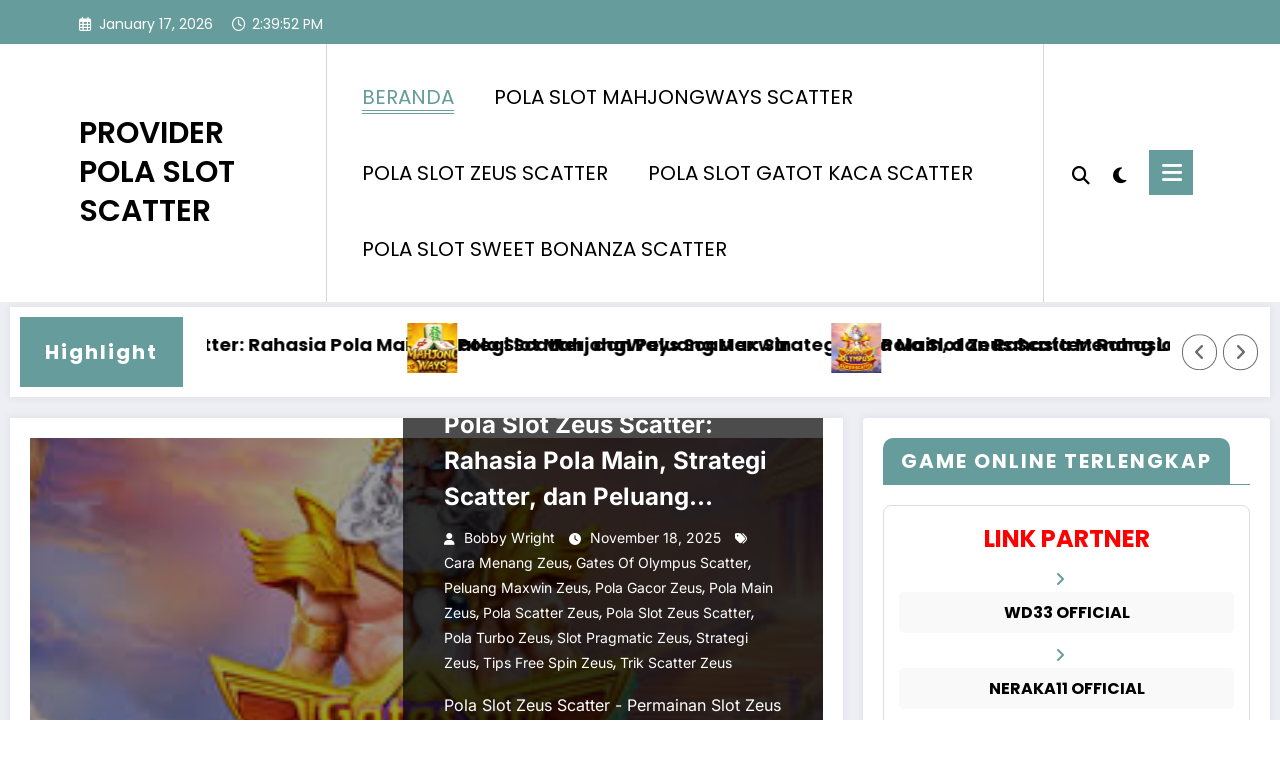

--- FILE ---
content_type: text/css
request_url: https://line-openchat.com/wp-content/themes/newscrunch/style.css?ver=6.9
body_size: 52034
content:
/*
Theme Name: Newscrunch
Theme URI: https://spicethemes.com/newscrunch
Author: spicethemes
Author URI: https://spicethemes.com
Description: Newscrunch is a magazine and blog theme. It is a lightweight, elegant, and fully responsive theme specifically designed for creating magazines, newspapers, editors, blogs, and dynamic news websites. It seamlessly integrates with the Gutenberg block editor, empowering you to effortlessly build your website using intuitive blocks. The theme is highly compatible with popular plugins such as WooCommerce, Contact Form 7, Polylang, and WPML, offering expanded functionality. Newscrunch Theme prioritizes user privacy and complies with the General Data Protection Regulation (GDPR) guidelines by refraining from collecting any personal data restricted under GDPR. Additionally, all fonts used in the theme are locally hosted, eliminating the reliance on external resources like Google Fonts. The theme is also schema-ready, enhancing search engine visibility and optimization. With its GDPR compliance, sleek design, and efficient performance, Newscrunch Theme caters to various businesses. It provides a wide range of widgets and sections tailored to specific industries, enabling you to swiftly create a stunning website with beautiful designs. To explore the theme further, feel free to check out our demo at: https://demo-newscrunch.spicethemes.com/demo-one/. For video tutorial visit here https://www.youtube.com/playlist?list=PLTfjrb24Pq_DeJOZdKEaP3rZPbHuOCLtZ
Tags: blog, news, photography, custom-background, custom-logo, custom-menu, featured-images, threaded-comments, translation-ready, rtl-language-support, one-column, two-columns, full-width-template, sticky-post, right-sidebar, footer-widgets, grid-layout
Version: 1.8.6
Requires at least: 5.4
Tested up to: 6.8
Requires PHP: 5.6
License: GNU General Public License v2 or later
License URI: http://www.gnu.org/licenses/gpl-2.0.html
Text Domain: newscrunch

This theme, like WordPress, is licensed under the GPL.
Use it to make something cool, have fun, and share what you've learned.

Newscrunch is based on Underscores https://underscores.me/, (C) 2012-2020 Automattic, Inc.
Underscores is distributed under the terms of the GNU GPL v2 or later.

Normalizing styles have been helped along thanks to the fine work of
Nicolas Gallagher and Jonathan Neal https://necolas.github.io/normalize.css/

Newscrunch WordPress Theme, Copyright 2025 Spicethemes.
Newscrunch is distributed under the terms of the GNU GPL.
*/

/*--------------------------------------------------------------
>>> TABLE OF CONTENTS:
----------------------------------------------------------------
1.0 Common
2.0 Forms
3.0 Buttons
4.0 Lists
5.0 Tables
6.0 Links
7.0 Header Contact Details
8.0 Social Icons
9.0 Woocommerce Header Cart
10.0 Mixed Classes
11.0 Blog Section
 11.1 Blog Article
 11.2 Blog Sidebar
 11.3 Blog Single post
12.0  Shop and product section
13.0  footer section site info
14.0  footer Sidebar section
15.0 Footer Layout
16.0 Breadcrumnb
17.0 Pagination
18.0  Error 404 page
19.0 Header sticky 
20.0 New Widget Sidebar 
21.0 Grid Classes
23.0 Banner-Design view
24.0 Highlights-Design view
25.0 Blog-wrapper-0-Design view
26.0 Blog-wrapper-1-Design view
27.0  Blog-wrapper-2-Design view
28.0  Blog-wrapper-3-Design view 
29.0  Video Section
30.0  Blog-wrapper-2-Design view
31.0  Blog Single Page
32.0  PRE LOADERS
33.0  Blog Page with Sidebar
34.0  Singl Post Pagination
35.0  Canvas Menu
36.0  Post Title & Image Hover Effect/Animation
37.0  Missed Section
38.0  Woocommerce
--------------------------------------------------------------*/

/*--------------------------------------------------------------
1.0 Common
--------------------------------------------------------------*/

article,aside,details,figcaption,figure,footer,header,hgroup,menu,nav,section {display: block;}

html {
  overflow-y: scroll;
  overflow-x: hidden;
  -ms-overflow-style: scrollbar;
}

html {font-size: 1rem;}
@media (min-width: 768px) and (max-width: 991px) {html {font-size: 0.875rem;}}
@media (min-width: 200px) and (max-width: 768px) {html {font-size: 0.75rem;}}

*,*:before,*:after {box-sizing: border-box;}

body,button,input,select,textarea {
  color: #404040;
  font-family: "Poppins", "Work Sans", "Helvetica Neue", helvetica, arial, sans-serif;
  line-height: 1.6;
  font-size: 1rem;
  -webkit-font-smoothing: antialiased;
}

body {margin: 0;font-weight: 400;}
.spnc-wrapper {background-color: #fff;}
h1,h2,h3,h4,h5,h6 {clear: both;line-height: 1.5; margin: 0 0 1.875rem; color: #000; font-weight: 700;}
h1 {font-size: 2.625rem;}
h2 {font-size: 1.875rem;}
h3 {font-size: 1.5rem;}
h4 {font-size: 1.25rem;}
h5 {font-size: 1.125rem;}
h6 {font-size: 1rem;}
p {margin: 0 0 1.6rem; padding: 0; font-size: 1.125rem; color: #404040;}
p:last-child {margin-bottom: 0rem; padding: 0;}
dfn,cite,em,i {font-style: italic;}
blockquote {font-size: 1.125rem; line-height: 1.556; background-color: #f2f4f6; font-style: italic; margin: 0 0 1.563rem; overflow: hidden; padding: 20px 25px; quotes: "" ""; color: #000; font-weight: 400;}
blockquote cite {color: #a5a5a5;font-size: 1rem;display: block;font-style: normal;font-weight: 400;margin-top: 0.5em;}

q {quotes: "“" "”" "‘" "’";}

blockquote:before,blockquote:after {content: "";}
:focus {outline: thin dotted;}
address {margin: 0 0 1.5em;}
pre {background: #eee;font-size: 1rem;line-height: 1.6;margin-bottom: 1.6em;max-width: 100%;overflow: auto;padding: 1.6em;color: #000;}
hr {background-color: #bbb;border: 0;height: 1px;margin-bottom: 1.5em;}
code,kbd,tt,var {font-size: 1rem;}
abbr,acronym {border-bottom: 1px dotted #666;cursor: help;}
mark,ins {background: #e8e8e8;text-decoration: none;}
big {font-size: 125%;}
iframe {border: 0;}
#wrapper {background-color: #eeeef5;margin: 0px auto;overflow: hidden;}
.sticky {}
cite {font-style: italic;}
.bypostauthor {}
#attachment_907 {width: 100% !important;}
img {max-width: 100%;height: auto;vertical-align: middle;}
.alignnone img {display: block;height: auto;width: 99%;}
img.alignleft,.wp-caption.alignleft {margin-right: 1.875rem;}
img.alignright,.wp-caption.alignright {margin-left: 1.875rem;float: right;}
img.wp-caption .alignnone {display: block;margin: 0 auto;height: auto;width: 100%;}
.wp-caption .wp-caption-text,.gallery-caption,.entry-caption {clear: left;font-style: italic;line-height: 1.5em;margin: 0.75em 0;text-align: center;}
.wp-caption.alignright {margin: 0.3125rem 0 1.25rem 1.25rem;}
.wp-caption p.wp-caption-text {font-size: 0.813rem;margin: 0.75rem 0;text-align: center;font-style: italic;line-height: 1.5em;}
.wp-caption.alignleft {margin: 0.3125rem 1.25rem 1.25rem 0;}
.gallery .gallery-icon img {height: auto;max-width: 90%;padding: 0;}
.gallery-item .gallery-caption,.hc_service_column .gallery-item .gallery-caption {font-size: 0.813rem;margin: 0.75rem 0;text-align: center;font-style: italic;line-height: 1.5em;}
a img.alignright {float: right;}
a img.alignnone {margin: 0.3125rem 1.25rem 1.25rem 0;}
a img.alignleft {float: left;}
a img.aligncenter {display: block;margin-left: auto;margin-right: auto;}
@media screen and (min-width: 30rem) {img.alignleft {float: left;margin-right: 1.25rem;}}
.alignleft {display: inline;float: left;margin-right: 1.25rem;}
.aligncenter {clear: both;display: block;margin-left: auto;margin-right: auto;}
fieldset {margin-bottom: 1rem;border: 1px solid #e9e9e9;margin: 0 2px;padding: 0.35rem 0.95rem 0.75rem;}
fieldset p {margin: 0px 0 1.25rem;}
legend {-webkit-box-sizing: border-box;-moz-box-sizing: border-box;box-sizing: border-box;font-size: 1.5rem;color: #0f0f16;font-weight: 600;display: table;max-width: 100%;border-bottom: none;width: auto;padding: 0;white-space: normal;}
.bg-default-color {background-color: #f5f6fa;}
.bg-default-color-2 {background-color: #f5f6fa;}
.bg-default-color-3 {background-color: #fff;}
.sponsors.bg-default {background-color: #f5f6fa;}
.text-center {text-align: center;}

/*--------------------------------------------------------------
2.0 Forms
--------------------------------------------------------------*/
label {color: #000;display: block;font-weight: 400;margin-bottom: 0.5em;font-size: 1rem;}
input[type="text"],input[type="email"],input[type="url"],input[type="password"],input[type="search"],input[type="number"],input[type="tel"],input[type="range"],input[type="date"],input[type="month"],input[type="week"],input[type="time"],input[type="datetime"],input[type="datetime-local"],input[type="color"],textarea {display: block;width: 100%;font-size: 1.25rem;font-family: "Poppins";color: #404040;line-height: 1.2;background-color: transparent;border: 1px solid #d7d7d7;padding: 0.65em;transition: 0.2s;}
input[type="text"]:hover,input[type="text"]:focus,input[type="email"]:hover,input[type="email"]:focus,input[type="url"]:hover,input[type="url"]:focus,input[type="password"]:hover,input[type="password"]:focus,input[type="search"]:hover,input[type="search"]:focus,input[type="number"]:hover,input[type="number"]:focus,input[type="tel"]:hover,input[type="tel"]:focus,input[type="range"]:hover,input[type="range"]:focus,input[type="date"]:hover,input[type="date"]:focus,input[type="month"]:hover,input[type="month"]:focus,input[type="week"]:hover,input[type="week"]:focus,input[type="time"]:hover,input[type="time"]:focus,input[type="datetime"]:hover,input[type="datetime"]:focus,input[type="datetime-local"]:hover,input[type="datetime-local"]:focus,input[type="color"]:hover,input[type="color"]:focus,textarea:hover,textarea:focus {border: 1px solid #669c9b;}
select {border-radius: 0px; -webkit-border-radius: 0px;height: 5em;max-width: 100%;}
input[type="radio"],input[type="checkbox"] {margin-right: 0.5em;}
input[type="radio"]+label,input[type="checkbox"]+label {font-weight: 400;}
button,input[type="button"],input[type="submit"] {background: transparent;-webkit-box-shadow: none;box-shadow: none;cursor: pointer;display: inline-block;font-size: 0.938rem;font-weight: 600;line-height: 1;padding: 1rem 2.188rem;text-shadow: none;-webkit-transition: background 0.4s;transition: background 0.4s;border-radius: 0;}
input+button,input+input[type="button"],input+input[type="submit"] {padding: 0.75em 2em;}
button.secondary,input[type="reset"],input[type="button"].secondary,input[type="reset"].secondary,input[type="submit"].secondary {background-color: #ddd;color: #222;}
button:hover,button:focus,input[type="button"]:hover,input[type="button"]:focus,input[type="submit"]:hover,input[type="submit"]:focus {color: #fff;outline: none;}

button.secondary:hover,button.secondary:focus,input[type="reset"]:hover,input[type="reset"]:focus,input[type="button"].secondary:hover,input[type="button"].secondary:focus,input[type="reset"].secondary:hover,input[type="reset"].secondary:focus,input[type="submit"].secondary:hover,input[type="submit"].secondary:focus {background: #bbb;}

/* Placeholder text color */
::-webkit-input-placeholder {color: #777;}
:-moz-placeholder {color: #777;}
::-moz-placeholder {color: #777;}
:-ms-input-placeholder {color: #777;}
.form-control:focus {outline: 0;box-shadow: none;}
@media (min-width: 1100px) {.spnc-collapse.collapse .ml-auto {margin-left: auto !important;}}

/*===================================================================================
3.0 BUTTONS
===================================================================================*/
.btn-small {min-width: 8.5rem;font-size: 1rem;padding: 0.688rem 0.7rem;}
.btn-ex-small {min-width: 9rem;font-size: 1rem;padding: 0.563rem 2.188rem;}
.btn-small,.btn-ex-small {display: inline-block;-webkit-font-smoothing: antialiased;position: relative;letter-spacing: 0;border-radius: 0;text-align: center;transition: 0.3s;font-weight: 600;}
.btn-default:focus,.btn-light:focus,.btn-border:focus {outline: thin dotted;}
.btn-default {color: #fff;}
.btn-default:hover,.btn-default:focus {background: #fff;color: #000;border: 1px solid #fff;}
.btn-light {background: #fff;color: #000;border: 1px solid #fff;}
.btn-light:hover,.btn-light:focus {color: #fff;}
.btn-default-dark {color: #fff;}
.btn-default-dark:hover,.btn-default-dark:focus {background: #000;color: #fff;}
.btn-default-light {color: #fff;}
.btn-default-light:hover,.btn-default-light:focus {background: transparent;}
.btn-border {background: #fff;color: #000;}
.btn-border:hover,.btn-border:focus {color: #fff;}
.btn-light.focus,.btn-light:focus {box-shadow: none;}
.btn-light:not(:disabled):not(.disabled):active {color: #fff;}
.btn-light:not(:disabled):not(.disabled):active:focus {box-shadow: none;}

/*--------------------------------------------------------------
4.0 Lists
--------------------------------------------------------------*/
ul,ol {margin: 0 0 1.5em 1.125em;padding: 0;}
ul {list-style: disc;}
ol {list-style: decimal;}
li>ul,li>ol {margin-bottom: 0;margin-left: 1.5em;}
dt {font-weight: 700;}
dd {margin: 0 1.5em 1.5em;}
ul>li>ul {padding-top: 0.5rem;}
li>ol {margin-top: 10px;}
/*--------------------------------------------------------------
5.0 Tables
--------------------------------------------------------------*/
table {border-collapse: collapse;margin: 0 0 1.5em;width: 100%;word-wrap: break-word;}
thead th {border-bottom: 2px solid #bbb;padding-bottom: 0.5em;}
th {padding: 0.4em;text-align: left;}
tr {border-bottom: 1px solid #eee;}
td {padding: 0.4em;}
th:first-child,td:first-child {padding-left: 0;}
th:last-child,td:last-child {padding-right: 0;}

/*--------------------------------------------------------------
6.0 Links
--------------------------------------------------------------*/
a {color: #000;text-decoration: none;transition: 0s;cursor: pointer;}

/*==================================================================================
7.0 HEADER CONTACT DETAILS
===================================================================================*/
.spnc-light h2 {margin: 0;padding-bottom: 0;font-size: 2.25rem;}
.header-sidebar {padding: 0;}
.head-contact-info,.head-time-info {padding: 1.3rem 0 1.3rem;margin: 0px;display: inline-block;}
.head-contact-info li {display: inline-block;margin: 0rem;color: #000;font-size: 1.25rem;position: relative;font-weight: 400;}
.header-sidebar .widget .head-contact-info li {padding-right: 1rem;margin-right: 1rem;}
.head-contact-info li:last-child {padding-right: 0;}
.head-contact-info li a {color: #000;}
.head-contact-info i {margin-right: 0rem;margin-left: 0rem;padding: 0;height: 2.5rem;width: 2.5rem;line-height: 2.3;text-align: center;font-size: 18px;}
.header-2 .head-contact-info i, .header-8 .head-contact-info i  {margin-right: 0rem;margin-left: 0rem;padding: 0;height: 2.5rem;width: 1.25rem;text-align: left;line-height: 2.3;font-size: 1.125rem;}
.footer-sidebar ul {list-style: none;margin: 0;}
@media (max-width: 500px) {.head-contact-info li {padding-right: 0;}}
.btn-box {position: relative;}
.btn-style-one {position: relative;font-size: 1rem;line-height: 1.875rem;font-weight: 600;overflow: hidden;padding: 0.76rem 1.375rem 0.76rem;background-color: transparent;display: inline;}
.btn-style-one:hover,.btn-style-one:focus {color: #fff;}
/*===================================================================================
8.0 SOCIAL ICONS
/*===================================================================================*/
.custom-social-icons {margin: 0;padding: 0;}
@media (min-width: 1100px) {.header-sidebar .widget .custom-social-icons {float: right;}}
@media (max-width: 767px) {.header-sidebar .spnc-right {float: none;}}
@media (max-width: 1100px) {
  .header-sidebar .spnc-topbar {text-align: center;}
  .header-sidebar .widget .custom-social-icons {float: none;display: inline-block;padding: 0 0 10px;}
  .spnc.spnc-custom .header-button {display: inline-block;margin: 0;}
}
.widget .address-info i {padding-right: 0.625rem;padding-left: 0.063rem;}
.custom-social-icons li {display: inline-block;padding: 1.3rem 0.5rem 1.3rem;}
.custom-social-icons li>a:before {display: none;}
.custom-social-icons li>a {font-size: 14px;transition: all 0.3s;display: inline-block;border-radius: 12px;height: 2.5rem;width: 2.5rem;line-height: 2.5;text-align: center;font-size: 1rem;border: 1px solid #d7d7d7;}
.contact .custom-social-icons li>a {background-color: #eeeeee;}
.custom-social-icons li a i {padding: 0;}
.widget em {font-style: normal;display: inline-block;margin: 0;color: #fff;font-size: 0.938rem;position: relative;padding: 0.413rem 0 0.313rem;}
@media (min-width: 991px) {.widget em {float: right;}}
.widget .wp-block-image {margin: 0.625rem;}
.widget .wp-block-social-links .wp-social-link.wp-social-link.wp-social-link {margin-top: 0.75rem;padding: 0px;}

/*===================================================================================*/
/*  Search Box Style
/*===================================================================================*/

/* 1. Search bar Fullwidth - hidden search field */
#searchbar_fullwidth {display: none;float: none;width: 100%;height: 3.875rem;border-top: 1px solid #d8d8d8;padding-left: 9.375rem;padding-right: 9.375rem;z-index: 1;position: relative;background: #fff;-webkit-box-shadow: -1px 3px 2px rgba(0, 0, 0, 0.3);-moz-box-shadow: -1px 3px 2px rgba(0, 0, 0, 0.3);box-shadow: -1px 3px 2px rgba(0, 0, 0, 0.3);}
#search_box_fullwidth {display: block;width: 88%;border: 0;outline: none;padding: 0;height: 3.75rem;line-height: 3.75rem;font-size: 1.25rem;font-weight: 500;color: #64646d;}
#search_submit_fullwidth {display: block;float: right;margin: 0.563rem 0 0.563rem;font-size: 1.75rem;background: none;color: #202020;border: 0;outline: none;line-height: 1.5;cursor: pointer;padding: 0;}

/* 2. Search Bar Fullscreen - hidden search field */
#searchbar_fullscreen {position: fixed;top: 0px;left: 0px;width: 100%;height: 100%;background-color: rgba(0, 0, 0, 0.95);-webkit-transition: all 0.5s ease-in-out;-moz-transition: all 0.5s ease-in-out;-o-transition: all 0.5s ease-in-out;-ms-transition: all 0.5s ease-in-out;transition: all 0.5s ease-in-out;-webkit-transform: translate(0px, -100%) scale(0, 0);-moz-transform: translate(0px, -100%) scale(0, 0);-o-transform: translate(0px, -100%) scale(0, 0);-ms-transform: translate(0px, -100%) scale(0, 0);transform: translate(0px, -100%) scale(0, 0);opacity: 0;z-index: 1000;}
#searchbar_fullscreen input[type="search"] {position: absolute;top: 50%;width: 100%;color: #64646d;background: rgba(0, 0, 0, 0);font-size: 3.125rem;font-weight: 400;text-align: center;border: 0px;margin: 0rem auto;margin-top: -3.188rem;padding-left: 1.875rem;padding-right: 1.875rem;outline: none;}
@media (max-width: 991px) {#searchbar_fullscreen input[type="search"] {font-size: 2.125rem;margin-top: -1.25rem;}}
#searchbar_fullscreen .btn {position: absolute;top: 60%;left: 50%;right: auto;margin-top: 3.813rem;margin-left: -2.813rem;border-radius: 2px;border: black;color: #fff;padding: 0.563rem 1.563rem;font-size: 0.938rem;font-weight: 400;}
#searchbar_fullscreen .close {position: fixed;top: 0.938rem;right: 0.938rem;color: #fff;opacity: 1;padding: 0.625rem 1.063rem;font-size: 1.688rem;}
#searchbar_fullscreen.open {-webkit-transform: translate(0px, 0px) scale(1, 1);-moz-transform: translate(0px, 0px) scale(1, 1);-o-transform: translate(0px, 0px) scale(1, 1);-ms-transform: translate(0px, 0px) scale(1, 1);transform: translate(0px, 0px) scale(1, 1);opacity: 1;}
#searchbar_fullscreen .search-form {width: 100%;position: unset;}
.search-box-outer a.bg-light {background-color: transparent;}
#searchbar_fullscreen.bg-light {background-color: #f8f9fa;}
#searchbar_fullscreen.bg-light .close {color: #000;}
#searchbar_fullscreen.bg-light .close:hover {color: #fff;}
/*===================================================================================*/
/*  Search Box
/*===================================================================================*/
.nav-search {margin-right: 1.563rem;display: inline-block;line-height: 1rem;position: relative;top: 0px;}
.nav .open>.search-icon,.nav .open>.search-icon:focus {background-color: unset;border-color: unset;}
.spnc .search-box-outer .dropdown-menu {top: 3.125rem;left: auto;right: 0px;padding: 0px;width: 20.25rem;margin: 0px;background-color: #fff;border-top: solid 1px #ee591f;}
.search-box-outer .search-form input[type="submit"] {padding: 0.75rem 1.25rem;}
@media (max-width: 786px) {.spnc .search-box-outer .dropdown-menu {position: absolute;width: 17.5rem;left: 0;}}
.search-box-outer .dropdown-menu>li {padding: 0.25rem 0.5rem;border: none;background: none;}
.search-form {width: 100%;position: relative;}
.search-form label {width: 98%;margin-bottom: 0;}
.search-form .screen-reader-text {display: none;}
.search-panel .form-container {padding: 0.625rem 0 2px 0;}
.search-panel input[type="search"] {display: block;width: 100%;height: 2.5rem;line-height: 1.5rem;background: #fff; border: 1px solid #e0e0e0;padding: 0.4375rem 5.625rem 0.4375rem 0.4375rem;-webkit-transition: all 300ms ease;-ms-transition: all 300ms ease;-o-transition: all 300ms ease;-moz-transition: all 300ms ease;transition: all 300ms ease;font-size: large;}
.search-form input[type="submit"] {cursor: pointer;position: absolute;width: auto;transition: all 0.3s ease-in-out;color: #fff;font-weight: 600;height: 2.5rem;left: auto;right: 0rem;font-size: 0.938rem;top: 0rem;padding: 0.75rem 1.563rem;}
.search-box-outer .dropdown-toggle::after {display: none;}
.search-box-outer a {font-size: 0.813rem;font-weight: 600;padding-right: 0;}
.search-box-outer a i {padding-right: 3px;}
@media (min-width: 768px) and (max-width: 992px) {.search-box-outer .dropdown-menu {top: 2.188rem;}}
.search-box-outer .sub-arrow {display: none;}
form.search-form input.search-submit,input[type="submit"],button[type="submit"] {color: #fff;border: 0 none;border-radius: 4px;display: inline-block;font-size: 0.875rem;margin: 0;text-align: center;transition: all 0.4s ease 0s;}
/*===================================================================================
10.0 Mixed Classes
===================================================================================*/
.spnc-container {width: 100%;max-width: 1320px;margin: 0 auto;}
.spnc-container-fluid {width: 100%;padding-right: 15px;padding-left: 15px;margin-right: auto;margin-left: auto;}
.section-space {padding: 4.688rem 0 4.375rem;}
.page-section-space {padding: 2.2rem 0 2.375rem;}
.some-space-section {padding: 4.8125rem 0 4.375rem;}
.widget_media_image img {border-radius: 5px;width: 100%;}
.spnc-left {float: left;}
.spnc-right {float: right;}
/*--------------------------------------------------------------
11.0 Blog Section
11.1 Blog Article
--------------------------------------------------------------*/
.blog .post .post-thumbnail {position: relative;overflow: hidden;margin: 0;text-align: center;}
.blog .list-view .post-thumbnail {width: 24.063rem;height: auto;float: left;}
.blog .post-thumbnail img {transform: scale(1) translateY(0);transition: all 0.8s cubic-bezier(0.39, 0.01, 0.36, 0.9);}
.blog .post:hover .post-thumbnail img,.blog .post:focus .post-thumbnail img {transform: scale(1.1) translateY(-12px);}
.post .entry-content {overflow: hidden;}
.more-link {margin-left: 2px;margin-bottom: 2px;font-weight: 500;}
.post-content {padding: 1.5rem 1.875rem;}
.more-link i {font-size: 0.875rem;margin-left: 0.2rem;}
.entry-date a {position: absolute;z-index: 1;top: 36%;left: 0rem;font-size: 0.875rem;font-weight: 400;display: inline-block;padding: 0.25rem 1.25rem;color: #fff;word-break: break-word;transform-origin: 0 0;transform: rotate(270deg);}
@media (max-width: 768px) and (min-width: 601px) {.blog.grid-view.grid-view-sidebar .entry-date a {top: 16%;}}
@media (max-width: 768px) {.blog .entry-date a {top: 32%;}}
.remove-image {position: absolute;left: 0;bottom: 2.5rem;}
.remove-image a {position: unset;}
.post .entry-header h4 {margin-bottom: 0.875rem;font-weight: 600;}
.entry-content p {margin-bottom: 0;padding-bottom: 1.25rem;}
.entry-meta {margin-bottom: 1rem;}
.entry-meta a {display: inline-block;color: #404040;}
.entry-meta span {padding-right: 1.5rem;}
.entry-meta span:last-child {padding-right: 0;}
.entry-content p a {margin-bottom: 0;padding-bottom: 0;color: #777777;}
.entry-meta i {padding-right: 0.625rem;transition: 0.3s;}
.entry-meta span {color: #404040;transition: 0.3s;font-size: 1rem;}
.entry-meta a:last-child span::after {display: none;}
.widget .post:hover .post-thumbnail img,.widget .post:focus .post-thumbnail img {transform: unset;}
.blog .post-thumbnail img.img-fluid {width: 100%;height: 100%;}
.blog h3.entry-title {font-weight: 600;margin-bottom: 1.3rem;}
.spnc-seprator {border-bottom: 1px solid #ebebeb;margin: 5px 0 18px;}
/*--------------------------------------------------------------   
 11.2 Blog Sidebar
--------------------------------------------------------------*/
.spnc-sidebar .head-contact-info li a {color: #000;font-size: 0.875rem;}
.spnc-sidebar .custom-social-icons li>a {color: #777777;font-size: 0.875rem;}
.spnc-sidebar .custom-social-icons li>a:hover,.spnc-sidebar .custom-social-icons li>a:focus {color: #fff;}
.spnc-sidebar .head-contact-info,.spnc-sidebar .widget em,.footer-sidebar .widget em {padding: 0;margin: 0px;float: none;}
.spnc-sidebar .widget address i,.footer-sidebar .widget address i {padding-right: 0.625rem;padding-left: 0.063rem;}
.spnc-sidebar table,.spnc-sidebar address {margin: 0;}
.spnc-sidebar .right-sidebar {padding-left: 0rem;}
.spnc-social-follow ul {margin: 0;}
.spnc-sidebar .left-sidebar {padding-right: 0.625rem;}
@media only screen and (max-width: 768px) {
  .spnc-sidebar .right-sidebar {padding-left: 0px;}
  .spnc-sidebar .left-sidebar {padding-right: 0px;}
}

.spnc-sidebar .widget {color: #000;margin: 0 0 1.25rem;padding: 1.25rem 1.25rem 0.625rem;border: 0;border-radius: 4px;background-color: #fff;box-shadow: 0 0 8px 2px rgba(23, 23, 35, 0.05);}
.spnc-widget .widget-title {padding-bottom: 1.188rem;margin: 0;z-index: 1;position: relative;}
.widget .input-group .form-control,.widget .search-field {font-size: 0.938rem;padding-left: 1.25rem;padding-right: 1.875rem;margin-bottom: 0.313rem;border-radius: 0;height: 3.125rem;}
.widget .search-submit,.widget .search-field [type="submit"] {position: absolute;right: 0;z-index: 3;display: block;padding: 1.063rem;color: #fff;cursor: pointer;width: 5.625rem;height: 3.125rem;}
.widget .search-submit.fa,.widget .search-field [type="submit"].fa {width: 3.125rem;height: 3.125rem;}
.spnc-sidebar em,.spnc-sidebar .head-contact-info li {color: #000;font-size: 0.875rem;}
.spnc-sidebar ul li a {font-size: 1rem;}
.spnc-sidebar .widget .tagcloud a {font-size: 0.938rem;display: inline-block;padding: 0.438rem 1.063rem;color: #777777;background-color: #f4f4f4;margin: 0 0.125rem 0.438rem;}
.spnc-sidebar .widget .tagcloud a:hover,.spnc-sidebar .widget .tagcloud a:focus {color: #fff;}
.spnc-sidebar .widget select {
  margin: 0px 0px;
  width: 100%;
  padding: 6px 0.75rem;
  height: 2.813rem;
  border-radius: 2px;
  font-size: 0.875rem;
  border: 1px solid #e9e9e9;
  letter-spacing: 1px;
  font-weight: 600;
  -webkit-box-shadow: none;
  box-shadow: none;
  color: #000;
  background: #fff;
  background-image: -webkit-linear-gradient(rgba(255, 255, 255, 0),rgba(255, 255, 255, 0));
  border: 1px solid #e9e9e9;
  display: block;}
.spnc-sidebar .widget .post {position: relative;background: none;border-radius: 0;box-shadow: none;padding-bottom: 1.125rem;border-bottom: solid 1px rgba(255, 255, 255, 0.2);margin-bottom: 1.25rem;}
.spnc-sidebar .widget .post:last-child {padding-bottom: 0.313rem;margin-bottom: 0;border-bottom: none;}
.spnc-sidebar .widget .post .post-thumbnail {margin: 0 0.625rem 0 0;overflow: hidden;float: left;display: block;width: 5.125rem;height: 5.125rem;border-radius: 0;background-color: unset;}
.spnc-sidebar .widget .post .post-thumbnail .img-fluid {width: 5rem;height: 5rem;}
.spnc-sidebar .widget .post:hover,.spnc-sidebar .widget .post:focus {box-shadow: unset;transform: unset;}
.spnc-sidebar .widget .post .entry-date {font-size: 0.75rem;margin-right: 0.5rem;font-weight: 400;height: 0;width: 0;background: unset;padding-top: 0px;border-radius: 0;line-height: normal;position: relative;margin-top: 0;right: 0;}
.spnc-sidebar .widget_categories {position: relative;}
.spnc-sidebar .widget.side-bar-widget .spnc-widget-title,
#spnc_panelSidebar .spnc-sidebar .widget.spnc-side-panel .widget-title {margin-bottom: 1.25rem;font-weight: 700;z-index: 1;padding-left: 15px;position: relative;border: 1px solid #d7d7d7;padding: 8px;border-radius: 50px;font-size: 1.25rem;font-weight: 30px;text-align: center;color: #000;letter-spacing: 2px;}
.spnc-sidebar ul {margin: 0 0 0.1em 1em;}
.spnc-sidebar .spnc-social-follow ul {margin: 0;display: grid;grid-template-columns: repeat(2, minmax(100px, 1fr));grid-column-gap: 10px;}
.spnc-sidebar .widget_categories .wp-block-categories-list .cat-item,
.spnc-sidebar .spnc_widget_recent_entries .wp-block-latest-posts__list li {border-bottom: 1px solid #d7d7d7;padding: 8px 0;}
.spnc-sidebar .widget_categories .wp-block-categories-list .cat-item:before,
.spnc-sidebar .spnc_widget_recent_entries .wp-block-latest-posts__list li:before {font-size: 0.875rem;margin-right: 14px;content: "";content: "\f105";font-family: FontAwesome;margin-top: 2px;-webkit-transition: all 0.3s ease-in-out;-moz-transition: all 0.3s ease-in-out;transition: all 0.3s ease-in-out;}
.spnc-sidebar .widget_categories .wp-block-categories-list .cat-item span {
  background-color: #eeeff4;font-size: 0.875rem;color: #000;height: 26px;width: 26px;position: absolute;right: 0;text-align: center;vertical-align: middle;}
.spnc-sidebar .widget_categories .wp-block-categories-list .cat-item:last-child,
.spnc-sidebar .spnc_widget_recent_entries .wp-block-latest-posts__list li:last-child {border-bottom: unset;padding: 8px 0;}
.spnc-sidebar .widget .entry-title {margin-bottom: 3px;font-weight: 600;font-size: 1rem;}
.spnc-sidebar .widget .post:last-child {margin-bottom: 0.313rem;}
.spnc-sidebar .widget .post .post-thumbnail:hover img,.spnc-sidebar .widget .post .post-thumbnail:focus img {opacity: unset;transform: unset;-webkit-transform: unset;}
.spnc-sidebar .sidebar .tab-content {margin-top: 0;padding-top: 0;}
.subscribe-form {margin-bottom: 1.5rem;margin-top: 1.5rem;}
.subscribe-form p {color: #fff;}
.subscribe-form .btn-default {border-radius: 0px;}
.subscribe-form .input-group .form-control {padding: 0.6em 4em 0.7em 1em;z-index: 0;height: 2.5rem;}
.subscribe-form .input-group .input-group-btn {position: absolute;right: 1px;top: 1px;z-index: 1;}
.site-footer .subscribe-form {margin-bottom: 1.5rem;margin-top: 0.5rem;}
.site-footer #text-4 p {font-size: 0.875rem;color: #fff;margin: 0;}
.site-footer .subscribe-form .input-group .form-control {background-color: transparent;border: 1px solid #fff;color: #fff;border-radius: 0;}
.site-footer .subscribe-form .input-group .form-control:focus {border: 1px solid #fff;}
.site-footer .subscribe-form .btn {padding: 0.25rem 0.85rem 0.3125rem;height: 2.375rem;}
.footer-sidebar h6 {color: #6C6C6F;}
@media (max-width: 360px) {.site-footer .subscribe-form .btn {height: 2.98rem;}}
@media (max-width: 320px) {.site-footer .subscribe-form .btn {height: 2.95rem;}}
.sidebar .widget .widget-title:before {content: "";position: absolute;width: 25px;height: 1px;bottom: 0;left: 0px;top: 10px;}
.sidebar .widget .widget-title:after {content: "";position: absolute;width: 15px;height: 1px;bottom: 0;left: 10px;top: 15px;}
.text-widget .post-thumbnail {width: 100px;height: 100px;margin: 0 auto;margin-bottom: 24px;}
.text-widget .post-thumbnail img {border-radius: 50%;}
.text-widget-title {font-size: 1rem;font-weight: 600;margin-bottom: 1.063rem;}
.text-widget-description {font-size: 1rem;font-weight: 400;margin-bottom: 0.813rem;}
.large-social-icons .custom-social-icons li>a {line-height: 3.2;height: 3.125rem;width: 3.125rem;font-size: 1rem;color: #fff;background-color: #000;}
.large-social-icons .custom-social-icons li {padding: 0.375rem 0.139rem;}
.banner-widget {margin: 0.375rem 0;padding: 10px;}
.banner-background-image {background-attachment: scroll;background-position: top center;background-repeat: no-repeat;background-size: cover;position: relative;width: 100%;height: 100%;overflow: hidden;}
.banner-overlay {height: 100%;position: relative;width: 100%;padding: 2.5rem 0 1.875rem;background-color: rgba(0, 0, 0, 0.2);}
.banner-sub-title {color: #fff;padding-bottom: 68px;font-size: 0.813rem;font-weight: 500;}
.banner-details span {font-size: 1.375rem;font-weight: 200;}
.banner-details h2 {font-size: 1.875rem;font-weight: 500;margin-bottom: 3.625rem;}
.banner-widget .btn-small {padding: 0.6rem 1.5rem;}
@media (min-width: 1200px) {.site-info .right {text-align: right;}
.site-info .right .widget li:before {position: relative;padding-right: 1rem;}}
.alignwide,.aligncenter {margin-bottom: 1.87rem;}
.alignleft {display: inline;float: left;margin-right: 20px;}
.section-module.blog .standard-view .entry-content img {max-width: 100%;height: auto;}
.wp-caption.alignnone img,.wp-caption.aligncenter img,.wp-image-907 {width: 100%;height: auto;}
.wp-block-latest-posts .wp-block-latest-posts__featured-image img {width: 130px;height: 105px;}
.wp-block-latest-posts .wp-block-latest-posts__featured-image {margin: 0 15px 0 0;overflow: hidden;float: left;display: block;width: 8rem;height: 6.5rem;border-radius: 0;background-color: unset;}
.wp-block-latest-comments__comment-excerpt p {word-break: break-all;}
.widget li {list-style: none;}
.related-posts {margin-bottom: 3rem;}
/*===============================Gallery==========================*/
.widget.widget_media_gallery img {max-width: 100%;height: auto;}
.widget.widget_media_gallery img {border-radius: 5px;}
.widget.widget_media_gallery img:hover,.widget.widget_media_gallery img:focus {border-radius: 5px;}
.gallery-item:last-of-type {padding-right: 0;}
.gallery-caption {
  display: block;
  font-size: 0.71111em;
  font-family: -apple-system, BlinkMacSystemFont, "Segoe UI", "Poppins","Oxygen", "Ubuntu", "Cantarell", "Fira Sans", "Droid Sans", "Helvetica Neue", sans-serif;
  line-height: 1.6;
  margin: 0;
  padding: 0.5rem;
}
.gallery-item>div>a {display: block;line-height: 0;box-shadow: none;}
.standard-view.blog-single .gallery-item>div>a:focus {box-shadow: none;outline: none;}
.widget.widget_media_gallery a {position: relative;overflow: hidden;background-position: center;height: 100%;width: 100%;background-size: cover;-webkit-background-size: cover;-moz-background-size: cover;-ms-background-size: cover;-o-background-size: cover;}
.widget.widget_media_gallery a:before {
  position: absolute;
  top: 0;
  left: -75%;
  z-index: 2;
  display: block;
  content: "";
  width: 50%;
  height: 100%;
  background: -webkit-linear-gradient(left,rgba(255, 255, 255, 0) 0%,rgba(255, 255, 255, 0.3) 100%);
  background: linear-gradient(to right,rgba(255, 255, 255, 0) 0%,rgba(255, 255, 255, 0.3) 100%);
  transform: skewX(-25deg);
  -webkit-transform: skewX(-25deg);
}

.widget.widget_media_gallery a:hover::before,.widget.widget_media_gallery a:focus::before {
  animation: shine 0.75s;
  -webkit-animation: shine 0.75s;
}
@-webkit-keyframes shine {100% {left: 125%;}}
@keyframes shine {100% {left: 125%;}}

/*===================================================================================*/
/*11.3  Blog Single post
/*===================================================================================*/
.blog-single .custom-social-icons li>a {color: #404040;}
.blog-single .custom-social-icons {float: right;}

/* comment form */
.comment-form .comment-reply-title {padding-bottom: 0.688rem;}
.comment-form .button-holder input {margin-top: 1.438rem;padding-left: 1.563rem;padding-right: 1.563rem;}
.footer-sidebar .widget_text p {padding-top: 0.15rem;}
.contact-form .wpcf7-form input,.contact-form .wpcf7-form textarea,.comment-form .comments-form input {margin-bottom: 1.875rem;}
.blog-author,.comment-box {margin: 0 0 3rem;display: flex;position: relative;padding: 1.5rem 1.875rem;box-shadow: 0 0px 25px 0 rgb(54 53 76 / 8%);}
.blog-author .avatar {margin: 0 2.5rem 0px 0;width: 40rem;}
.blog-author h5 {margin: 0;}
.blog-author .avatar img {border-radius: 50% !important;}
.blog-author .blog-author-info {overflow: hidden;flex-grow: 1;}
.pull-left-comment {float: left;margin-right: 1.875rem;width: 6.25rem;height: 6.25rem;}
.comment-body {-webkit-box-flex: 1;-ms-flex: 1;flex: 1;overflow: hidden;}
.comment-form-email,.comment-form-author {display: inline-block;vertical-align: middle;width: 49%;margin-right: 5px;}
.comment-section .children {padding-left: 15%;}
/*===================================================================================
11.4  Blog Grid view post
===================================================================================*/
@media (min-width: 768px) {.grid-view-sdbar .post,.grid-view .post {float: left;margin: 0 0.469rem 1.25rem;width: 48%;}}
@media only screen and (min-width: 768px) and (max-width: 1399px) {.grid-view-sdbar .post,.grid-view .post {margin: 0 0.33rem 1.25rem;}}
/*===================================================================================
11.5  Blog List view post
===================================================================================*/
@media (min-width: 768px) {
  .blog.list-view-sdbr .post,.blog.list-view .post {display: -webkit-box;display: -webkit-flex;display: -ms-flexbox;display: flex;-webkit-flex-direction: row;flex-direction: row;}
  .blog.list-view-sdbr .post .post-thumbnail,.blog.list-view .post .post-thumbnail {width: 26rem;height: auto;}
  .blog.list-view-sdbr .entry-meta,.blog.list-view .entry-meta {margin-bottom: 0.5rem;}
  .blog.list-view-sdbr h3.entry-title,.blog.list-view h3.entry-title {font-weight: 600;margin-bottom: 1rem;}
}
@media only screen and (min-width: 769px) and (max-width: 1399px) {.blog.list-view-sdbr .post-thumbnail,.blog.list-view .post-thumbnail {height: 10rem;}}
@media (min-width: 768px) {.blog.list-view .post.remove-images {display: block;}}

/*===================================================================================
11.5  Blog Switcher
===================================================================================*/
.blog.list-view .right .post-thumbnail {margin-left: 2.188rem;margin-right: 0;float: right;}
/*===================================================================================
13.0  footer section site info
===================================================================================*/
.site-info {color: #fff;font-size: 1rem;padding: 1.1rem 0;position: relative;text-align: center;}
.site-info .spnc-row {margin: 0;}
.site-info p,
.site-info a {color: #fff;}
.site-privacy {text-align: right;}
.section-space .owl-carousel:hover .owl-next,
.section-space .owl-carousel:focus .owl-next {right: 1.875rem;}
.section-space .owl-carousel:hover .owl-prev,
.section-space .owl-carousel:focus .owl-prev {left: 1.875rem;}
.section-space .owl-carousel .owl-prev,
.section-space .owl-carousel .owl-next {top: 40%;}
.section-space.sponsors .owl-carousel .owl-prev,
.section-space.sponsors .owl-carousel .owl-next {top: 20%;}
.site-footer .site-info .nav-menu {position: relative;margin-bottom: 10px;}
@media (max-width: 768px) {
  .site-footer .site-info .nav-menu {float: none;}
  .site-footer .site-info .right {padding-top: 1rem;}
}
.site-footer .site-info .nav-menu li {position: relative;display: inline-block;margin-right: 2rem;}
.site-footer {background-color: #000;position: relative;z-index: 0;background-repeat: repeat;background-position: center center;background-size: cover;background-attachment: scroll;margin-top: 1rem;}
.site-footer .overlay {content: "";display: block;height: 100%;position: absolute;top: 0;left: 0;width: 100%;z-index: 0;}

/*===================================================================================
14.0  footer Sidebar section
===================================================================================*/
@media (min-width: 768px) {.s-l-space {padding-left: 0.625rem;}}
.footer-sidebar {padding: 0.3rem 0 1.75rem;position: relative;}
body .footer-sidebar .widget {color: #fff;padding: 0 0 1.25rem;margin: 0rem;}
@media (max-width: 600px) {
  .footer-sidebar .widget {padding: 1.625rem 0 1.125rem;}
  .blog .right-sidebar {padding-top: 1.875rem;}
}

@media (max-width: 600px) {
  .site-info {text-align: center;}
  .footer-sidebar .widget_nav_menu li::before,
  .footer-sidebar .widget_pages li::before,
  .footer-sidebar .widget_product_categories li::before,
  .footer-sidebar .widget_links li::before,
  .footer-sidebar .widget_categories li::before,
  .footer-sidebar .widget_archive li::before,
  .footer-sidebar .widget_recent_entries li::before,
  .footer-sidebar .widget_meta li::before,
  .footer-sidebar .widget_recent_comments li::before {position: relative;padding-right: 0.8rem;}
}
.footer-sidebar .tab-content {padding-top: 0;}
.footer-sidebar a {color: #fff;}
.footer-sidebar address {margin: 0 0 0.5em;}
.footer-sidebar .footer-logo {margin-bottom: 1.25rem;}
.footer-sidebar .widget .widget-title {padding-bottom: 1rem;color: #fff;margin: 0 0 2rem;font-size: 1.25rem;font-weight: 700;border-bottom: 1px solid #6C6C6F;position: relative;}
.footer-sidebar .widget .widget-title:after {position: absolute;content: "";height: 1px;width: 40%;border-radius: 0.625rem;top: auto;bottom: -1px;left: 0px;background: #ee0111;}
.footer-sidebar .widget.custom-social-icons-links .widget-title {margin: 0 0;}
.header-sidebar .widget:last-child {margin: 0;}
.head-contact-info li:first-child {padding: 0;}
.header-sidebar .widget {color: #fff;box-shadow: none;padding: 0;margin: 0;display: inline-block;}
.footer-sidebar .widget_text {font-size: 0.938rem;line-height: 2.35;position: relative;}
.footer-sidebar .widget_text p {margin: 0;color: #fff;line-height: 1.6;margin-bottom: 0.625rem;font-size: 1rem;}
.footer-sidebar .widget li {margin-bottom: 5px;position: relative;border-bottom: 0;}
.footer-sidebar .widget .widget-title:after img {content: none;padding: 0;}
.footer-sidebar .custom-social-icons li {padding-left: 0;}
.footer-sidebar .head-contact-info li {padding-left: 0;display: block;}
.footer-sidebar .head-contact-info {border-bottom: 1px solid #777777;padding-bottom: 1.125rem;padding-top: 0;margin-bottom: 1.5rem;}
.footer-sidebar .head-contact-info:last-child {border-bottom: none;padding-bottom: 0;margin-bottom: 0;}
.footer-sidebar h2 {color: #fff;line-height: 1;margin-bottom: 1rem;}
.footer-sidebar mark,.footer-sidebar ins {background: #777777;}
.site-info .footer-sidebar.text-center .widget li:before {color: #fff;position: relative;padding-right: 6px;}
@media (min-width: 1200px) {
  .site-info .footer-sidebar .right .widget li:before {color: #fff;position: relative;padding-right: 6px;}
}

.site-info .footer-sidebar .head-contact-info li a:hover,
.site-info .footer-sidebar .head-contact-info li a:focus {color: #000;}
.sidebar .widget li>ul>li {padding-left: 0.938rem;}
.site-info .footer-sidebar .widget .tagcloud a:hover,
.site-info .footer-sidebar .widget .tagcloud a:focus {background-color: #f3f3f3;}
.widget_recent_reviews li:last-child,
.widget_top_rated_products li:last-child,
.widget_products li:last-child,
.widget_nav_menu li:last-child,
.widget_pages li:last-child,
.widget_product_categories li:last-child,
.widget_links li:last-child,
.widget_categories li:last-child,
.widget_archive li:last-child,
.widget_recent_entries li:last-child,
.widget_meta li:last-child,
.widget_recent_comments li:last-child,
.wp-block-page-list li:last-child {border-bottom: none;padding-bottom: 0;}
.site-info .footer-sidebar .widget .search-submit,
.site-info .footer-sidebar .widget .search-field [type="submit"] {background: #000;}
.footer-sidebar .widget .custom-social-icons li {border: none;}
.site-info .copyright-section {font-size: 0.875rem;color: #6C6C6F;padding-bottom: 5px;}

/*===================================================================================*/
/*  Page Scroll Up
/*===================================================================================*/
.scroll-up {position: fixed;display: none;bottom: 4.688rem;right: 3.75rem;z-index: 1;}
.scroll-up a {display: block;height: 2.1em;width: 2.1em;text-align: center;line-height: 2;border-radius: 3px;font-size: 1.30rem;color: #fff;opacity: 1;transition: all 0.3s ease 0s;box-shadow: 0 0 10px rgba(0, 0, 0, 0.2);}
.scroll-up a:hover,.scroll-up a:active {color: #fff;}

/*===================================================================================*/
/* 15.0 Footer Layout
/*===================================================================================*/
.site-info .footer-sidebar {padding: 0rem;}
.site-info .footer-sidebar a:hover,.site-info .footer-sidebar a:focus {color: #000;}
.site-info .custom-social-icons li>a:hover,.site-info .custom-social-icons li>a:focus {background-color: #fff;}

/*--------------------------------------------------------------
 16.0 Bredcrumb
--------------------------------------------------------------*/
.page-title-section {background: #f8f8f8;background-attachment: scroll;background-position: top center;background-repeat: no-repeat;background-size: cover;position: relative;padding: 260px 0 20px;width: 100%;height: 100%;}
.page-title {background-position: center top;background-repeat: no-repeat;margin: 0 auto 0px;padding: 0px;position: relative;width: 99%;}
.page-title h1 {letter-spacing: 1px;margin: 0 0 0px;word-wrap: break-word;font-size: 3.125rem;font-family: "Poppins";color: #000;font-weight: 700;line-height: 1.2;}
.page-breadcrumb {list-style: none outside none;margin-bottom: 0px;padding: 20px 0;text-align: right;line-height: 20px;color: #000;position: relative;}
.page-breadcrumb>li a {font-size: 1.25rem;font-family: "Poppins";line-height: 1.2;}
.page-breadcrumb>li {display: inline-block;padding: 0;font-size: 1.125rem;font-family: "Poppins";line-height: 1.2;}
/*--------------------------------------------------------------
17.0 Pagination
--------------------------------------------------------------*/
.blog .center,.shop .center,.portfolio .center {text-align: center;}
.pagination {display: inline-block;margin: 1.25rem 0 0.5625rem;text-align: center;}
.pagination a {border-left: 1px solid #ebebeb;color: #000;font-size: 0.875rem;padding: 0.3rem 0.9rem;margin: 0.5rem 0;text-decoration: none;transition: 0.3s;position: relative;display: inline-block;font-weight: 400;z-index: 1;}
.pagination a.active {position: relative;}
.pagination a:hover::before,.pagination a:focus::before {width: 100%;}
.pagination a:before {position: absolute;content: "";left: 0px;top: 0px;width: 0px;height: 100%;-webkit-transition: all 300ms ease;-moz-transition: all 300ms ease;-ms-transition: all 300ms ease;-o-transition: all 300ms ease;transition: all 300ms ease;z-index: -1;}
.pagination a:first-child {border-left: 0;}
.pagination {box-shadow: 0 0px 25px 0 rgba(54, 53, 76, 0.08);transition: all 0.3s linear;transition: all 0.8s cubic-bezier(0.39, 0.01, 0.36, 0.9);transform: translateY(0px);}
.pagination:hover,.pagination:focus {box-shadow: 0 0px 25px 0 rgba(54, 53, 76, 0.1);transition: all 0.3s linear;transform: translateY(-6px);transition: all 0.8s cubic-bezier(0.39, 0.01, 0.36, 0.9);}

/*===================================================================================
18.0  Error 404 page
===================================================================================*/
.section-space.error-page {padding-top: 5.2rem;}
.error-page .title {font-size: 15.625rem;line-height: 0.85;letter-spacing: 0;font-weight: 600;margin-bottom: 0rem;display: inline-block;}
.error_404 {background-position: center center;background-repeat: no-repeat;padding: 16rem 0;}
.error_404 .pattern_404 {position: relative;display: inline-block;}
.error-page .contact-title {font-size: 2.5rem;margin-bottom: 10px;word-break: break-word;}
@media (max-width: 600px) {
  .error-page .title {font-size: 9.625rem;}
  .error_404 {padding: 20rem 0;background-size: contain;}
}

/*===================================================================================*/
/* 19.0 Header sticky
/*===================================================================================*/
.stickymenu {position: fixed;top: 0;z-index: 3;left: 0;right: 0;width: 100%;margin: 0 auto;}
@media (max-width: 1200px) {.stickymenu {max-width: 100%;}}
@media (min-width: 1200px) {body.boxed .stickymenu {width: 1210px;} body.boxed .header-8 .stickymenu{margin: auto;} body.boxed .header-12.header-sidebar .stickymenu{margin: auto;} }
@media (min-width: 1200px) {body.boxed .header-4 .spnc-custom .spnc-navbar{padding: 0 10px;}}
@media (min-width: 1200px) {body.boxed .header-1 .stickymenu {width: 1210px;}}
@media (min-width: 601px) {body.admin-bar .stickymenu {top: 32px;}}

/*===================================================================================*/
/* 20.0 New Widget Css Sidebar
/*===================================================================================*/
.spnc-sidebar .wp-block-search .wp-block-search__label,
.spnc-sidebar .widget.widget_block :is(h1, h2, h3, h4, h5, h6):not(.wc-block-featured-category__title,.wc-block-featured-product__title){margin-bottom: 1rem;font-weight: 700;z-index: 1;padding-left: 15px;position: relative;border: 1px solid #d7d7d7;padding: 8px;border-radius: 50px;font-weight: 30px;text-align: center;color: #000;letter-spacing: 2px;}
.spnc-sidebar .wp-block-search .wp-block-search__label,
.spnc-sidebar .widget.widget_block h2, .widget h2.wp-block-heading {font-size: 1.25rem;}
.footer-sidebar .wp-block-search .wp-block-search__label,
.footer-sidebar .widget.widget_block :is(h1, h2, h3, h4, h5, h6){padding-bottom: 1rem;color: #fff;margin: 0 0 1rem;font-weight: 700;border-bottom: 1px solid #d5d5d5;position: relative;}
.footer-sidebar .wp-block-search .wp-block-search__label:after,
.footer-sidebar .widget .wp-block-heading:after {position: absolute;content: "";height: 1px;width: 40%;border-radius: 0.625rem;top: auto;bottom: -1px;left: 0px;}
.spnc-sidebar .widget .wp-block-tag-cloud a,
.footer-sidebar .widget .wp-block-tag-cloud a {font-size: 0.938rem !important;display: inline-block;padding: 0.438rem 1.063rem;color: #6C6C6F;background-color: transparent;margin: 0 0.125rem 0.438rem;border: 1px solid #3b3b3b;}
.widget_block .wp-block-search .wp-block-search__inside-wrapper {padding: 0;display: flex;}
.wp-block-search .wp-block-search__input {display: inline-block;}
.footer-sidebar .wp-block-search .wp-block-search__button,
.sidebar .wp-block-search .wp-block-search__button {color: #fff;z-index: 1;border-radius: 0;margin-left: 0;margin-top: 0;display: inline-block;padding: 14px;height: auto;}
.wp-block-search__button .search-icon {fill: white;}
.footer-sidebar .wp-block-calendar table caption,.footer-sidebar .wp-block-calendar table tbody {color: #acacac;}
.footer-sidebar .wp-block-calendar tbody td,.footer-sidebar .wp-block-calendar th {border: 1px solid #3f3f3f;}
.footer-sidebar .wp-block-calendar {color: #000;}
.wp-block-latest-comments__comment {line-height: 1.6;margin: 0;}
@media (max-width: 1100px) {.logo_title {display: inline-block;}}
.main-header-btn {margin-right: 1.875rem;padding-top: 0.9rem;padding-bottom: 0.9rem;}
.border-btm {border-bottom: 1px solid #fff;}
.spnc .bg-light {color: #fff;}
.spnc .text-dark {color: #fff;}
.spnc-nav:not(.sm-collapsible) .sm-nowrap>li.show>.dropdown-item {color: #fff;}
.spnc-clr:after {display: block;clear: both;content: "";}
.widget_newscrunch_social_icons .fa-x-twitter {background: #000;color: white;}
.widget_newscrunch_social_icons .spnc-twitter {border: 1px solid #55acee;}
.widget_newscrunch_social_icons .fa-facebook-f {background: #3b5998;color: white;}
.widget_newscrunch_social_icons .spnc-facebook {border: 1px solid #3b5998;}
.widget_newscrunch_social_icons .fa-google {background: #dd4b39;color: white;}
.widget_newscrunch_social_icons .spnc-google {border: 1px solid #dd4b39;}
.widget_newscrunch_social_icons .fa-linkedin {background: #007bb5;color: white;}
.widget_newscrunch_social_icons .spnc-linkedin {border: 1px solid #007bb5;}
.widget_newscrunch_social_icons .fa-youtube {background: #ff0000;color: white;}
.widget_newscrunch_social_icons .spnc-youtube {border: 1px solid #ff0000;}
.widget_newscrunch_social_icons .fa-instagram {background: #bc2a8d;color: white;}
.widget_newscrunch_social_icons .spnc-instagram {border: 1px solid #bc2a8d;}
.widget_newscrunch_social_icons .fa-pinterest {background: #cb2027;color: white;}
.widget_newscrunch_social_icons .spnc-pinterest {border: 1px solid #cb2027;}
.widget_newscrunch_social_icons .fa-snapchat-ghost {background: #fffc00;color: white;text-shadow: -1px 0 black, 0 1px black, 1px 0 black, 0 -1px black;}
.widget_newscrunch_social_icons .spnc-snapchat-ghost {border: 1px solid #fffc00;}
.widget_newscrunch_social_icons .fa-skype {background: #00aff0;color: white;}
.widget_newscrunch_social_icons .fa-android {background: #a4c639;color: white;}
.widget_newscrunch_social_icons .spnc-skype {border: 1px solid #00aff0;}
.widget_newscrunch_social_icons .fa-dribbble {background: #ea4c89;color: white;}
.widget_newscrunch_social_icons .spnc-dribbble {border: 1px solid #ea4c89;}
.widget_newscrunch_social_icons .fa-vimeo {background: #45bbff;color: white;}
.widget_newscrunch_social_icons .spnc-vimeo {border: 1px solid #45bbff;}
.widget_newscrunch_social_icons .fa-tumblr {background: #2c4762;color: white;}
.widget_newscrunch_social_icons .spnc-tumblr {border: 1px solid #2c4762;}
.widget_newscrunch_social_icons .fa-vine {background: #00b489;color: white;}
.widget_newscrunch_social_icons .spnc-vine {border: 1px solid #00b489;}
.widget_newscrunch_social_icons .fa-foursquare {background: #45bbff;color: white;}
.widget_newscrunch_social_icons .spnc-foursquare {border: 1px solid #45bbff;}
.widget_newscrunch_social_icons .fa-stumbleupon {background: #eb4924;color: white;}
.widget_newscrunch_social_icons .spnc-stumbleupon {border: 1px solid #eb4924;}
.widget_newscrunch_social_icons .fa-flickr {background: #f40083;color: white;}
.widget_newscrunch_social_icons .spnc-flickr {border: 1px solid #f40083;}
.widget_newscrunch_social_icons .fa-yahoo {background: #430297;color: white;}
.widget_newscrunch_social_icons .spnc-yahoo {border: 1px solid #430297;}
.widget_newscrunch_social_icons .fa-soundcloud {background: #ff5500;color: white;}
.widget_newscrunch_social_icons .spnc-soundcloud {border: 1px solid #ff5500;}
.widget_newscrunch_social_icons .fa-reddit {background: #ff5700;color: white;}
.widget_newscrunch_social_icons .spnc-reddit {border: 1px solid #ff5700;}
.widget_newscrunch_social_icons .fa-rss {background: #ff6600;color: white;}
.widget_newscrunch_social_icons .spnc-rss {border: 1px solid #ff6600;}
.widget_newscrunch_social_icons .fa-behance {background: #053eff;color: white;}
.widget_newscrunch_social_icons .fa-vimeo-square {background: #1ab7ea;color: white;}
.widget_newscrunch_social_icons i {padding: 10px;border-radius: 50px;text-align: center;text-decoration: none;margin: 5px 5px 5px 3px;border-radius: 50%;width: 37px;vertical-align: top;}
.widget_newscrunch_social_icons li .spnc-service-link {font-size: 1rem;display: block;padding: 10px 10px 8px 10px;}
.spnc-social-content {display: inline-block;}
.site-footer .footer-sidebar .spnc-social-content .spnc-count {color: #fff;}
.spnc-social-content .spnc-count {font-size: 1.125rem;font-weight: 700;line-height: 27px;color: #000;}
.spnc-social-content .spnc-label {font-size: 0.875rem;font-weight: 400;line-height: 20px;color: #6C6C6F;display: block;}
.widget_newscrunch_social_icons .spnc-service-wrap {list-style: none;margin: 0 5px 10px 0;display: block;width: 100%;}
.widget_newscrunch_adv .spnc-wp-block-image {position: relative;background-size: cover;background-repeat: no-repeat;background-position: 100% 100%;border-radius: 0;height: 455px;}
.widget_newscrunch_adv .adv-img-content {position: relative;padding: 15px;text-align: center;display: table-cell;vertical-align: middle;}
.widget_newscrunch_adv .adv-img-content h4 {color: #fff;font-size: 1.875rem;line-height: 1.3;margin-bottom: 10px;display: -webkit-box;-webkit-line-clamp: 3;-webkit-box-orient: vertical;overflow: hidden;}
.adv-wrapper {position: relative;display: table;height: 100%;z-index: 1;width: 100%;}
.widget_newscrunch_adv .adv-img-content p {color: #e8e8e8;font-size: 1rem;line-height: 1.6;margin: 0 0 30px;padding: 0;display: -webkit-box;-webkit-line-clamp: 5;-webkit-box-orient: vertical;overflow: hidden;}
.site-footer .footer-sidebar .widget_newscrunch_adv .adv-img-content a:hover {color: #fff;}
.widget_newscrunch_adv .adv-img-content a {color: #fff;background-color: #669c9b;padding: 10px 20px;border-radius: 3px;}
.spnc-sidebar .spnc-wp-block-image {margin: 0;padding: 0;position: relative;}
.spnc_widget_img_overlay {position: absolute;top: 0;bottom: 0;left: 0;right: 0;height: 100%;width: 100%;background-color: rgba(0, 0, 0, 0.6);}
.spnc-tabs {margin-bottom: 10px;}
.spnc-panels li{margin-bottom: 16px;}
.spnc-tab {cursor: pointer;display: inline-block;color: #000;height: auto;padding: 0.5rem;position: relative;background-color: #fff;margin: 1px 5px;border-radius: 50px;font-weight: 600;font-size: 1rem;width: 105px;line-height: 1.6;}
.spnc-sidebar .spnc-panel ul li a,
.spnc-common-widget-area.widget_newscrunch_post_tabs .spnc-panel ul li a {color: #000;font-size: 1.125rem;font-weight: 700;line-height: 1.5;display: -webkit-box;-webkit-line-clamp: 2;-webkit-box-orient: vertical;overflow: hidden;}
.spnc-panel ul {margin: 0;display: grid;}
body .widget_newscrunch_post_tabs .spnc-panel .date {font-size: 0.875rem;font-weight: 400;line-height: 1.4;color: #6C6C6F;display: inline-block;margin-bottom: 5px;margin-top: 10px; margin-right: 6px;}
body .widget_newscrunch_post_tabs .spnc-panel .date .wp-block-latest-posts__post-date, body .widget_newscrunch_post_tabs .spnc-panel .date .display-time {display: inline-block;font-size: 0.875rem;}
.spnc-panel .date i,.spnc-panel .spnc-read-time i {font-size: 0.75rem;}
.spnc-panel {display: none;animation: fadein 0.8s;}

@keyframes fadein {
  from {opacity: 0;}
  to {opacity: 1;}
}

.spnc-label-tab {position: relative;border-radius: 50px;margin: 0;padding: 0;overflow: hidden;display: inline-block;text-align: center;border: 1px solid #d7d7d7;}
.spnc-radio {display: none;}
#spnc-recent:checked~.spnc-panels #spnc-recent-panel,
#spnc-popular:checked~.spnc-panels #spnc-popular-panel,
#spnc-trending:checked~.spnc-panels #spnc-trending-panel {display: block;}

/*===================================================================================*/
/*  OWL SLIDER NEXT - PREV BUTTONS
/*===================================================================================*/

.owl-carousel .owl-prev,.owl-carousel .owl-next {display: inline-block;background-color: rgba(0, 0, 0, 0.3);opacity: 0;color: #fff;font-size: 1.25rem;line-height: 3;padding: 0 !important;margin: 0px;-moz-border-radius: 0px;-webkit-border-radius: 0px;border-radius: 0px;position: absolute;top: 50%;-webkit-transform: translateY(-50%);-ms-transform: translateY(-50%);transform: translateY(-50%);width: 3.75rem;height: 3.75rem;border-radius: 50px;z-index: 10;overflow: hidden;cursor: pointer;text-align: center;-webkit-transition: all 0.3s ease;-moz-transition: all 0.3s ease;transition: all 0.3s ease;}
.owl-carousel .owl-prev {left: 30px;}
.owl-carousel .owl-next {right: 30px;}
.owl-carousel:hover .owl-prev {left: 30px;opacity: 1;}
.owl-carousel:hover .owl-next {right: 30px;opacity: 1;}
.related-posts .post {margin: 3px;}
/*--------------------------------------------------------------   
 21.0 Footer Social icons
--------------------------------------------------------------*/
.footer-social-links .custom-social-icons span {font-size: 1.25rem;font-weight: 600;}
.spnc-footer-social-wrapper {position: relative;border-radius: 50px;top: -40px;margin: 0;padding: 0;width: 100%;overflow: hidden;}
.spnc-custom-social-icons span, .spnc-footer-social-links .spnc-custom-social-icons .spnc-text-black{font-size: 1.25rem;font-weight: 600;}
.spnc-footer-social-links {height: auto;padding: 1.3rem;background: #fff;position: relative;background-color: #fff;margin: 1px 10px;border-radius: 50px;}
.spnc-custom-social-icons li {display: inline-block;padding: 0.313rem 0.5rem;}
.spnc-custom-social-icons {margin: 0;padding: 0;}
.spnc-text-white {color: #fff;}
.spnc-text-black {color: #000;}
.spnc-footer-social-links .spnc-custom-social-icons li {padding: 0.313rem 2.8rem 0.313rem 0;}
.spnc-footer-social-links .spnc-custom-social-icons li:first-child {padding-right: 5.5rem;}
.spnc-custom-social-icons li>a {font-size: 1rem;line-height: 2;transition: all 0.3s;display: block;color: #000;border-radius: 0;cursor: pointer;box-shadow: none;margin: 0;padding: 0px;text-align: center;text-transform: uppercase;}
.spnc-footer-social-links li i {padding: 8px 10px;border-radius: 8px;color: #fff;font-size: 0.875rem;margin-right: 8px;}

/*--------------------------------------------------------------
 22.0 Grid Classes
--------------------------------------------------------------*/
.col {display: -webkit-box;display: -ms-flexbox;display: flex;max-width: 100%;}
.spnc-row {margin: 0 0 1.25rem;min-height: 1px;padding-right: 15px;padding-left: 15px;}
.spnc-row .spnc-col-1 {float: none;width: 100%;}
.spnc-row .spnc-col-2 {width: 88.89%;}
.spnc-row .spnc-col-3 {width: 87.5%;}
.spnc-row .spnc-col-4 {width: 85.72%;}
.spnc-row .spnc-col-5 {width: 83.34%;}
.spnc-row .spnc-col-6 {width: 75%;}
.spnc-row .spnc-col-7 {width: 66.66%;}
.spnc-row .spnc-col-8 {width: 50%;}
.spnc-row .spnc-col-9 {width: 33.33%;}
.spnc-row .spnc-col-10 {width: 25%;}
.spnc-row .spnc-col-11 {width: 20%;}
.spnc-row .spnc-col-12 {width: 16.66666667%;}
.spnc-row .spnc-col-13 {width: 14.28%;}
.spnc-row .spnc-col-14 {width: 12.5%;}
.spnc-row .spnc-col-15 {width: 11.11%;}
.spnc-row .spnc-col-1,.spnc-row .spnc-col-2,.spnc-row .spnc-col-3,.spnc-row .spnc-col-4,.spnc-row .spnc-col-5,.spnc-row .spnc-col-6,.spnc-row .spnc-col-7,.spnc-row .spnc-col-8,.spnc-row .spnc-col-9,.spnc-row .spnc-col-10 {padding: 0 10px;}
@media only screen and (max-width: 991px) {.wrapper .spnc-container {width: auto;}}
@media only screen and (max-width: 767px){.spnc-right {float: none;}}
@media only screen and (max-width: 815px) {
  .spnc-row .spnc-col-1,.spnc-row .spnc-col-2,.spnc-row .spnc-col-3,.spnc-row .spnc-col-4,.spnc-row .spnc-col-5,.spnc-row .spnc-col-6,.spnc-row .spnc-col-7,.spnc-row .spnc-col-8,.spnc-row .spnc-col-9,.spnc-row .spnc-col-10 {width: 100%;}
  .site-footer .site-info .nav-menu {float: none;margin-left: 0;}
  .site-footer .site-info .nav-menu li:first-child {margin-left: 0rem;}
  .site-info {text-align: center;}
  .site-footer .site-info .footer-nav li a,.site-footer .site-info .footer-nav li a {font-size: 0.875rem;font-weight: 400;color: #feffff;}
  .site-info .spnc-row {margin: 0 0 0.25rem;}
  .page-title-section,.page-title-section .page-breadcrumb {text-align: center;}
  li.dropdown .fa-angle-down {position: absolute;top: 50%;right: 0;margin: -0.7em 0.5em 0 0;border: 1px solid rgba(0, 0, 0, 0.1);border-radius: 0.25rem;padding: 0;width: 2em;height: 1.4em;font-size: 1.25rem;line-height: 1.2em;text-align: center;}
}
.spnc-row {display: -webkit-box;display: -ms-flexbox;display: flex;-webkit-box-pack: justify;-ms-flex-pack: justify;justify-content: space-between;-ms-flex-wrap: wrap;flex-wrap: wrap;margin-right: -15px;margin-left: -15px;}
@media (max-width: 767px) { .header-sidebar .widget {text-align: center;display: block;float: none;}}
@media (max-width: 991px) {
  .head-contact-info li {margin: 0 0 0.625rem;}
  .custom-social-icons li {padding: 0;}
  .head-contact-info {float: none;padding: 0;}
  body .header-1 .widget.spnc-date-social{padding: 0.5rem;}
  .dropdown-menu {border: unset;}
  .spnc-collapse ul,.spnc-collapse ol {margin: 1.5em 0em 1.5em 1.125em;}
}

@media (max-width: 420px) {.spnc-custom .dropdown-menu.search-panel {width: 250px;}}
/* Media queries for header responsiveness */
@media (max-width: 1280px) {
  .header-sidebar .widget .head-contact-info li {padding-right: 0.5rem;margin-right: 0.5rem;}
  .header-sidebar .spnc-container {width: 100%;max-width: 90%;margin: 0 auto;}
}

/* Media queries for header responsiveness */
.subscribe-form .input-group {position: relative;}
.footer-meta.entry-meta {display: inline-block;padding-top: 0.5rem;}
.post .entry-content .more-link {float: right;display: inline-block;padding: 8px 15px;color: #fff;font-size: 0.875rem;font-weight: 500;}
.post .entry-content .more-link {border: 1px solid #ebebeb;color: #000; border-radius: 4px;}
.comment-form-cookies-consent input,
.comment-form-cookies-consent label {display: inline-block;}
.spnc-bnr-1 .spnc-entry-content .spnc-entry-meta span:after {font-family: "Font Awesome 5 Free";content: "\f111";font-size: 5px;color: #fff;padding-left: 0.75rem;padding-right: 0.75rem;vertical-align: middle;font-weight: 700;}
.spnc-entry-content .spnc-entry-meta span:last-child:after {display: none;}

/*--------------------------------------------------------------
 23.0 Banner-Design view
--------------------------------------------------------------*/
.spnc-page-section-space {padding: 3.8rem 0 2rem;}
.spnc-page-section-space.spnc-bnr-1 {padding: 30px 0px 15px 0px;}
.spnc-bnr-1 .spnc-post .spnc-post-img {position: relative;height: auto;background-size: cover;background-repeat: no-repeat;background-position: 100% 100%;border-radius: 0;height: 530px;}
.spnc-bnr-1 .spnc-post-overlay {position: absolute;width: 100%;top: 0px;bottom: 0px;z-index: 1;left: 0px;right: 0px;border-radius: 0;}
.spnc-bnr-1 .spnc-post-overlay.lite {background-color: rgba(0, 0, 0, 0.5);}
.spnc-bnr-1 .spnc-post-content {max-width: 1140px;position: relative;display: -webkit-box;height: 100%;z-index: 1;padding-right: 15px;padding-left: 15px;}
.spnc-bnr-1 .spnc-post-content .spnc-content-wrapper {display: table-cell;vertical-align: bottom;padding: 0 10px;}
.front-banner.spnc-bnr-1 .spnc-post .spnc-post-content a {text-decoration: none;float: unset;}
.spnc-bnr-1 .spnc_column-2 .spnc_grid_item-1 .spnc-post .spnc-post-content .spnc-cat-links a {background: #34d364;}
.spnc-bnr-1 .spnc_column-2 .spnc_grid_item-2 .spnc-post .spnc-post-content .spnc-cat-links a {background: #369ef6;}
.spnc-bnr-1 .spnc_column-1 .spnc_grid_item-1 .spnc-post .spnc-post-content .spnc-cat-links a {background: #669c9b;}
.spnc-bnr-1 .spnc_column-3 .spnc_grid_item-1 .spnc-post .spnc-post-content .spnc-cat-links a {background: #a855f7;}
.spnc-bnr-1 .spnc_column-3 .spnc_grid_item-2 .spnc-post .spnc-post-content .spnc-cat-links a {background: #304ffe;}
.spnc-bnr-1 .spnc-post .spnc-post-content .spnc-cat-links a {color: #fff;padding: 3px 10px 3px;border-radius: 0;}
.spnc-bnr-1 .spnc-post .spnc-post-content .spnc-info-link {font-weight: bold;font-size: 1rem;line-height: 1.6;color: #fff;padding: 9px 25px;}
.spnc-bnr-1 .owl-theme .owl-dots {position: absolute;bottom: 50px;transform: translate(-50%, -50%);left: 50%;}
.spnc-bnr-1 .spnc-entry-meta .spnc-cat-links a {font-size: 0.875rem;font-weight: 400;line-height: 2.1;}
.spnc-bnr-1 .spnc-entry-meta a, .spnc-bnr-1 .spnc-entry-meta .display-time {color: #fff;font-size: 0.875rem;line-height: 1.5;font-weight: 400;}
.spnc-bnr-1 h3.spnc-entry-title {margin-bottom: 5px;}
.spnc-bnr-1 h3.spnc-entry-title a {font-weight: bold;font-size: 1.25rem;color: #fff;line-height: 1.3;margin-bottom: 1rem;display: -webkit-box;-webkit-line-clamp: 2;-webkit-box-orient: vertical;overflow: hidden;margin: 0;}
@media (min-width: 1024px) {
  .spnc-bnr-1 .spnc_column.spnc_column-1 h3.spnc-entry-title a {font-size: 2.25rem;line-height: 1.3;}
  .spnc-bnr-1 .spnc_column.spnc_column-1 .spnc-post-content {padding-right: 10px;padding-left: 10px;}
  .spnc-bnr-1 .spnc_column.spnc_column-1 .entry-header .spnc-entry-meta {top: 30px;}
  .spnc-bnr-1 .spnc_column.spnc_column-1 h3.spnc-entry-title {margin-bottom: 14px;}
  .spnc-bnr-1 .spnc_column.spnc_column-1 .spnc-entry-meta {margin-bottom: 1rem;}
  .spnc-bnr-1 .spnc_column.spnc_column-1 p.spnc-description {font-weight: 400;color: #fff;font-size: 1.5rem;line-height: 1.4;font-family: "Inter";margin-bottom: 1rem;}
}
@media (max-width: 1023px) {.spnc-bnr-1 p.spnc-description {display: none;}}
.spnc-bnr-1 .spnc-entry-content {position: absolute;top: 15px;}
.spnc-bnr-1 .entry-header .spnc-entry-meta .spnc-cat-links {margin-right: 10px;}
.spnc-bnr-1 .spnc-post .spnc-more-link {font-size: 1rem;line-height: 1.6;font-weight: 700;font-family: "Inter";color: #000;border-radius: 0;padding: 0.625rem 1.25rem;background: #fff;margin-top: 1.875rem;display: inline-block;}
.spnc-bnr-1 .spnc-entry-meta i {color: #fff;font-size: 0.813rem;padding-right: 0.125rem;}
.spnc-bnr-1 .spnc-entry-meta {margin-bottom: 0.75rem;}
.spnc-bnr-1 .spnc-post-content h3.entry-title {margin-bottom: 1.625rem;line-height: 32px;}
.spnc-bnr-1 .spnc-post-wrapper {padding: 20px 0 20px;}
.spnc-bnr-1 .spnc_column-2 .spnc-post-wrapper {padding: 45px 0 10px;}
.spnc-bnr-1 .spnc_column-3 .spnc-post-wrapper {padding: 45px 0 10px;}
.spnc-bnr-1 .spnc-entry-meta span {margin-right: 0;padding-bottom: 6px;}
.spnc-bnr-1 .spnc-entry-meta .date i {padding-right: 0.3rem;}
.spnc-bnr-1 .spnc-entry-meta span {position: relative;}
.spnc-bnr-1 .spnc-entry-meta .spnc-cat-links a:hover {color: #fff;}

@media (max-width: 992px) {.spnc-bnr-1 .spnc-post-wrapper {width: 95%;}}

.spnc-bnr-1 .spnc_item {flex: 1;position: relative;width: 100%;heigth: 100%;min-height: 75px;margin-bottom: 0.625em;}
.spnc-bnr-1 .spnc_grid_item {display: flex;flex: 1;margin: 0 0 0px;padding: 0;}
.spnc-bnr-1 .spnc_column {display: flex;flex-direction: column;flex: 1 0;margin: 0;padding: 0;list-style: none;}
.spnc-bnr-1 .footer-meta .spnc-entry-meta span:after {content: "\f111";font-size: 6px;padding-left: 1rem;padding-right: 1rem;vertical-align: middle;color: #fff;font-family: "Font Awesome 5 Free";}
.spnc-bnr-1 .footer-meta .spnc-entry-meta span:last-child::after {display: none;}
@media (min-width: 1024px) {
  .spnc-bnr-1 .spnc_column_container {display: flex;flex-direction: row;overflow: hidden;width: 100%;max-width: 1320px;margin: 0 auto;padding: 0 10px;}
  .spnc-bnr-1 .spnc_column-2 .spnc-post .spnc-post-img {height: 260px;}
  .spnc-bnr-1 .spnc_column-2 {flex: 1 0 26%;}
  .spnc-bnr-1 #element1 {padding-right: 0.625em;}
  .spnc-bnr-1 .spnc_column-3 .spnc-post .spnc-post-img {height: 260px;}
  .spnc-bnr-1 .spnc_column-3 {flex: 1 0 26%;}
  .spnc-bnr-1 .spnc_column-1 .spnc_grid_item-1 {flex: 2;}
  .spnc-bnr-1 .spnc_column-1 {flex: 1 0 48%; overflow: hidden;}
  .spnc-bnr-1 #element2 {padding-right: 0.625em;}
}

@media (max-width: 1023px) {
  .spnc-bnr-1 .spnc-post .spnc-post-img {height: 370px;border-radius: 0;}
  .spnc-bnr-1 .spnc-post-overlay {border-radius: 0;}
  .spnc-bnr-1 .spnc-post-content .spnc-content-wrapper {padding: 0 15px;}
  .spnc-bnr-1 .spnc_item {margin-bottom: 0.6em;}
}
.spnc-bnr-1 .owl-theme .owl-nav.disabled +.owl-dots {margin-bottom: -6.25rem;}
.spnc-bnr-1 .owl-carousel:hover .owl-prev {left: 50px;}
.spnc-bnr-1 .owl-carousel:hover .owl-next {right: 50px;}

/*--------------------------------------------------------------
 24.0 Highlights-Design view
--------------------------------------------------------------*/
.spnc-highlights-1 .spnc-row .spnc-col-13 {display: flex;align-items: center;}
.spnc-highlights-1 {position: relative;overflow: hidden;}
.spnc-highlights-1 .spnc-container {padding: 0 10px;margin: 0.313rem auto 1.3rem auto;}
.spnc-highlights-1 .spnc-container .spnc-row {padding: 12px;background-color: #fff;box-shadow: 0 0 8px 2px rgba(23, 23, 35, 0.05);}
.spnc-highlights-1 .spnc-highlights-title {display: inline-block;padding: 20px;border-top-right-radius: 60px;border-bottom-right-radius: 60px;z-index: 1;}
.spnc-highlights-1 .spnc-highlights-title h3 {font-family: poppins;color: #fff;line-height: 1.23;font-size: 1.5rem;margin: 0;}
.spnc-highlights-1 .spnc-container .spnc-row {overflow: hidden;padding: 0.625rem;margin: 0px;flex-wrap: nowrap;}
.spnc-marquee-wrapper .date a, .spnc-marquee-wrapper .date .display-time {font-size: 0.875rem;font-weight: 400;color: #404040;}
.spnc-marquee-wrapper .spnc-entry-title {font-size: 1rem;line-height: 1.6;margin-bottom: 0px;}
.spnc-marquee-wrapper .spnc-entry-title a{display: -webkit-box;-webkit-line-clamp: 2;-webkit-box-orient: vertical;overflow: hidden;}
.spnc-marquee-wrapper .spnc-entry-title:before {content: "\f0a9";font-size: 0.875rem;vertical-align: middle;font-family: "Font Awesome 5 Free";position: absolute;right: 5px;}
.spnc_highlights {display: inline-block;white-space: nowrap;display: inline-block;white-space: nowrap;position: relative;transform: translate3d(0%, 0, 0);animation-name: marquee;animation-timing-function: linear;animation-iteration-count: infinite;vertical-align: middle;}
.spnc-marquee-wrapper {display: -webkit-box;white-space: nowrap;overflow: hidden;padding: 10px 0 0;}
.spnc-highlights-1 .spnc-post {display: inline-block;white-space: nowrap;padding-right: 2rem;position: relative;}
.spnc-marquee-wrapper:hover .spnc_highlights {animation-play-state: paused !important;}

@keyframes marquee {
  0% {transform: translate3d(0%, 0, 0);}
  100% {transform: translate3d(-100%, 0, 0);}
}

@media (max-width: 768px) {
  .spnc-marquee-wrapper {padding: 11px 0px;}
  .spnc-highlights-1 .spnc-highlights-title {padding: 14px 20px 18px 14px;}
}
@media (max-width: 991px) {.spnc-custom .spnc-nav li>a.search-icon {line-height: 2.5;}}

/*--------------------------------------------------------------
 25.0 Blog-wrapper-0-Design view
--------------------------------------------------------------*/
.spnc-common-widget-area .spnc-main-wrapper {position: relative;border-radius: 50px;margin: 0;padding: 0;overflow: hidden;display: inline-block;}
.spnc-common-widget-area .spnc-main-wrapper .spnc-main-wrapper-heading {height: auto;padding: 0.5rem;position: relative;background-color: #fff;margin: 1px 5px;border-radius: 50px;}
.spnc-common-widget-area .spnc-main-wrapper .spnc-main-wrapper-heading h2 {margin-bottom: 0;padding: 0px 30px;font-size: 1.25rem;font-weight: 700;letter-spacing: 2px;}
.spnc-common-widget-area .spnc-main-wrapper {position: relative;text-align: center;margin-bottom: 15px;}
.widget_newscrunch_grid_slider_two_column .spnc-filter .spnc-post .spnc-entry-meta .spnc-date a,
.widget_spncp_filter_two_column .spnc-filter .spnc-post .spnc-entry-meta .spnc-date a {position: absolute;top: auto;left: 5%;bottom: 8%;padding: 8px 10px 4px;margin: 0px;background-color: #f9ae00;border-radius: 0px;font-size: 1.375rem;font-weight: 700;font-family: "Inter";line-height: 1.1;text-align: center;min-width: 70px;margin-bottom: 4px;width: 18%;}
.site-footer .footer-sidebar .widget_newscrunch_grid_slider_two_column .spnc-filter .spnc-post .spnc-entry-meta .spnc-date a,
.site-footer .footer-sidebar .widget_spncp_filter_two_column .spnc-filter .spnc-post .spnc-entry-meta .spnc-date a {bottom: 11%;width: 27%;}
.widget_newscrunch_grid_slider_two_column .spnc-filter .owl-item:nth-of-type(odd) .spnc-post .spnc-entry-meta .spnc-date a {background: #a855f7;}
.widget_newscrunch_grid_slider_two_column .spnc-filter .owl-item:nth-of-type(odd) .spnc-post {border-bottom: 1px solid #a855f7;}
.widget_newscrunch_grid_slider_two_column .spnc-filter .spnc-post .spnc-entry-meta .spnc-date a span,
.widget_spncp_filter_two_column .spnc-filter .spnc-post .spnc-entry-meta .spnc-date a span {font-size: 2.5rem;font-weight: 700;font-family: "Inter";}
.widget_newscrunch_grid_slider_two_column .spnc-filter .spnc-post .spnc-entry-meta .spnc-date a,
.widget_spncp_filter_two_column .spnc-filter .spnc-post .spnc-entry-meta .spnc-date a {color: #fff;}
.widget_newscrunch_grid_slider_two_column .spnc-filter .spnc-blog-1-wrapper .spnc-author img {border-radius: 50%;height: 40px;width: 40px;display: inline-block;vertical-align: middle;margin-right: 12px;}
.widget_newscrunch_grid_slider_two_column .spnc-filter .spnc-post-overlay,
.widget_spncp_filter_two_column .spnc-filter .spnc-post-overlay {position: relative;}
.widget_newscrunch_grid_slider_two_column .spnc-filter .spnc-post,
.widget_spncp_filter_two_column .spnc-filter .spnc-post {border-radius: 0px;overflow: hidden;}
.widget_newscrunch_grid_slider_two_column .spnc-filter .spnc-post,
.widget_spncp_filter_two_column .spnc-filter .spnc-post {box-shadow: 0 0 1px 1px rgba(15, 15, 34, 0.08);margin: 1px;border-bottom: 1px solid #f9ae00;background: #fff;}
.widget_newscrunch_grid_slider_two_column .spnc-filter .spnc-post:hover {box-shadow: 0 0 1px 1px rgba(15, 15, 34, 0.08);}
.widget_newscrunch_grid_slider_two_column .spnc-filter .spnc-post-overlay .spnc-entry-meta,
.widget_spncp_filter_two_column .spnc-filter .spnc-post-overlay .spnc-entry-meta {margin-bottom: -30px;}
.widget_newscrunch_grid_slider_two_column .spnc-filter .spnc-post .spnc-entry-meta a,
.widget_spncp_filter_two_column .spnc-filter .spnc-post .spnc-entry-meta a {line-height: 24px;font-size: 0.875rem;font-weight: 400;color: #6C6C6F;text-transform: capitalize;}
.widget_newscrunch_grid_slider_two_column .spnc-filter .spnc-post .spnc-entry-meta span,
.widget_spncp_filter_two_column .spnc-filter .spnc-post .spnc-entry-meta span {margin-right: 15px;}
.widget_newscrunch_grid_slider_two_column .spnc-filter .spnc-post .spnc-description,
.widget_spncp_filter_two_column .spnc-filter .spnc-post .spnc-description {font-size: 1rem;font-weight: 400;color: #404040;line-height: 26px;}
.widget_newscrunch_grid_slider_two_column .spnc-filter h4.spnc-entry-title a,
.widget_spncp_filter_two_column .spnc-filter h4.spnc-entry-title a {color: #000;margin-bottom: unset;font-size: 1.25rem;font-weight: 700;line-height: 1.5;display: -webkit-box;-webkit-line-clamp: 2;-webkit-box-orient: vertical;overflow: hidden;}
.widget_newscrunch_grid_slider_two_column .spnc-filter .spnc-post .spnc-more-link,
.widget_spncp_filter_two_column .spnc-filter .spnc-post .spnc-more-link {font-size: 1rem;font-weight: 700;border: 0;padding: 0;}
.widget_newscrunch_grid_slider_two_column .spnc-filter .spnc-post .spnc-more-link:hover,
.widget_spncp_filter_two_column .spnc-filter .spnc-post .spnc-more-link:hover {background: #fff;border: unset;}
.widget_newscrunch_grid_slider_two_column .spnc-filter .spnc-post .spnc-post-content .spice-seprator,
.spnc-blog-wrapper .spnc-blog-1-wrapper .spnc-post .spnc-entry-content .spice-seprator {border-bottom: 1px solid #ebebeb;margin: 20px 0 5px;}
.widget_newscrunch_grid_slider_two_column .spnc-filter .spnc-entry-meta i,
.widget_spncp_filter_two_column .spnc-filter .spnc-entry-meta i {font-size: 12px;padding-right: 0.5rem;}
.widget_newscrunch_grid_slider_two_column .spnc-filter .spnc-entry-meta .spnc-date a:hover,
.spnc-blog-1-wrapper .spnc-entry-meta .spnc-date a:focus {color: #fff;}
.widget_newscrunch_grid_slider_two_column .spnc-filter .footer-meta.spnc-entry-meta span,
.widget_spncp_filter_two_column .spnc-filter .footer-meta.spnc-entry-meta span {padding-right: 0;}
.page-section-area.blog .spnc-blog-wrapper .spnc-post .footer-meta.spnc-entry-meta span:after {font-family: FontAwesome;content: "|";font-size: 1.25rem;padding-left: 0.5rem;padding-right: 0.5rem;color: #d7d7d7;}
.widget_newscrunch_grid_slider_two_column .spnc-filter h4.spnc-entry-title,
.widget_spncp_filter_two_column .spnc-filter h4.spnc-entry-title {margin-bottom: 0.5rem;}
.widget_newscrunch_grid_slider_two_column .spnc-filter .spnc-footer-meta.spnc-entry-meta,
.widget_spncp_filter_two_column .spnc-filter .spnc-footer-meta.spnc-entry-meta {margin-bottom: 10px;}
.widget_newscrunch_grid_slider_two_column .spnc-filter .footer-meta.spnc-entry-meta span:last-child:after {display: none;}
.widget_newscrunch_grid_slider_two_column .spnc-filter .spnc-post-content,
.widget_spncp_filter_two_column .spnc-filter .spnc-post-content {padding: 18px 20px 27px;}
.spnc-blog-1 .spnc-blog-wrapper .footer-meta.spnc-entry-meta {display: inline-block;padding-top: 0.5rem;margin: 0 0 1rem;}
.widget_spncp_filter_two_column .spnc-category-filter {display: inline-block;float: right;margin: 10px 0;}
.widget_spncp_filter_two_column .spnc-btn-filter {font-size: 0.75rem;font-weight: 400;line-height: 1.8;color: #000;margin-left: 30px;text-transform: uppercase;}
.spnc-blog-1 .hide {display: none;}
.spnc-blog-wrapper .owl-carousel .owl-prev,
.spnc-blog-wrapper .owl-carousel .owl-next,
.widget_spncp_filter_two_column .owl-carousel .owl-prev,
.widget_spncp_filter_two_column .owl-carousel .owl-next,
.widget_spncp_filter_three_column .owl-carousel .owl-prev,
.widget_spncp_filter_three_column .owl-carousel .owl-next,
.widget_newscrunch_overlay_slider .owl-carousel .owl-prev,
.widget_newscrunch_overlay_slider .owl-carousel .owl-next {top: auto;transform: translateY(54%);left: 45%;margin-top: 0px;}
.spnc-blog-wrapper .owl-carousel .owl-prev,
.widget_spncp_filter_two_column .owl-carousel .owl-prev,
.widget_spncp_filter_three_column .owl-carousel .owl-prev,
.widget_newscrunch_overlay_slider .owl-carousel .owl-prev {opacity: 1;}
.spnc-blog-wrapper .owl-carousel .owl-next,
.widget_spncp_filter_two_column .owl-carousel .owl-next,
.widget_spncp_filter_three_column .owl-carousel .owl-next,
.widget_newscrunch_overlay_slider .owl-carousel .owl-next {opacity: 1;margin-left: 50px;}
.spnc-blog-wrapper .owl-carousel .owl-prev,
.spnc-blog-wrapper .owl-carousel .owl-next,
body.newscrunch .widget_spncp_filter_two_column .owl-carousel .owl-prev,
body.newscrunch .widget_spncp_filter_two_column .owl-carousel .owl-next,
body.newscrunch .widget_spncp_filter_three_column .owl-carousel .owl-prev,
body.newscrunch .widget_spncp_filter_three_column .owl-carousel .owl-next,
body.newscrunch .widget_newscrunch_overlay_slider .owl-carousel .owl-prev,
body.newscrunch .widget_newscrunch_overlay_slider .owl-carousel .owl-next {border-radius: 50px;background-color: #fff;box-shadow: 0 0 1px 1px #6C6C6F;color: #6C6C6F;width: 36px;height: 36px;font-size: 18px;line-height: 2.1;}
.spnc-common-widget-area.widget_media_image {padding: 0px;}
.spnc-blog-1 .spnc-blog-wrapper #spnc-blog-carousel {margin-top: 35px;}
.spnc-common-widget-area {background-color: #fff;margin-bottom: 20px;padding: 20px 20px 85px;box-shadow: 0 0 8px 2px rgba(23, 23, 35, 0.05);}
.spnc-common-widget-area.widget_newscrunch_list_grid_view,
.spnc-common-widget-area.widget_newscrunch_list_view_slider  {padding-bottom: 0px;}

/*--------------------------------------------------------------
 26.0 Blog-wrapper-1-Design view
--------------------------------------------------------------*/
.spnc-blog-wrapper-1 .spnc-blog-1-post {display: flex;flex-wrap: wrap;justify-content: space-between;}
.spnc-blog-wrapper-1 .spnc-post-wrapper {flex-basis: calc(50% - 15px);max-width: calc(50% - 15px);margin-bottom: 15px;}
.spnc-blog-wrapper-1 .spnc-post-wrapper .spnc-post {display: flex;flex-direction: row;border-radius: 0px;overflow: hidden;}
.spnc-blog-wrapper-1 .spnc-post-wrapper .spnc-post .spnc-post-overlay {flex: 0 0 40%;}
.spnc-blog-wrapper-1 .spnc-post-wrapper .spnc-post .spnc-post-content {flex: 0 0 60%;padding: 4px 10px 15px 20px;}
.spnc-blog-wrapper-1 .spnc-post-overlay {position: relative;}
.spnc-blog-wrapper-1 .spnc-post .spnc-post-thumbnail {padding: 0;margin: 0;position: relative;}
.spnc-blog-wrapper-1 .spnc-post .spnc-post-thumbnail img {width: 100%;border: 0;border-radius: 0;}
.site-footer .footer-sidebar .spnc-blog-wrapper-1 h4.spnc-entry-title a {color: #fff;}
.spnc-blog-wrapper-1 h4.spnc-entry-title a {color: #000;margin-bottom: 1rem;font-family: "Poppins";font-size: 1.125rem;font-weight: 700;line-height: 1.5;display: -webkit-box;-webkit-line-clamp: 2;-webkit-box-orient: vertical;overflow: hidden;}
.spnc-blog-wrapper-1 h4.spnc-entry-title {margin-bottom: 4px;}
.spnc-blog-wrapper-1 .spnc-post .spnc-entry-meta .spnc-date a, .spnc-blog-wrapper-1 .spnc-post .spnc-entry-meta .spnc-date .display-time {padding: 0;margin: 0px;font-size: 0.875rem;font-family: "Poppins";color: rgb(135, 142, 148);line-height: 1.2;}
.spnc-blog-wrapper-1 .spnc-post .spnc-entry-meta .spnc-date a i, .spnc-blog-wrapper-1 .spnc-post .spnc-entry-meta .spnc-read-time i, .spnc-blog-wrapper-1 .spnc-post .spnc-entry-meta .plgv.spnc-date i {font-size: 0.75rem;}
.plgv.spnc-date i{margin-right:5px;}
.spnc-blog-wrapper-1 .spnc-post .spnc-entry-meta .spnc-date{margin-right: 10px;}
.spnc-blog-wrapper-1 .spnc-ads {position: relative;margin-top: 20px;margin-left: 10px;margin-right: 10px;}
.spnc-blog-wrapper-1 .spnc-ads .spnc-post-overlay {position: absolute;inset: 0;background: #142235;opacity: 0.5;z-index: 1;}
.spnc-blog-wrapper-1 .spnc-ads img {width: 100%;max-width: 100%;height: auto;}
@media (max-width: 1024px) {
  .spnc-common-widget-area.widget_newscrunch_list_grid_view .spnc-blog-wrapper-1 .spnc-post-wrapper .spnc-post {display: flex;flex-direction: column;}
  .spnc-common-widget-area.widget_newscrunch_list_grid_view .spnc-blog-wrapper-1 .spnc-post-wrapper .spnc-post .spnc-post-content {padding: 15px 0 15px 0;}
}

@media (max-width: 600px) {
  .spnc-common-widget-area.widget_newscrunch_list_grid_view .spnc-blog-wrapper-1 .spnc-post-wrapper {flex-basis: calc(100%);max-width: calc(100%);margin-bottom: 20px;}
}

/*--------------------------------------------------------------
 27.0  Blog-wrapper-2-Design view
--------------------------------------------------------------*/
.spnc-blog-1 .spnc-blog-wrapper-2 .spnc-blog-1-wrapper {position: relative;border-radius: 50px;margin: 0;padding: 0;overflow: hidden;display: inline-block;}
.spnc-blog-1 .spnc-blog-wrapper-2 #spnc-business-carousel {margin-top: 43px;}
.spnc-blog-1 .spnc-blog-wrapper-2 .spnc-blog-1-heading {height: auto;padding: 0.563rem 2.688rem;background: #fff;position: relative;background-color: #fff;margin: 1px 5px;border-radius: 50px;}
.spnc-blog-1 .spnc-blog-wrapper-2 .spnc-blog-1-heading h4 {margin-bottom: 0;padding: 0px 30px;font-size: 1.25rem;font-weight: 700;text-transform: uppercase;letter-spacing: 2px;}
.spnc-blog-1 .spnc-blog-wrapper-2 .spnc-blog-1-wrapper {position: relative;text-align: center;margin-bottom: 43px;max-width: 260px;}
.widget_newscrunch_grid_slider_three_column .spnc-post-grid-slider-three-column .spnc-entry-meta .spnc-date a,
.widget_newscrunch_grid_slider_three_column .spnc-post-grid-slider-three-column .spnc-entry-meta .spnc-date .display-time,
.widget_spncp_filter_three_column .spnc-entry-meta .spnc-date .display-time,
.widget_spncp_filter_three_column .spnc-entry-meta .spnc-date a {font-size: 0.875rem;font-family: "Poppins";line-height: 1.2;}
.widget_newscrunch_grid_slider_three_column .spnc-post-grid-slider-three-column .spnc-entry-meta .spnc-date a span,
.widget_spncp_filter_three_column .spnc-entry-meta .spnc-date a span {font-size: 2.5rem;font-weight: 700;font-family: "Inter";}
.spnc-blog-1 .spnc-blog-wrapper-2 .spnc-blog-1-wrapper .spnc-author img {border-radius: 50%;height: 40px;width: 40px;display: inline-block;vertical-align: middle;margin-right: 12px;}
.spnc-post-grid-slider-three-column .spnc-post-overlay,
.widget_spncp_filter_three_column .spnc-post-overlay {position: relative}
.spnc-blog-1 .spnc-blog-wrapper-2 .spnc-post,
.spnc-post-grid-slider-three-column,
.widget_spncp_filter_three_column article {border-radius: 0px;overflow: hidden;}
.spnc-post-grid-slider-three-column .spnc-post-overlay::before,
.widget_spncp_filter_three_column .spnc-post-overlay::before {display: contents;content: "";position: absolute;inset: 0;background-color: rgba(0, 0, 0, 0.1);z-index: 1;}
.spnc-post-grid-slider-three-column .spnc-post-overlay .spnc-entry-meta,
.widget_spncp_filter_three_column .spnc-post-overlay .spnc-entry-meta {position: absolute;top: 10px;left: 10px;}
.spnc-post-grid-slider-three-column .spnc-post-overlay .spnc-entry-meta .spnc-cat-links a,
.widget_spncp_filter_three_column .spnc-post-overlay .spnc-entry-meta .spnc-cat-links a {font-size: 0.75rem;font-family: "Poppins";color: #fff;line-height: 1.2;background: #f9ae00;padding: 4.5px 9px;}
.spnc-blog-1 .spnc-blog-wrapper-2 .owl-item:nth-child(2n 2) .spnc-post-overlay .spnc-entry-meta .spnc-cat-links a {background: #09b95d;}
.spnc-blog-1 .spnc-blog-wrapper-2 .owl-item:nth-child(3n 3) .spnc-post-overlay .spnc-entry-meta .spnc-cat-links a {background: #369ef6;}
.widget_newscrunch_grid_slider_three_column .spnc-post-grid-slider-three-column .spnc-entry-meta a,
.widget_spncp_filter_three_column .spnc-entry-meta a {font-size: 0.875rem;font-family: "Poppins";color: #6C6C6F;line-height: 1.2;text-transform: capitalize;}
.widget_newscrunch_grid_slider_three_column .grid-slider-three-column .spnc-post-grid-slider-three-column .spnc-entry-meta span,
.widget_spncp_filter_three_column .spnc-entry-meta span {margin-right: 13px;}
.spnc-blog-1 .spnc-blog-wrapper-2 h4.spnc-entry-title a {color: #000;margin-bottom: 1rem;font-size: 1.125rem;font-family: "Poppins";font-weight: bold;line-height: 1.5;}
.spnc-blog-1 .spnc-blog-wrapper-2 .footer-meta.spnc-entry-meta span {padding-right: 0;}
.spnc-blog-1 .spnc-blog-wrapper-2 h4.spnc-entry-title,
.widget_newscrunch_grid_slider_three_column .grid-slider-three-column .spnc-entry-title,
.widget_spncp_filter_three_column .spnc-entry-title {margin-bottom: 0.375rem;}
.widget_newscrunch_grid_slider_three_column .grid-slider-three-column .spnc-entry-title a,
.widget_spncp_filter_three_column .spnc-entry-title a{
  display: -webkit-box;-webkit-line-clamp: 2;-webkit-box-orient: vertical;overflow: hidden;
}
.spnc-blog-1 .spnc-blog-wrapper-2 .spnc-footer-meta.spnc-entry-meta {margin-bottom: 15px;}
.spnc-blog-1 .spnc-blog-wrapper-2 .footer-meta.spnc-entry-meta span:last-child:after {display: none;}
body .widget_newscrunch_grid_slider_three_column .spnc-post-grid-slider-three-column .spnc-post-content,
body .widget_spncp_filter_three_column .spnc-post-content {padding: 0;padding-top: 12px;}
.spnc-blog-1 .spnc-blog-wrapper-2 .footer-meta.spnc-entry-meta {display: inline-block;padding-top: 0.5rem;margin: 0 0 1rem;}
.widget_spncp_filter_three_column .spnc-category-filter {display: inline-block;float: right;margin: 10px 0;}
.widget_spncp_filter_three_column .spnc-btn-filter {font-size: 0.75rem;font-weight: 400;line-height: 22px;color: #000;margin-left: 30px;text-transform: uppercase;}
.spnc-blog-1 .spnc-blog-wrapper-2 .spnc-btn-filter:last-child {margin-right: 0;}
.spnc-blog-1 .spnc-blog-wrapper-2 .owl-carousel .owl-prev,
.spnc-blog-1 .spnc-blog-wrapper-2 .owl-carousel .owl-next {top: auto;transform: translateY(80%);}
.spnc-blog-1 .spnc-blog-wrapper-2 .owl-carousel .owl-prev,
.widget_spncp_filter_three_column .owl-carousel .owl-prev,
body.newscrunch .widget_newscrunch_grid_slider_three_column .owl-carousel .owl-prev,
body.newscrunch .widget_newscrunch_overlay_slider .owl-carousel .owl-prev {opacity: 1;left: 0;}
.spnc-blog-1 .spnc-blog-wrapper-2 .owl-carousel .owl-next,
.widget_spncp_filter_three_column .owl-carousel .owl-next,
body.newscrunch .widget_newscrunch_grid_slider_three_column .owl-carousel .owl-next,
body.newscrunch .widget_newscrunch_overlay_slider .owl-carousel .owl-next {opacity: 1;right: 0;left: unset;}
.spnc-blog-1 .spnc-blog-wrapper-2 .owl-carousel .owl-prev,
.spnc-blog-1 .spnc-blog-wrapper-2 .owl-carousel .owl-next {border-radius: 50px;background-color: #fff;box-shadow: 0 0 1px 1px #6C6C6F;color: #6C6C6F;width: 2.25rem;height: 2.25rem;font-size: 1.125rem;line-height: 2.1;}

/*--------------------------------------------------------------
 28.0  Blog-wrapper-3-Design view
--------------------------------------------------------------*/
.widget_newscrunch_featured_post .spnc-blog-1-wrapper {position: relative;border-radius: 50px;margin: 0;padding: 0;overflow: hidden;display: inline-block;}
.widget_newscrunch_featured_post .spnc-blog-1-heading {height: auto;padding: 0.625rem;background: #fff;position: relative;background-color: #fff;margin: 1px 5px;border-radius: 50px;}
.widget_newscrunch_featured_post .spnc-blog-1-heading h4 {margin-bottom: 0;padding: 0px 30px;font-size: 1.25rem;font-weight: 700;text-transform: uppercase;letter-spacing: 2px;}
.widget_newscrunch_featured_post .spnc-blog-1-wrapper {position: relative;text-align: center;margin-bottom: 35px;}
.widget_newscrunch_featured_post .owl-item:nth-of-type(odd) .spnc-post {border-bottom: 1px solid #a855f7;}
.widget_newscrunch_featured_post .spnc-post .spnc-entry-meta .spnc-date a span {font-size: 2.5rem;font-weight: 700;font-family: "Inter";}
.widget_newscrunch_featured_post .spnc-blog-1-wrapper .spnc-author img {border-radius: 50%;height: 40px;width: 40px;display: inline-block;vertical-align: middle;margin-right: 12px;}
.widget_newscrunch_featured_post .spnc-post-overlay {position: relative;}
.widget_newscrunch_featured_post .spnc-post .spnc-post-thumbnail {padding: 0;margin: 0;position: relative;width: 7rem;height: auto;margin-right: 1.188rem;float: left; overflow: hidden;}
.widget_newscrunch_featured_post .spnc-post .spnc-post-thumbnail img {border: 0;border-radius: 0;height: 102px;object-fit: cover;}
.widget_newscrunch_featured_post .spnc-post {border-radius: 0px;position: relative;}
.widget_newscrunch_featured_post .spnc-post {display: -webkit-box;display: -ms-flexbox;display: flex;-webkit-box-align: start;-ms-flex-align: start;align-items: flex-start;margin-bottom: 18px;border-bottom: 0 !important;overflow: hidden;}
.widget_newscrunch_featured_post .spnc-post .spnc-entry-meta a {line-height: 22px;font-size: 0.75rem;font-weight: 400;color: #6C6C6F;}
.widget_newscrunch_featured_post .spnc-post .spnc-description {font-size: 1rem;font-weight: 400;color: #000;line-height: 26px;}
.site-footer .footer-sidebar .widget_newscrunch_featured_post h4.spnc-entry-title a {color: #fff;}
.widget_newscrunch_featured_post h4.spnc-entry-title a {color: #000;margin-bottom: 1rem;font-size: 1.125rem;font-weight: 700;line-height: 1.4;display: -webkit-box;-webkit-line-clamp: 2;-webkit-box-orient: vertical;overflow: hidden;}
.widget_newscrunch_featured_post h4 {font-size: 1.125rem;line-height: 1.5;}
.widget_newscrunch_featured_post .spnc-post .spnc-more-link {font-size: 0.75rem;font-weight: 400;border: 0;padding: 0;color: #000;}
.widget_newscrunch_featured_post .spnc-post .spnc-more-link:hover {border: unset}
.widget_newscrunch_featured_post .spnc-post .spnc-post-content .spice-seprator,
.widget_newscrunch_featured_post .spnc-blog-1-wrapper .spnc-post .spnc-entry-content .spice-seprator {border-bottom: 1px solid #ebebeb;margin: 20px 0 5px;}
.widget_newscrunch_featured_post .spnc-entry-meta i {color: #6C6C6F;font-size: 0.625rem;padding-right: 0.3rem;}
.widget_newscrunch_featured_post .spnc-entry-meta .spnc-read-time i{font-size: 0.700rem;}
.widget_newscrunch_featured_post .footer-meta.spnc-entry-meta span {padding-right: 0;}
.page-section-area.blog .spnc-blog-wrapper-3 .spnc-post .footer-meta.spnc-entry-meta span:after {font-family: FontAwesome;content: "|";font-size: 1.25rem;padding-left: 0.5rem;padding-right: 0.5rem;color: #d7d7d7;}
.widget_newscrunch_featured_post h4.spnc-entry-title {margin-bottom: 0.5rem;}
.widget_newscrunch_featured_post .spnc-entry-content {line-height: 0;}
.widget_newscrunch_featured_post .spnc-footer-meta.spnc-entry-meta {margin-bottom: 15px;}
.widget_newscrunch_featured_post .footer-meta.spnc-entry-meta span:last-child:after {display: none;}
.widget_newscrunch_featured_post .spnc-post-content {padding: 0;-webkit-box-flex: 1;-ms-flex: 1;flex: 1;}
.widget_newscrunch_featured_post .footer-meta.spnc-entry-meta {display: inline-block;padding-top: 0.5rem;margin: 0 0 1rem;}
.widget_newscrunch_featured_post .spnc-category-filter {display: inline-block;float: right;margin: 10px 0;}
.widget_newscrunch_featured_post .spnc-btn-filter {font-size: 0.75rem;font-weight: 400;line-height: 1.8;color: #000;margin-right: 30px;border: 0;background: transparent;padding: 0;}
.widget_newscrunch_featured_post .spnc-btn-filter:last-child {margin-right: 0;}
.spnc-blog-1 .hide {display: none;}
.widget_newscrunch_featured_post .owl-carousel .owl-prev,
.widget_newscrunch_featured_post .owl-carousel .owl-next {top: auto;transform: translateY(80%);left: 45%;margin-top: 0px;}
.widget_newscrunch_featured_post .owl-carousel .owl-prev {opacity: 1;}
.widget_newscrunch_featured_post .owl-carousel .owl-next {opacity: 1;margin-left: 50px;}
.widget_newscrunch_featured_post .owl-carousel .owl-prev,
.widget_newscrunch_featured_post .owl-carousel .owl-next {border-radius: 50px;background-color: #fff;box-shadow: 0 0 1px 1px #6C6C6F;color: #6C6C6F;width: 2.25rem;height: 2.25rem;font-size: 1.125rem;line-height: 2.1;}
.widget_newscrunch_featured_post .spnc-post .spnc-entry-meta span a, .widget_newscrunch_featured_post .spnc-post .spnc-entry-meta span .display-time {margin-right: 14px;font-size: 0.875rem;font-weight: 400;text-transform: capitalize;}
.widget_newscrunch_featured_post #spnc-blog-carousel {margin-top: 35px;}
@media (min-width: 1025px) {.widget_newscrunch_featured_post .spnc-first-post {width: 50%;float: left;margin-right: 18px;}}
.widget_newscrunch_featured_post .spnc-first-post h4.spnc-entry-title a {color: #fff;font-size: 20px;font-weight: 700;line-height: 30px;display: -webkit-box;-webkit-line-clamp: 2;-webkit-box-orient: vertical;overflow: hidden;}
.widget_newscrunch_featured_post .spnc-first-post .spnc-entry-meta i {color: #fff;}
.widget_newscrunch_featured_post .spnc-first-post .spnc-post-content {position: absolute;bottom: 0%;top: auto;padding: 10px 28px;}
.widget_newscrunch_featured_post .spnc-first-post .spnc-post-content .spnc-entry-meta {padding: 0px;padding-bottom: 10px;}
.widget_newscrunch_featured_post .spnc-first-post .spnc-post-thumbnail {width: 100%;margin-right: 0;}
.widget_newscrunch_featured_post .spnc-first-post .spnc-post-thumbnail img {height: 460px; width: 100%;}
@media (max-width: 1024px) {.widget_newscrunch_featured_post .spnc-first-post .spnc-post-thumbnail img {width: 100%;height: auto;}}
.widget_newscrunch_featured_post .spnc-first-post .spnc-cat-links {position: absolute;top: 3%;right: 2%;bottom: auto;left: auto;}
.widget_newscrunch_featured_post .spnc-first-post .spnc-post .spnc-entry-meta .spnc-date a {border-bottom: 1px solid currentColor;}
.widget_newscrunch_featured_post .spnc-first-post .spnc-post .spnc-entry-meta span a, .widget_newscrunch_featured_post .spnc-first-post .spnc-post .spnc-entry-meta span .display-time {color: #fff}
.widget_newscrunch_featured_post .spnc-first-post .spnc-post .spnc-cat-links a {background-color: #00afd8;padding: 5px 15px;border: 0;border-radius: 0;color: #fff;font-weight: 600;text-transform: uppercase;}
.widget_newscrunch_featured_post .spnc-first-post figure:before {content: " "; width: 100%; height: 100%;position: absolute;z-index: 0;top: auto;left: 0;background: -webkit-radial-gradient(rgba(255, 255, 255, 0.2) 0%,rgba(0, 0, 0, 0.7) 100%);}
.widget_newscrunch_featured_post .show {display: block;}
.widget_newscrunch_featured_post .spnc-post .spnc-entry-content {overflow: visible;}
/*--------------------------------------------------------------
 29.0  Video Section
--------------------------------------------------------------*/
.spnc-page-section-space.spnc-video {padding: unset;margin: unset;background-color: transparent;box-shadow: unset;}
.spnc-page-section-space.spnc-video .spnc-container {padding: 0 10px;margin: 0rem auto 1.3rem auto;}
.spnc-page-section-space.spnc-video .spnc-container .spnc-video-row {background-color: #fff;box-shadow: 0 0 8px 2px rgba(23, 23, 35, 0.05);padding: 20px 20px 0;margin: 0;position: relative;}
.spnc-video .spnc-blog-1-wrapper {position: relative;border-radius: 50px;margin: 0;padding: 0;overflow: hidden;display: inline-block;}
.spnc-video .spnc-blog-1-heading {height: auto;padding: 0.563rem;position: relative;background-color: #fff;margin: 1px 5px;border-radius: 50px;text-align: center;}
.spnc-video .spnc-blog-1-heading h4 {margin-bottom: 0;padding: 0px 12px;font-size: 1.25rem;font-weight: 700;text-transform: uppercase;letter-spacing: 2px;}
.spnc-video .spnc-post .spnc-post-img {position: relative;height: auto;background-size: cover;background-repeat: no-repeat;background-position: 100% 100%;border-radius: 0;height: 460px;}
.spnc-video .spnc-post-overlay {position: absolute;width: 100%;top: 0px;bottom: 0px;z-index: 1;left: 0px;right: 0px;opacity: 0.4;background-color: #040d19;border-radius: 0;}
.spnc-video .spnc-post-content {max-width: 1140px;position: relative;display: table;height: 100%;z-index: 2;padding-right: 15px;padding-left: 15px;}
.spnc-video .spnc-post-content .spnc-content-wrapper {display: table-cell;vertical-align: bottom;padding: 0 5px;}
.spnc-video .spnc_column-1 .spnc-post-content .spnc-content-wrapper {display: table-cell;vertical-align: bottom;padding: 0 15px;}
.front-banner.spnc-bnr-1 .spnc-post .spnc-post-content a {text-decoration: none;float: unset;}
.spnc-video .spnc_column-2 .spnc_grid_item-2 .spnc-post .spnc-post-content .spnc-cat-links a {background: #34d364;}
.spnc-video .spnc_column-2 .spnc_grid_item-1 .spnc-post .spnc-post-content .spnc-cat-links a {background: #669c9b;}
.spnc-video .spnc_column-1 .spnc_grid_item-1 .spnc-post .spnc-post-content .spnc-cat-links a {background: #a855f7;}
.spnc-video .spnc_column-3 .spnc_grid_item-1 .spnc-post .spnc-post-content .spnc-cat-links a {background: #f9ae00;}
.spnc-video .spnc_column-3 .spnc_grid_item-2 .spnc-post .spnc-post-content .spnc-cat-links a {background: #00afd8;}
.spnc-video .spnc-post .spnc-post-content .spnc-cat-links a {color: #fff;padding: 1.5px 7.5px 3.5px;border-radius: 0;}
.spnc-video .spnc-post .spnc-post-content .spnc-info-link {font-family: "Inter";font-weight: bold;font-size: 1rem;line-height: 1.6;color: #fff;padding: 14px 27px;}
.spnc-video .owl-theme .owl-dots {position: absolute;bottom: 50px;left: 50%;transform: translate(-50%, -50%);}
.spnc-video .spnc-entry-meta .spnc-cat-links a {font-size: .875rem;font-weight: 400;}
.spnc-video .spnc-entry-meta a {color: #fff;font-size: 0.875rem;font-family: "poppins";line-height: 1.7;font-weight: 400;}
.spnc-video h3.spnc-entry-title {margin-bottom: 9px;margin-top: 10px;line-height: 1;}
.spnc-video h3.spnc-entry-title a {font-weight: bold;font-size: 1.125rem;color: #fff;line-height: 1.4;font-family: "poppins", sans-serif;margin-bottom: 1rem;display: -webkit-box;-webkit-line-clamp: 2;-webkit-box-orient: vertical;overflow: hidden;margin: 0;}
.spnc-video .spnc-blog-1-wrapper {margin-bottom: 42px;}
@media (min-width: 1024px) {
  .spnc-video .spnc-container-box {display: flex;flex-direction: row;overflow: hidden;}
  .spnc-video .spnc_column.spnc_column-1 h3.spnc-entry-title a {font-size: 1.875rem;line-height: 1.3;}
  .spnc-video .spnc_column.spnc_column-1 .entry-header .spnc-entry-meta {top: 30px;}
  .spnc-video .spnc_column.spnc_column-1 .spnc-entry-meta {margin-bottom: 13px;}
  .spnc-video .spnc_column.spnc_column-1 p.spnc-description {font-weight: 400;color: #fff;font-size: 1.5rem;line-height: 1.5;font-family: "Inter";margin-bottom: 1rem;}
}
@media (max-width: 1023px) {.spnc-video p.spnc-description {display: none;}}
.spnc-video .spnc-video-popup {position: absolute;top: 30px;left: 20px;}
.spnc-video .spnc_column-1 .spnc-video-popup {position: absolute;top: 40px;left: 30px;}
.spnc-video .spnc-video-popup a.spncOpenVideo {color: #fff;border: 2px solid #fff;border-radius: 50%;padding: 10px 15px;width: 46px;height: 46px;}
.spnc-video .entry-header .spnc-entry-meta .spnc-cat-links {margin-right: 20px;}
.spnc-video .spnc-post .spnc-more-link {font-size: 1rem;line-height: 1.6;font-weight: 700;font-family: "Inter";color: #000;border-radius: 0;padding: 0.625rem 1.25rem;background: #fff;margin-top: 1.875rem;display: inline-block;}
.spnc-video .spnc-entry-meta i {color: #fff;font-size: 13px;padding-right: 0.5rem;}
.spnc-video .spnc-post-content h3.entry-title {margin-bottom: 1.625rem;line-height: 32px;}
.spnc-video .spnc-post-wrapper {padding: 0px 0 13px;}
.spnc-video .spnc_column-2 .spnc-post-wrapper {padding: 45px 0 7px;}
.spnc-video .spnc_column-3 .spnc-post-wrapper {padding: 45px 0 7px;}
.spnc-video .spnc-entry-meta span {margin-right: 0;padding-bottom: 6px;}
.spnc-video .spnc-entry-meta .date i {padding-right: 0.3rem;}
.spnc-video .spnc-entry-meta span {position: relative;color: #fff;font-size: 0.875rem;font-family: "Inter";line-height: 1.7;font-weight: 400;}
.spnc-video .spnc-entry-meta .spnc-cat-links a:hover {color: #fff;}
.spnc-video .spnc_item {flex: 1;position: relative;width: 100%;min-height: 75px;margin-bottom: 0.4em;}
.spnc-video .spnc_grid_item {display: flex;flex: 1;margin: 0 0 14px;padding: 0;}
.spnc-video .spnc_column {display: flex;flex-direction: column;flex: 1 0;margin: 0;padding: 0;list-style: none;}
.spnc-video .spnc-content-wrapper .spnc-entry-content .spnc-entry-meta span:not(:last-child):after {font-family: FontAwesome;content: "\f111";font-size: 5px;color: #fff;padding-left: 0.75rem;padding-right: 0.75rem;vertical-align: middle;}
.spnc-video .wow-callback .spnc-post {overflow: hidden;background: #888888;position: relative;}
@media (min-width: 1024px) {
  .spnc-video .spnc_column_container {display: flex;flex-direction: row;overflow: hidden;}
  .spnc-video .spnc_column-2 .spnc-post .spnc-post-img {height: 220px;}
  .spnc-video .spnc_column-2 {padding-right: 1.3em;flex: 0 0 25%;max-width: 25%;}
  .spnc-video .spnc_column-3 .spnc-post .spnc-post-img {height: 220px;}
  .spnc-video .spnc_column-3 {flex: 0 0 23%;max-width: 23%;}
  .spnc-video .spnc_column-1 .spnc_grid_item-1 {flex: 2;}
  .spnc-video .spnc_column-1 {padding-right: 1.25em;}
}

@media (max-width: 1023px) {
  .spnc-video .spnc-post .spnc-post-img {height: 320px;border-radius: 0;}
  .spnc-video .spnc-post-overlay {border-radius: 0;}
  .spnc-video .spnc-post-content .spnc-content-wrapper {padding: 0 5px;}
}

.mfp-iframe-holder .mfp-close:hover {background: transparent;outline: transparent;}
.spnc-blog-2 .spnc-blog-1-wrapper {position: relative;border-radius: 50px;margin: 0;padding: 0;overflow: hidden;display: inline-block;margin-bottom: 40px;}
.spnc-page-section-space {padding: 0rem 0 4.8rem;}
.spnc-blog-2 .spnc-blog-1-heading {height: auto;padding: 0.5rem;position: relative;background-color: #fff;margin: 1px 5px;border-radius: 50px;}
.spnc-blog-2 .spnc-blog-1-heading h4 {margin-bottom: 0;padding: 0px 12px;font-size: 1.25rem;font-weight: 700;text-transform: uppercase;letter-spacing: 2px;}
.spnc-blog-2 .spnc-blog-wrapper .spnc-blog-1-wrapper {position: relative;text-align: center;margin-bottom: 40px;}
.widget_newscrunch_list_view_slider .spnc-blog-wrapper .spnc-post .spnc-entry-meta .spnc-date a, .widget_newscrunch_list_view_slider .spnc-blog-wrapper .spnc-post .spnc-entry-meta .spnc-date .display-time {position: absolute;top: 4%;left: 3%;bottom: auto;padding: 9px 10px 9px;margin: 0px;background-color: #f9ae00;border-radius: 0px;font-size: 0.75rem;font-weight: 600;font-family: "Poppins";line-height: 1.8;width: 29.5%;text-align: center;}
.widget_newscrunch_list_view_slider .spnc-blog-wrapper .owl-item:nth-of-type(odd) .spnc-post .spnc-entry-meta .spnc-date a, .widget_newscrunch_list_view_slider .spnc-blog-wrapper .owl-item:nth-of-type(odd) .spnc-post .spnc-entry-meta .spnc-date .display-time {background: #a855f7;}
.widget_newscrunch_list_view_slider .spnc-blog-wrapper .owl-item:nth-of-type(odd) .spnc-post {border-bottom: 0;}
.widget_newscrunch_list_view_slider .spnc-blog-wrapper .spnc-post .spnc-entry-meta .spnc-date a span {font-size: 2.5rem;font-weight: 700;font-family: "Inter";}
.widget_newscrunch_list_view_slider .spnc-blog-wrapper .spnc-post .spnc-entry-meta .spnc-date a, .widget_newscrunch_list_view_slider .spnc-blog-wrapper .spnc-post .spnc-entry-meta .spnc-date .display-time {color: #fff;}
.widget_newscrunch_list_view_slider .spnc-blog-wrapper .spnc-blog-1-wrapper .spnc-author img {border-radius: 50%;height: 40px;width: 40px;display: inline-block;vertical-align: middle;margin-right: 12px;}
.widget_newscrunch_list_view_slider .spnc-blog-wrapper .spnc-post-overlay {position: relative;}
.widget_newscrunch_list_view_slider .spnc-blog-wrapper .spnc-post {border-radius: 0px;overflow: hidden;}
.widget_newscrunch_list_view_slider .spnc-blog-wrapper .spnc-post {box-shadow: 0 0 1px 1px rgba(15, 15, 34, 0.08);margin: 2px;display: -webkit-box;display: -ms-flexbox;display: flex;-webkit-box-align: start;-ms-flex-align: start;align-items: flex-start;}
.widget_newscrunch_list_view_slider .spnc-blog-wrapper .spnc-post:hover {box-shadow: 0 0 1px 1px rgba(15, 15, 34, 0.08);}
.widget_newscrunch_list_view_slider .spnc-blog-wrapper .spnc-post-overlay .spnc-entry-meta {margin-bottom: -30px;}
.widget_newscrunch_list_view_slider .spnc-blog-wrapper .spnc-post .spnc-entry-meta a {line-height: 24px;font-size: 0.875rem;font-weight: 400;color: #6C6C6F;}
.site-footer .footer-sidebar .widget_newscrunch_list_view_slider .spnc-blog-wrapper .spnc-post .spnc-description {color: #fff;}
.widget_newscrunch_list_view_slider .spnc-blog-wrapper .spnc-post .spnc-description {font-size: 1rem;font-weight: 400;color: #000;line-height: 1.6;margin-top: 2.4rem;}
.site-footer .footer-sidebar .widget_newscrunch_list_view_slider .spnc-blog-wrapper h4.spnc-entry-title a {color: #fff;}
.widget_newscrunch_list_view_slider .spnc-blog-wrapper h4.spnc-entry-title a {color: #000;margin-bottom: 1rem;font-size: 1.5rem;font-weight: 700;line-height: 1.4;display: -webkit-box;-webkit-line-clamp: 2;-webkit-box-orient: vertical;overflow: hidden;}
.widget_newscrunch_list_view_slider .spnc-blog-wrapper .spnc-post .spnc-more-link {font-size: 1rem;font-weight: 700;border: 0;padding: 0;}
.widget_newscrunch_list_view_slider .spnc-blog-wrapper .spnc-post .spnc-more-link:hover {background: #fff;border: unset;}
.widget_newscrunch_list_view_slider .spnc-blog-wrapper .spnc-post .spnc-post-content .spice-seprator,
.widget_newscrunch_list_view_slider .spnc-blog-wrapper .spnc-blog-1-wrapper .spnc-post .spnc-entry-content .spice-seprator {border-bottom: 1px solid #ebebeb;margin: 20px 0 5px;}
.widget_newscrunch_list_view_slider .spnc-blog-wrapper .spnc-entry-meta i {color: #6C6C6F;font-size: 12px;padding-right: 0.5rem;}
.widget_newscrunch_list_view_slider .spnc-blog-wrapper .spnc-entry-meta img {border-radius: 50px;height: 36px;width: 36px;display: inline-block;vertical-align: middle;margin-right: 6px;}
.widget_newscrunch_list_view_slider .spnc-blog-wrapper .spnc-post-content .spnc-entry-meta span:not(:last-child):after {font-family: FontAwesome;content: "|";font-size: 18px;padding-left: 0.5rem;padding-right: 0.5rem;color: #6C6C6F;}
.widget_newscrunch_list_view_slider .spnc-blog-wrapper .spnc-post-content .spnc-entry-meta {position: relative;}
.widget_newscrunch_list_view_slider .spnc-blog-wrapper .spnc-post-content .spnc-entry-meta::before {content: "";position: absolute;left: 0;bottom: -23px;width: 100px;height: 1px;}
@media (max-width: 1200px) {
  .spnc-blog-2 .spnc-blog-wrapper .spnc-entry-meta .spnc-author::before {content: unset;}
  .spnc-blog-2 .spnc-blog-wrapper .spnc-post .spnc-description {margin-top: 15px;}
}
.widget_newscrunch_overlay_slider .spnc-blog1-carousel .spnc-entry-meta {margin-bottom: 5px;}
.widget_newscrunch_list_view_slider .spnc-blog-wrapper .spnc-entry-meta .spnc-date a:hover,
.spnc-blog-1-wrapper .spnc-entry-meta .spnc-date a:focus {color: #fff;}
.widget_newscrunch_list_view_slider .spnc-blog-wrapper .footer-meta.spnc-entry-meta span {padding-right: 0;}
.widget_newscrunch_list_view_slider .spnc-blog-wrapper h4.spnc-entry-title {margin-bottom: 1rem;}
.spnc-blog-wrapper .spnc-footer-meta.spnc-entry-meta {margin-bottom: 15px;}
.widget_newscrunch_list_view_slider .spnc-blog-wrapper .footer-meta.spnc-entry-meta span:last-child:after {display: none;}
.widget_newscrunch_list_view_slider .spnc-blog-wrapper .spnc-post-content {padding: 24px 10px;-webkit-box-flex: 1;-ms-flex: 1;flex: 1;}
.widget_newscrunch_list_view_slider .spnc-blog-wrapper .footer-meta.spnc-entry-meta {display: inline-block;padding-top: 0.5rem;margin: 0 0 1rem;}
.widget_newscrunch_list_view_slider .spnc-blog-wrapper .spnc-category-filter {display: inline-block;float: right;margin: 10px 0;}
.widget_newscrunch_list_view_slider .spnc-blog-wrapper .spnc-btn-filter {font-size: 12px;font-weight: 400;line-height: 22px;color: #000;margin-right: 30px;text-transform: uppercase;}
.widget_newscrunch_list_view_slider .spnc-blog-wrapper .spnc-btn-filter:last-child {margin-right: 0;}
.spnc-blog-2 .hide {display: none;}
.widget_newscrunch_list_view_slider .spnc-blog-wrapper .owl-carousel .owl-prev,
.widget_newscrunch_list_view_slider .spnc-blog-wrapper .owl-carousel .owl-next {top: -80px;transform: translateY(48%);left: auto;margin-top: 0px;right: 0px;}
.widget_newscrunch_list_view_slider .spnc-blog-wrapper .owl-carousel .owl-next {opacity: 1;}
.widget_newscrunch_list_view_slider .spnc-blog-wrapper .owl-carousel .owl-prev {opacity: 1;margin-right: 45px;}
.widget_newscrunch_list_view_slider .spnc-blog-wrapper .owl-carousel .owl-prev,
.widget_newscrunch_list_view_slider .spnc-blog-wrapper .owl-carousel .owl-next {border-radius: 50px;background-color: #fff;box-shadow: 0 0 1px 1px #6C6C6F;color: #6C6C6F;width: 2.25rem;height: 2.25rem;font-size: 1.125rem;line-height: 2.1;}
.widget_newscrunch_list_view_slider .spnc-blog-wrapper #spnc-blog-carousel {margin-top: 35px;}
.widget_newscrunch_list_view_slider .spnc-blog-wrapper,.spnc-blog-2 .spnc-blog-wrapper-1,.spnc-blog-2 .spnc-blog-wrapper-2 {padding-bottom: 20px;}
.spnc-blog-2 .spnc-blog-wrapper-1 {padding-bottom: 20px;}
#spnc-sidebar-fixed.spnc_sticky {position: sticky;top: 0px;}
@media (max-width: 767px) {.widget_newscrunch_list_view_slider .spnc-blog-wrapper .spnc-post {flex-direction: column;}}

/*--------------------------------------------------------------
 30.0  Blog-wrapper-2-Design view
--------------------------------------------------------------*/
.spnc-blog-2 .spnc-blog-wrapper-1 .spnc-blog-1-post {display: flex;flex-wrap: wrap;justify-content: space-between;}
.spnc-blog-2 .spnc-blog-wrapper-1 .spnc-post-wrapper {flex-basis: calc(50% - 15px);max-width: calc(50% - 15px);margin-bottom: 22px;}
.spnc-blog-2 .spnc-blog-wrapper-1 .spnc-post-wrapper .spnc-post {display: flex;flex-direction: row;border-radius: 0px;overflow: hidden;}
.spnc-blog-2 .spnc-blog-wrapper-1 .spnc-post-wrapper .spnc-post .spnc-post-content {flex: 0 0 60%;padding: 4px 10px 15px 20px;}
.spnc-blog-2 .spnc-blog-wrapper-1 .spnc-post-overlay {position: relative;}
.spnc-blog-2 .spnc-blog-wrapper-1 .spnc-post .spnc-post-thumbnail {padding: 0;margin: 0;position: relative;}
.spnc-blog-2 .spnc-blog-wrapper-1 .spnc-post .spnc-post-thumbnail img {width: 100%;height: auto;border: 0;border-radius: 0;}
.spnc-blog-2 .spnc-blog-wrapper-1 h4.spnc-entry-title a {color: #000;margin-bottom: 1rem;font-family: "Poppins";font-size: 1.125rem;font-weight: 700;line-height: 1.5;}
.spnc-blog-2 .spnc-blog-wrapper-1 h4.spnc-entry-title {margin-bottom: 4px;}
.spnc-blog-2 .spnc-blog-wrapper-1 .spnc-post .spnc-entry-meta .spnc-date a, .spnc-blog-2 .spnc-blog-wrapper-1 .spnc-post .spnc-entry-meta .spnc-date .display-time {padding: 0;margin: 0px;font-size: 0.875rem;font-family: "Poppins";color: #6C6C6F;line-height: 1.2;}

.spnc-blog-2 .spnc-blog-wrapper-1 .spnc-post .spnc-entry-meta .spnc-date a i, .spnc-blog-2 .spnc-blog-wrapper-1 .spnc-post .spnc-entry-meta .spnc-read-time i, .spnc-blog-2 .spnc-blog-wrapper-1 .spnc-post .spnc-entry-meta .plgv.spnc-date i {font-size: 0.75rem;}

.spnc-blog-2 .spnc-blog-wrapper-1 .spnc-ads {position: relative;margin-top: 20px;margin-left: 10px;margin-right: 10px;}
.spnc-blog-2 .spnc-blog-wrapper-1 .spnc-ads .spnc-post-overlay {position: absolute;inset: 0;background: #142235;opacity: 0.5;z-index: 1;}
.spnc-blog-2 .spnc-blog-wrapper-1 .spnc-ads img {width: 100%;max-width: 100%;height: auto;}
@media (max-width: 1024px) {
  .spnc-blog-2 .spnc-blog-wrapper-1 .spnc-post-wrapper .spnc-post {display: flex;flex-direction: column;}
  .spnc-blog-2 .spnc-blog-wrapper-1 .spnc-post-wrapper .spnc-post .spnc-post-content {padding: 15px 0 15px 0;}
}

@media (max-width: 600px) {.spnc-blog-2 .spnc-blog-wrapper-1 .spnc-post-wrapper {flex-basis: calc(100%);max-width: calc(100%);margin-bottom: 20px;}}
.spnc-blog-2 .spnc-blog-wrapper-2 .spnc-blog-1-wrapper {position: relative;border-radius: 50px;margin: 0;padding: 0;overflow: hidden;display: inline-block;}
.spnc-blog-2 .spnc-blog-wrapper-2 .spnc-blog-1-heading {height: auto;padding: 0.5rem;background: #fff;position: relative;background-color: #fff;margin: 1px 5px;border-radius: 50px;}
.spnc-blog-2 .spnc-blog-wrapper-2 .spnc-blog-1-heading h4 {margin-bottom: 0;padding: 0px 30px;font-size: 1.25rem;font-weight: 700;text-transform: uppercase;letter-spacing: 1px;}
.spnc-blog-2 .spnc-blog-wrapper-2 .spnc-blog-1-wrapper {position: relative;text-align: center;margin-bottom: 28px;}
.spnc-blog-2 .spnc-blog-wrapper-2 .spnc-blog-1-wrapper .spnc-author img {border-radius: 50%;height: 40px;width: 40px;display: inline-block;vertical-align: middle;margin-right: 12px;}
body .widget_newscrunch_overlay_slider .spnc-blog1-carousel .spnc-post-overlay {position: relative;}
body .widget_newscrunch_overlay_slider .spnc-blog1-carousel .spnc-post {border-radius: 0px;overflow: hidden;border-radius: 0px;overflow: hidden;position: relative;width: 50%;float: left;padding: 0px 0px 20px 5px;}
body .widget_newscrunch_overlay_slider .spnc-blog1-carousel .owl-item .spnc-filter .spnc-post:nth-child(odd) {padding-left: 0;padding-right: 15px;}
body .widget_newscrunch_overlay_slider .spnc-blog1-carousel .spnc-post .spnc-entry-meta span.spnc-author {font-size: 0.875rem;line-height: 1.7;font-weight: 400;color: #fff;font-family: "Inter";}
body .widget_newscrunch_overlay_slider .spnc-blog1-carousel .spnc-post .spnc-entry-meta a, body .widget_newscrunch_overlay_slider .spnc-blog1-carousel .spnc-post .spnc-entry-meta .display-time {font-size: 0.875rem;line-height: 1.7;font-weight: 400;color: #fff;font-family: "Inter";text-transform: capitalize;}
body .widget_newscrunch_overlay_slider .spnc-blog1-carousel .spnc-post .spnc-entry-meta .spnc-cat-links a {text-transform: uppercase;letter-spacing: 1px;}
body .widget_newscrunch_overlay_slider .spnc-blog1-carousel h4.spnc-entry-title a {color: #000;margin-bottom: 1rem;font-size: 1.25rem;font-weight: 800;line-height: 44px;background-color: #ebebed;font-family: "Inter";padding: 6px;}
.spnc-blog-2 .spnc-blog-wrapper-2 .spnc-post .spnc-more-link:hover {background: #fff;border: unset;}
.spnc-blog-2 .spnc-blog-wrapper-2 .spnc-post .spnc-post-content .spice-seprator,
.spnc-blog-2 .spnc-blog-wrapper-2 .spnc-blog-1-wrapper .spnc-post .spnc-entry-content .spice-seprator {border-bottom: 1px solid #fff;margin: 20px 0 5px;}
body .widget_newscrunch_overlay_slider .spnc-blog1-carousel .spnc-entry-meta i {color: #fff;font-size: 12px;padding-right: 0.5rem;}
.spnc-blog-2 .spnc-blog-wrapper-2 .footer-meta.spnc-entry-meta span {padding-right: 0;}
body .widget_newscrunch_overlay_slider .spnc-blog1-carousel .spnc-post-content .spnc-entry-meta span:not(:last-child):after {font-family: FontAwesome;content: "\f111";font-size: 5px;color: #fff;padding-left: 1rem;padding-right: 1rem;vertical-align: middle;}
body .widget_newscrunch_overlay_slider .spnc-blog1-carousel h4.spnc-entry-title {margin-bottom: 0.563rem;display: -webkit-box;-webkit-line-clamp: 2;-webkit-box-orient: vertical;overflow: hidden;}
body .widget_newscrunch_overlay_slider .spnc-blog1-carousel .spnc-footer-meta.spnc-entry-meta {margin-bottom: 0;}
.spnc-blog-2 .spnc-blog-wrapper-2 .footer-meta.spnc-entry-meta span:last-child:after {display: none;}
body .widget_newscrunch_overlay_slider .spnc-blog1-carousel .spnc-post-content {padding: 22px 30px;position: absolute;top: auto;bottom: 15px;}
.spnc-blog-2 .spnc-blog-wrapper-2 .footer-meta.spnc-entry-meta {display: inline-block;padding-top: 0.5rem;margin: 0 0 1rem;}
.spnc-blog-2 .spnc-blog-wrapper-2 .spnc-category-filter {display: inline-block;float: right;margin: 10px 0;}
.spnc-blog-2 .spnc-blog-wrapper-2 .spnc-btn-filter {font-size: 0.75rem;font-weight: 400;line-height: 22px;color: #000;margin-right: 30px;}
.spnc-blog-2 .spnc-blog-wrapper-2 .spnc-btn-filter:last-child {margin-right: 0;}
.spnc-blog-2 .hide {display: none;}
.spnc-blog-2 .spnc-blog-wrapper-2 .owl-carousel .owl-prev,.spnc-blog-2 .spnc-blog-wrapper-2 .owl-carousel .owl-next {top: auto;transform: translateY(40%);}
.spnc-blog-2 .spnc-blog-wrapper-2 .owl-carousel .owl-prev {opacity: 1;left: 0;}
.spnc-blog-2 .spnc-blog-wrapper-2 .owl-carousel .owl-next {opacity: 1;right: 0;}
.spnc-blog-2 .spnc-blog-wrapper-2 .owl-carousel .owl-prev,.spnc-blog-2 .spnc-blog-wrapper-2 .owl-carousel .owl-next {border-radius: 50px;background-color: #fff;box-shadow: 0 0 1px 1px #6C6C6F;color: #6C6C6F;width: 2.25rem;height: 2.25rem;font-size: 1.125rem;line-height: 2.1;}
.spnc-blog-2 .spnc-blog-wrapper-2 #spnc-blog-carousel {margin-top: 35px;}
body .widget_newscrunch_overlay_slider .spnc-blog1-carousel .spnc-post-overlay figure:before {content: "";position: absolute;width: 100%;top: 0px;bottom: 0px;z-index: 0;left: 0px;right: 0px;opacity: 0.5;background: linear-gradient(0deg, #11132a 35%, transparent);border-radius: 0;}
.owl-carousel .owl-dots .owl-dot {display: inline-block;zoom: 1;}
.owl-carousel .owl-dots {text-align: center;-webkit-tap-highlight-color: transparent;margin: 2.125rem 0 0;}
.owl-carousel .owl-dots span {width: 0.625rem;height: 0.625rem;margin: 0 0.3rem;background-color: #6C6C6F;border-radius: 30px;display: block;}
.spnc-blog1-carousel.owl-carousel .owl-dots span {background-color: #fcfcfc;}
.owl-carousel .owl-dots .owl-dot.active span {background-color: #ff6f61;}
/* --------------------------------------------------------Css for sideBar 2 design----------------------------------------------------- */
.spnc-sidebar .widget_newscrunch_post_grid_two_col .widget-recommended-post li {border: 0;padding: 0;margin-bottom: unset;overflow: hidden;}
.widget_newscrunch_post_grid_two_col .widget-recommended-post li {border: 0;padding: 0;margin-bottom: 20px;margin-bottom: unset;}
.widget.widget-recommended-post .spnc-widget-heading {margin-bottom: 3rem;}
.spnc-sidebar .widget_newscrunch_post_grid_two_col .widget-recommended-post {margin: 0;display: grid;grid-template-columns: 47% 47%;gap: 20px;}
.widget_newscrunch_post_grid_two_col .widget-recommended-post {margin: 0;display: grid;grid-template-columns: repeat(auto-fill, minmax(138px, 1fr));gap: 0 30px;}
.widget_newscrunch_post_grid_two_col .widget-recommended-post li>* {display: block;text-align: center;}
.widget-recommended-post .wp-block-latest-posts__featured-image {margin: 0 auto;overflow: hidden;float: none;display: block;border-radius: 0;background-color: unset;width: unset;min-width: 165px;height: 130px;margin-bottom: 12px;}
.widget-recommended-post .wp-block-latest-posts__featured-image img {width: 100%;height: 100%;object-fit: cover;}
.widget_newscrunch_post_grid_two_col .widget-recommended-post li span {font-size: 0.875rem;font-family: "Poppins";color: #6C6C6F;line-height: 1.2;margin-bottom: 5px;}
.widget_newscrunch_post_grid_two_col .widget-recommended-post li span i {font-size: 12px;}
.widget_newscrunch_post_grid_two_col .widget-recommended-post li a {font-size: 1rem;font-family: "Poppins";color: #000;font-weight: 700;line-height: 1.625;display: -webkit-box;-webkit-line-clamp: 2;-webkit-box-orient: vertical;overflow: hidden;}
.widget.widget-sports-update .spnc-widget-heading {margin-bottom: 3rem;}
.widget_newscrunch_single_column .single-column li {border: 0;padding: 0;}
.widget_newscrunch_single_column .single-column {margin: 0;}
.widget_newscrunch_single_column .single-column .wp-block-latest-posts__featured-image {overflow: hidden;float: none;display: block;width: unset;height: 200px;border-radius: 0;background-color: unset;margin: 0;margin-bottom: 20px;}
.widget_newscrunch_single_column .single-column .wp-block-latest-posts__featured-image img {width: 100%;height: 100%;object-fit: cover;padding: 0;}
.widget_newscrunch_single_column .single-column .spnc-post-content {background: #fff;box-shadow: 0px 0px 20px 0px rgba(15, 15, 34, 0.12);padding: 14px 25px;margin: -115px 30px 20px;position: relative;z-index: 1;min-height: 115px;}
.widget_newscrunch_single_column .single-column .spnc-post-content a {font-size: 1.125rem;font-family: "Poppins";color: #000;font-weight: bold;line-height: 1.444;display: -webkit-box;-webkit-line-clamp: 2;-webkit-box-orient: vertical;overflow: hidden;}
.widget_newscrunch_single_column .single-column .spnc-entry-meta {margin-top: 8px;}
.widget_newscrunch_single_column .single-column .spnc-entry-meta span {font-size: 0.875rem;font-family: "Poppins";color: #6C6C6F;line-height: 1.2;position: relative;}
.widget_newscrunch_single_column .single-column .spnc-entry-meta span {padding: 0 16px 0 5px;display: inline-block;}
.widget_newscrunch_single_column .single-column .spnc-entry-meta span:first-child {padding-left: 0;}
.widget_newscrunch_single_column .single-column .spnc-entry-meta span::before {content: "";width: 6px;aspect-ratio: 1 / 1;background: #6C6C6F;border-radius: 50%;position: absolute;right: 0;top: 50%;transform: translateY(-50%);}
.widget_newscrunch_single_column .single-column .spnc-entry-meta span:last-child::before {display: none;padding: 0px;}
@media (max-width: 1024px) {
  .widget_newscrunch_single_column .single-column .spnc-post-content {padding: 10px 15px;display: grid;align-content: center;}
  .widget_newscrunch_single_column .single-column .spnc-post-content a {font-size: 1rem;line-height: 1.444;}
}

/*--------------------------------------------------------------
 31.0  Blog Single Page
--------------------------------------------------------------*/
.spnc-single-post {padding: 100px 0 116px;}
.spnc-single-post .spnc-blog-wrapper {padding: 0;}
.spnc-single-post .spnc-blog-wrapper .spnc-post {box-shadow: none;border: none;margin: 0;margin-bottom: 60px;background-color: #fff;margin-bottom: 20px;padding: 20px 20px 40px;box-shadow: 0 0 8px 2px rgba(23, 23, 35, 0.05); overflow: hidden;}
.spnc-default-page .spnc-contact-wrapper .spnc-post{box-shadow: none;border: none;margin: 0;margin-bottom: 60px;margin-bottom: 20px; overflow: hidden; }
.spnc-single-post .spnc-blog-wrapper .spnc-post-overlay {margin-bottom: 34px;position: relative;}
.spnc-single-post .spnc-blog-wrapper .spnc-post .spnc-post-thumbnail {padding: 0;margin: 0;position: relative;}
.spnc-single-post .spnc-blog-wrapper .spnc-post-content {padding: 0;}
.spnc-single-post .spnc-blog-wrapper .spnc-post-content .spnc-entry-meta {position: relative;margin-bottom: 22px;}
.spnc-single-post .spnc-blog-wrapper .spnc-post .spnc-entry-meta .spnc-cat-links a {font-size: 0.875rem;font-family: "Poppins";color: #fff;background: #a855f7;line-height: 2.5;padding: 5px 17.5px;}
.spnc-single-post .spnc-blog-wrapper .spnc-post .spnc-entry-meta span {margin-right: 32px;display: inline-block;margin-bottom: 12px;}
.spnc-single-post .spnc-blog-wrapper .spnc-post .spnc-entry-meta span:last-child {margin-right: 0;}
.spnc-single-post .spnc-blog-wrapper .spnc-post .spnc-entry-meta span.spnc-cat-links {margin-right: 26px;}
.spnc-single-post .spnc-blog-wrapper .spnc-post .spnc-entry-meta span i {font-size: 13px;color: #6C6C6F;padding-right: 0.313rem;line-height: 1.2;}
.spnc-single-post .spnc-blog-wrapper .spnc-post .spnc-entry-meta span.spnc-author i {padding-right: 0.5rem;}
.spnc-single-post .spnc-blog-wrapper .spnc-post .spnc-entry-meta span.spnc-tag-links i {font-size: 14px;}
.spnc-single-post .spnc-blog-wrapper .spnc-post .spnc-entry-meta a, .spnc-single-post .spnc-blog-wrapper .spnc-post .spnc-entry-meta .spncp-post-count, .spnc-single-post .spnc-blog-wrapper .spnc-post .spnc-entry-meta .single.spnc-date .display-time  {font-size: 0.875rem;font-family: "Poppins";color: #6C6C6F;line-height: 1;font-weight: 400;text-transform: capitalize;}
.spnc-single-post .spnc-blog-wrapper .spnc-post .spnc-entry-meta .spnc-date a {position: unset;padding: 0;background: none;}
.spnc-single-post .spnc-blog-wrapper h4.spnc-entry-title {margin: 0 0 1.875rem; font-size: 1.5rem;}
.spnc-single-post .spnc-blog-wrapper h4.spnc-entry-title a {font-size: 3.125rem;font-family: "Poppins";color: #000;font-weight: 700;line-height: 1.2;}
.spnc-single-post .spnc-blog-wrapper .spnc-post .spnc-entry-content .spnc-description {font-size: 1.25rem;font-family: "Poppins";font-weight: 400;color: #6C6C6F;line-height: 1.5;margin: 0 0 2.125rem;}
@media (max-width: 768px) {
  .spnc-single-post .spnc-blog-wrapper h4.spnc-entry-title a {font-size: 2.25rem;}
  .spnc-single-post .spnc-blog-wrapper .spnc-post .spnc-entry-content .spnc-description {font-size: 1.125rem}
}
.spnc-single-post .spnc-blog-wrapper .spnc-post .spnc-entry-content .spnc-description:last-child {margin-top: 3.5rem;}
.spnc-single-post .spnc-blog-wrapper .spnc-post .spnc-entry-content .spnc-description img {float: left;margin-right: 45px;max-width: 100%;height: auto;margin-bottom: 26px;}
.spnc-single-post .spnc-blog-wrapper .spnc-post .spnc-entry-content .spnc-description {content: "";clear: both;display: table;}
.spnc-single-post .spnc-blog-wrapper .spnc-post .spnc-post-footer-content {border: 1px solid #d7d7d7;overflow: auto;padding: 25px 30px;margin-top: 0; margin-block:20px;width: 100%;}
.spnc-single-post .spnc-blog-wrapper .spnc-post .spnc-post-footer-content .spnc-footer-meta {margin: 0;z-index: 1;position: relative;display: inline-block;}
.spnc-single-post .spnc-blog-wrapper .spnc-post .spnc-post-footer-content .spnc-footer-meta span {margin: 0;}
.spnc-single-post .spnc-blog-wrapper .spnc-post .spnc-post-footer-content .spnc-text-black {font-size: 1.25rem;font-family: "Poppins";font-weight: 400;color: #000;line-height: 1.5;padding-right: 15px;}
.spnc-single-post .spnc-blog-wrapper .spnc-post .spnc-post-footer-content .spnc-text-black span {font-weight: unset;padding-right: 15px;font-size: 1.25rem;}
.spnc-single-post .spnc-blog-wrapper .spnc-post .spnc-post-footer-content .spnc-entry-meta a {font-size: 1.125rem;font-family: "Poppins";font-weight: 400;color: #000;line-height: 50px;padding: 7.5px 11px;background: #eeeff4;margin: 5px 6px 5px 0;transition: 0.2s;}
.spnc-single-post .spnc-blog-wrapper .spnc-post .spnc-post-footer-content .spnc-footer-social-links {float: right;padding: 0;margin: 0;}
.spnc-single-post .spnc-blog-wrapper .spnc-post .spnc-post-footer-content .spnc-footer-social-links .spnc-custom-social-icons li {display: inline-block;padding: 0;}
.spnc-single-post .spnc-blog-wrapper .spnc-post .spnc-post-footer-content .spnc-footer-social-links .spnc-custom-social-icons li i {background: transparent;border: 1px solid #d7d7d7;border-radius: 50%;color: #6C6C6F;font-size: 16px;width: 40px;aspect-ratio: 1 / 1;display: flex;align-items: center;justify-content: center;margin: 5px 5px 5px 0;transition: 0.2s;}
.spnc-single-post .spnc-blog-wrapper .spnc-post .spnc-post-footer-content .spnc-footer-social-links .spnc-custom-social-icons li:last-child i {margin-right: 0;}
@media (max-width: 768px) {
  .spnc-single-post .spnc-blog-wrapper .spnc-post .spnc-post-footer-content .spnc-footer-social-links {float: none;margin-top: 10px;}
  .spnc-single-post .spnc-blog-wrapper .spnc-post .spnc-post-footer-content {padding: 15px 20px;}
}
.spnc-single-post .comment-form .spnc-blog-1-wrapper {margin-bottom: 29px;}
.spnc-single-post .comment-form form label {font-size: 1rem;font-family: "Poppins";font-weight: 400;color: #000;line-height: 1.2;margin-bottom: 0.688rem;}
.spnc-single-post .comment-form form input[type="text"],
.spnc-single-post .comment-form form input[type="email"],
.spnc-single-post .comment-form form textarea {font-size: 1.25rem;font-family: "Poppins";color: #000;line-height: 1.2;margin-bottom: 1.625rem;background-color: transparent;border: 1px solid #d7d7d7;padding: 1.125em;transition: 0.2s;}
.spnc-single-post .comment-form form input::placeholder,.spnc-single-post .comment-form form textarea::placeholder {color: #6C6C6F;}
.spnc-single-post .comment-form form textarea {height: 140px;}
.spnc-single-post .comment-form form input[type="submit"] {font-size: 1rem;font-family: "Inter";color: #fff;font-weight: 700;text-transform: uppercase;line-height: 1.2;padding: 24.5px 46px;border-radius: unset;transition: 0.2s;}
.spnc-single-post .comment-form form input[type="submit"]:hover,.spnc-single-post .comment-form form input[type="submit"]:focus {color: #000;background: #fff;}
.comment-form .spnc-blog-1-wrapper {position: relative;text-align: center;}
.comment-form .spnc-blog-1-wrapper {background-color: #669c9b;position: relative;border-radius: 50px;margin: 0;padding: 0;overflow: hidden;display: inline-block;margin-bottom: 29px;}
.comment-form .spnc-blog-1-heading {height: auto;padding: 0.5rem;background: #fff;position: relative;background-color: #fff;margin: 1px 5px;border-radius: 50px;}
.comment-form .spnc-blog-1-heading h4 {margin-bottom: 0;padding: 0px 30px;font-size: 1.25rem;font-weight: 700;text-transform: uppercase;letter-spacing: 2px;}
.spnc-wrapper.spnc-btn-1 .comment-form .spnc-blog-1-heading h4, .spnc-wrapper.spnc-btn-1 .comment-form .spnc-blog-1-heading a{color: #fff;margin-bottom: 0;padding: 0px 8px;font-size: 1.25rem;font-weight: 700;letter-spacing: 2px;}
.spnc-wrapper.spnc-btn-1 .comment-form .spnc-blog-1-heading{border-radius: unset;border-top-left-radius: 10px;border-top-right-radius: 10px;margin: unset;display: grid;place-content: center;padding: 0.5rem;}
.spnc-wrapper.spnc-btn-1 .comment-form .spnc-blog-1-wrapper{position: relative;text-align: center;display: -webkit-box;border-radius: unset;background-color: transparent;margin-bottom: 20px;}
@media (max-width: 1024px) {
  .spnc-single-post .pagination .spnc-post-previous,.spnc-single-post .pagination .spnc-post-next {display: flex;flex-basis: 50%;max-width: 50%;}}

@media (max-width: 768px) {
  .spnc-single-post .pagination .spnc-post-previous,.spnc-single-post .pagination .spnc-post-next {display: flex;flex-basis: 100%;max-width: 100%;}
  .spnc-single-post .pagination .spnc-post-next {flex-direction: row;}
  .spnc-single-post .pagination .spnc-post-next .spnc-post-content {text-align: left;}
  .spnc-single-post .pagination .spnc-post-content h4.spnc-entry-title a {font-size: 1.125rem;font-family: "Poppins";color: #000;font-weight: 700;line-height: 1.2;margin: 0;}
}

/* ---------------------- blog single page css----------------------   */
.spnc-sidebar .widget_categories {position: relative;}
.spnc-sidebar .widget_categories .wp-block-categories-list .cat-item,.spnc-sidebar .spnc_widget_recent_entries .wp-block-latest-posts__list li {border-bottom: 1px solid #d7d7d7;padding: 17px 0;}
.spnc-sidebar .widget_categories .wp-block-categories-list .cat-item i,.spnc-sidebar .spnc_widget_recent_entries .wp-block-latest-posts__list li i {font-size: 0.875rem;color: #09b95d;margin-right: 14px;}
.spnc-sidebar .widget_categories .wp-block-categories-list .cat-item span {background-color: #eeeff4;font-size: 0.875rem;color: #000;height: 26px;width: 26px;position: absolute;right: 0;text-align: center;vertical-align: middle;}

.spnc-sidebar .widget_categories .wp-block-categories-list .cat-item:last-child,.spnc-sidebar .spnc_widget_recent_entries .wp-block-latest-posts__list li:last-child {border-bottom: unset;padding: 17px 0;}

/* 404 page css */
.spnc-page-404.page-section-space {padding: 6.2rem 0 2.5rem;}
@media (max-width: 600px) {.spnc-page-404.page-section-space {padding: 11.2rem 0 2.5rem;}}
.page-section-space .spnc_error_404 {text-align: center;padding-top: 20px;}
.page-section-space .spnc_error_404 .spnc_error_heading h2 {font-family: "Inter", sans-serif;font-weight: bold;font-size: 4.5rem;line-height: 1.2;margin-bottom: 6px;}
.page-section-space .spnc_error_404 .spnc_error_heading h3 {font-family: "Inter", sans-serif;font-weight: 400;font-size: 2.25rem;line-height: 1.2;color: #000;}
.page-section-space .spnc_error_404 .spnc_404_link {margin-top: 52px;margin-bottom: 20px;}
.page-section-space .spnc_error_404 .spnc_404_link a {font-family: "Inter", sans-serif;font-weight: 600;font-size: 1rem;line-height: 1.6;color: #fff;padding: 15px 29px;background: #041124;transition: all 0.3s ease;}

/* 404 page css */

/* Contact Page CSS */
.page-section-space.spnc-contact-1 {padding: 2rem 0 0;}
.spnc-contact-1 .spnc-blog-wrapper {padding-bottom: 13px;}
.spnc-contact-1 .spnc-blog-wrapper .spnc-blog-1-wrapper {text-align: center;position: relative;border-radius: 50px;margin: 0;padding: 0;overflow: hidden;display: inline-block;}
.spnc-contact-1 .spnc-blog-wrapper .spnc-blog-1-heading {height: auto;padding: 0.5rem;background: #fff;position: relative;background-color: #fff;margin: 1px 5px;border-radius: 50px;}
.spnc-contact-1 .spnc-blog-wrapper .spnc-blog-1-heading h4 {margin-bottom: 0;padding: 0px 30px;font-size: 1.25rem;font-weight: 700;text-transform: uppercase;letter-spacing: 2px;}
.page-section-space .spnc-col-9 .spnc_con_info {position: relative;border: 1px solid #d7d7d7;margin-bottom: 16px;display: grid;padding-top: 23px;padding-bottom: 26px;grid-template-columns: 0% 70%;gap:100px;}
.page-section-space .spnc-col-9 .spnc_con_info .spnc_con_left {position: relative;}
.page-section-space .spnc-col-9 .spnc_con_info .spnc_con_left .spnc_con_icon {background-color: #eeeff4;border-radius: 50%;position: absolute;left: 30px;height: 50px;width: 50px;text-align: center;transition: 0.2s;}
.page-section-space .spnc-col-9 .spnc_con_info .spnc_con_left .spnc_con_icon i {font-size: 18px;color: #000;position: absolute;top: 50%;left: 50%;transform: translate(-50%, -50%);transition: 0.2s;}
.page-section-space .spnc-col-9 .spnc_con_info .spnc_con_left .spnc_con_icon:hover i {color: #fff;}
.spnc-contact-1 .spnc-contact-col form label {font-size: 0.875rem;font-family: "Poppins";color: #000;line-height: 1.2;}
.spnc-contact-1 .spnc-contact-col form input[type="text"],
.spnc-contact-1 .spnc-contact-col form input[type="email"],
.spnc-contact-1 .spnc-contact-col form input[type="tel"] {border: 1px solid #d7d7d7;background: transparent;margin-bottom: 26px;outline: none;padding: 0.76em;transition: 0.2s;}
.spnc-contact-1 .spnc-contact-col textarea {border: 1px solid #d7d7d7;background: transparent;margin-bottom: 40px;outline: none;transition: 0.2s;height: 120px;}
.spnc-contact-1 .spnc-contact-col form input[type="submit"] {font-size: 1rem;font-family: "Poppins";color: rgb(255, 255, 255);font-weight: bold;text-transform: uppercase;line-height: 1.2;padding: 14.5px 28.5px;border-radius: unset;transition: 0.2s;}
.spnc-contact-1 .spnc-contact-col form input[type="submit"]:hover,
.spnc-contact-1 .spnc-contact-col form input[type="submit"]:focus {color: #000;background: #fff;}
.spnc-contact-2 {padding: 0px 0 0px;}
.spnc-contact-1 .spnc-col-9 .spnc_con_info .spnc_con_right .spnc_con_add h4 {margin-bottom: 5px;}
/* Contact Page CSS */

.spnc-sidebar input[type="search"] {border-top-left-radius: 30px;border-bottom-left-radius: 30px;}
.spnc-sidebar button[type="submit"] {border-top-right-radius: 30px;border-bottom-right-radius: 30px;}
.spnc-sidebar .wp-block-latest-posts li,.spnc-common-widget-area .wp-block-latest-posts li {border-bottom: 1px solid #d7d7d7;padding: 8px 0;}
.spnc-sidebar .wp-block-latest-posts li:last-child,.spnc-common-widget-area .wp-block-latest-posts li:last-child {border-bottom: 0;}
.spnc-category-page .spnc-blog-cat-wrapper .spnc-first-catpost .spnc-post {position: relative;overflow: hidden;background-color: #fff;padding: 1.25rem;box-shadow: 0 0 8px 2px rgba(23, 23, 35, 0.05);}
.spnc-category-page .spnc-blog-cat-wrapper .spnc-first-catpost .spnc-post-img {position: relative;height: auto;background-size: cover;background-position: 100% 100%;height: 457px; overflow: hidden;}
.spnc-category-page .spnc-blog-cat-wrapper .spnc-first-catpost .spnc-content-wrapper {position: absolute;max-width: 420px;padding: 31px 41px 48px 41px;background-color: rgb(0 0 0 / 70%);bottom: 0;right: 0;}
.spnc-category-page .spnc-blog-cat-wrapper .spnc-first-catpost .spnc-content-wrapper .spnc-post-wrapper {position: relative;z-index: 1;}
.spnc-category-page .spnc-blog-cat-wrapper .spnc-first-catpost .spnc-post-overlay {position: absolute;top: 0;bottom: 0;z-index: 1;left: 0;right: 0;opacity: 0.4;background-color: #000;margin: 1.25rem;}
.spnc-category-page .spnc-blog-cat-wrapper .spnc-first-catpost .spnc-entry-meta a, .spnc-category-page .spnc-blog-cat-wrapper .spnc-first-catpost .spnc-entry-meta .display-time {font-size: 0.875rem;font-weight: 400;font-family: "Inter";color: #fefefe;text-transform: capitalize;}
.spnc-category-page .spnc-blog-cat-wrapper .spnc-first-catpost .spnc-cat-links a {font-size: 0.625rem;color: #a855f7;position: relative;text-transform: uppercase;background: transparent !important;}
.spnc-category-page .spnc-blog-cat-wrapper .spnc-first-catpost .spnc-footer-meta .spnc-entry-title {margin-bottom: 10px;}
.spnc-category-page .spnc-blog-cat-wrapper .spnc-first-catpost .spnc-entry-meta {margin-bottom: 18px;}
.spnc-category-page .spnc-blog-cat-wrapper .spnc-first-catpost span {margin-right: 10px;}
.spnc-category-page .spnc-blog-cat-wrapper .spnc-first-catpost .spnc-entry-header .spnc-entry-meta {margin-bottom: 5px;}
.spnc-category-page .spnc-blog-cat-wrapper .spnc-first-catpost .spnc-cat-links a:last-child::after {content: "";width: 45px;height: 3px;position: absolute;margin-left: 10px;top: auto;bottom: 5px;background-color: currentColor;}
.spnc-category-page .spnc-blog-cat-wrapper .spnc-first-catpost .spnc-entry-title a {color: #fff;font-size: 1.5rem;font-weight: 700;font-family: "Inter";display: -webkit-box;-webkit-line-clamp: 3;-webkit-box-orient: vertical;overflow: hidden;}
.spnc-category-page .spnc-blog-cat-wrapper .spnc-first-catpost .spnc-footer-meta p.spnc-description {color: #fefefe;font-size: 1rem;font-weight: 400;font-family: "Inter";margin-bottom: 33px;}
.spnc-category-page .spnc-blog-cat-wrapper .spnc-first-catpost .spnc-more-link {padding: 12.5px 20px;font-size: 0.75rem;font-weight: 700;line-height: 1.8;font-family: "Inter";display: inline-block;color: #fff;}
.spnc-category-page .spnc-blog-cat-wrapper .spnc-first-catpost .spnc-entry-meta i {color: #fff;font-size: 0.75rem;margin-right: 5px;}
.spnc-category-page .spnc-blog-cat-wrapper .spnc-first-catpost .spnc-entry-title {margin-bottom: 10px;}
.spnc-category-page .spnc-blog-cat-wrapper .spnc-first-catpost {margin-bottom: 20px;}
.spnc-category-page .spnc-grid-catpost.spnc-post {float: left;width: 50%;height: auto; position: relative;}
.spnc-category-page .spnc-grid-catpost.spnc-post:nth-child(even) {padding: 0 10px 20px 0;}
.spnc-category-page .spnc-grid-catpost.spnc-post:nth-child(odd) {padding: 0 0 20px 10px;}
.spnc-category-page .spnc-grid-catpost .spnc-post-wrapper {padding: 20px 20px 8px;background-color: #fff;}
.spnc-category-page .spnc-grid-catpost .spnc-content-wrapper {max-width: 92%;width: 92%;position: relative;display: table;height: 100%;z-index: 1;padding-right: 0;padding-left: 0;margin-right: auto;margin-left: 0;margin-top: 0;margin-bottom: 12px;}
.spnc-category-page .spnc-grid-catpost .spnc-post-content.featured-img .spnc-content-wrapper{margin-top: 0;}
.spnc-category-page .spnc-post-wrap {background-color: #fff;padding: 12px 12px 3px;box-shadow: 0 0 8px 2px rgba(23, 23, 35, 0.05);}
.spnc-category-page .spnc-grid-catpost .spnc-entry-meta {margin-bottom: 10px;}
.spnc-category-page .spnc-grid-catpost .spnc-entry-meta a {font-size: 14px;font-weight: 400;color: #6C6C6F;font-family: "Inter";text-transform: capitalize;}
.spnc-category-page .spnc-grid-catpost .spnc-entry-title {margin-bottom: 15px;line-height: 1;}
.spnc-category-page .spnc-grid-catpost .spnc-footer-meta {margin-top: 20px; display: flex; align-items: center; justify-content: space-between; gap: 10px; flex-wrap: wrap;}
.spnc-category-page .spnc-grid-catpost .spnc-entry-meta span {margin-right: 12px;}
.spnc-category-page .spnc-grid-catpost .spnc-entry-meta span:last-child {margin-right: 0px;}
.spnc-category-page .spnc-grid-catpost .spnc-entry-meta i {font-size: 14px;padding-right: 3px;}
.spnc-category-page .spnc-grid-catpost .spnc-entry-title a {font-size: 1.25rem;font-weight: 700;font-family: "Inter";line-height: 1.5;display: -webkit-box;-webkit-line-clamp: 2;-webkit-box-orient: vertical;overflow: hidden;}
.spnc-category-page .spnc-grid-catpost .spnc-entry-header {border-bottom: 1px solid #d7d7d7;}
.spnc-category-page .spnc-grid-catpost .spnc-footer-meta .spnc-date a,.spnc-category-page .spnc-grid-catpost .spnc-footer-meta .spnc-date .display-time {font-size: 0.875rem;font-weight: 600;font-family: "Inter";color: #6C6C6F;}
@media (max-width: 550px) {
  .spnc-category-page .spnc-grid-catpost.spnc-post {float: none;width: 100%;margin-bottom: 15px;}
  .spnc-category-page .spnc-grid-catpost.spnc-post:nth-child(odd),.spnc-category-page .spnc-grid-catpost.spnc-post:nth-child(even) {padding: 0 0 0 0;}}

/*Pagination*/
.spnc-pagination {margin: 0 0 2.5rem;display: block;padding: 0;}
.spnc-navigation.spnc-pagination .spnc-nav-links .spnc-current,.spnc-pagination a {background-color: #eeeff4;color: #000;cursor: pointer;display: inline-block;line-height: 0.6;font-weight: 400;transition: all 0.3s ease 0s;font-size: 1rem;border-radius: 50px;margin: 0 0.25rem 0.625rem;padding: 0.78rem;vertical-align: baseline;white-space: nowrap;width: 2.125rem;height: 2.125rem;font-family: "Inter";}
.spnc-pagination a i {line-height: 0.6;font-size: 1rem;}
.spnc-pagination a:hover,.spnc-pagination a.active,.spnc-navigation.spnc-pagination .spnc-nav-links .spnc-current {color: #fff;}
.spnc-home .header-sidebar {position: relative;}

/* css for Archives, page list, rss-item  widget */
@media (max-width: 767px) {.spnc-blog-2 .spnc-blog-wrapper-2 .spnc-post {width: 100%;}}
/* sidebar panel css start */
.spnc_body_sidepanel .spnc_overlay_panel {content: "";position: fixed;z-index: 1111;height: 100%;width: 100%;top: 0;right: 0;background: rgba(255, 255, 255, 0.5);transition: opacity 0.3s ease-in-out;}
.spnc_sidebar_panel {height: 100%;position: fixed;z-index: 111111;left: auto;right: 0;background-color: #f8f8f8;overflow-x: hidden;transition: 0.5s;padding-top: 60px;top: 0;width: 400px;max-width: 400px;visibility: hidden;transition-property: transform, visibility;transform: translate3d(100%, 0, 0);}
.spnc_body_sidepanel a {color: #000;}
.spnc_sidebar_panel .spnc_closebtn {position: absolute;top: 0;right: 25px;font-size: 2.25rem;margin-left: 50px;color: #000;}
#spnc-sidebar-panel-fixed {padding: 10px;}
@media screen and (max-width: 450px) {.spnc_sidebar_panel {width: 200px !important;}}

/* ---------------------- For breadcrumb ----------------------   */
.page-title.content-area-title :is(span, h1, h2, h3, h4, h5, h6, p, div) {color: #000;}
.page-title.content-area-title {padding: 1.5rem 0;}
.text-left .page-breadcrumb {text-align: left;}
.text-right .page-title {text-align: right;}
.text-center .page-breadcrumb {text-align: center;padding: 0;padding-right: 10px;}
.text-center .page-title :is(span, h1, h2, h3, h4, h5, h6, p, div) {margin: 0;}
ul.page-breadcrumb:not(.parallel .page-breadcrumb) {padding: 0;margin: 0;}
.page-title:not(.page-section-space.blog .page-title,.error404 .error-page .page-title) :is(span, h1, h2, h3, h4, h5, h6, p, div) {color: #000;}
.page-title:not(.parallel .page-title) :is(span, h1, h2, h3, h4, h5, h6, p, div) {margin: 0;}
.page-title-section .spice-col-3.text-right {margin: auto 0;}
@media only screen and (max-width: 815px) {
.text-right .page-title,.text-left .page-breadcrumb {text-align: center;}}
/* ---------------------- End breadcrumb ----------------------   */

/*--------------------------------------------------------------
 32.0  PRE LOADERS
--------------------------------------------------------------*/
div#preloader1 {margin: auto;position: fixed;width: 100%;height: 100%;background-color: #fff;z-index: 9999999;display: flex;align-content: center;justify-content: center;}
@media (min-width: 1200px) {body.boxed div#preloader1 {width: 1210px;}}
.page-section-space.spnc-preloader {padding: 6.2rem 0 3.375rem;position: relative;}
.spnc_wrap {position: absolute;top: 50%;left: 50%;transform: translate(-50%, -50%);}
.spnc_preloader_text {display: inline-block;margin-left: 25px;font-size: 1.563rem;}
.spnc_bounceball {position: relative;display: inline-block;height: 37px;width: 15px;}
.spnc_bounceball:before {position: absolute;content: "";display: block;top: 0;width: 25px;height: 25px;border-radius: 50%;transform-origin: 50%;-webkit-animation: spncBounce 500ms alternate infinite ease;animation: spncBounce 500ms alternate infinite ease;}

@keyframes spncBounce {
  0% {top: 30px; height: 5px; border-radius: 60px 60px 20px 20px; transform: scaleX(2);}
  35% {height: 15px; border-radius: 50%; transform: scaleX(1);}
  100% {top: 0;}
}

@media (max-width: 500px) {
  .spnc_preloader_text {font-size: 1.125rem;margin-left: 20px;}
  .spnc_bounceball:before {width: 20px;height: 20px;}
}

/*--------------------------------------------------------------
 END PRE LOADERS
--------------------------------------------------------------*/
.spnc-grid-catpost:nth-child(2n + 2) {clear: both;}
/*Pagination*/
.pagination,.pagination:hover,.pagination:focus {box-shadow: unset;transform: unset;}
.pagination a,.pagination .current {padding: 5.5px 12.5px;margin: 0 3px;font-size: 16px;color: #000;background-color: #eeeff4;border-radius: 50%;border: 1px solid #eeeff4;display: inline-block;width: 36px;height: 36px;transition: 0.3s;}
.pagination a.prev,.pagination a.next {color: #7b7c85;border: 1px solid #d7d7d7;background-color: #fff;}
/* Boxed layout */
@media (min-width: 1200px) {
  body.boxed {width: 1210px;-webkit-box-shadow: 0 0 10px 0 rgba(48, 48, 48, 0.5);box-shadow: 0 0 10px 0 rgba(48, 48, 48, 0.5);margin: 30px auto;position: relative;}
}
.tag-links,.spnc-tag-links {color: #fff;}
.spnc-single-post .spnc-tag-links {color: #6C6C6F;}
.spnc-grid-catpost .tag-links {color: #000;}
.spnc-category-page .spnc-first-catpost .spnc-cat-links {text-transform: uppercase;}
/*default widget*/

/* css for calender widget */
.widget.widget_calendar .wp-block-calendar {margin-top: 40px;}
.widget.widget_calendar th,.widget.widget_calendar td {text-align: center;}
.widget.widget_calendar {color: #000;}
.widget.widget_calendar td {color: #000000cc;}
/* css for calender widget */

/* css for gallery widget */
.widget.widget_media_gallery .wp-block-gallery {display: flex;flex-wrap: wrap;margin: 0;margin-top: 50px;gap: 10px;justify-content: space-between;}
.widget.widget_media_gallery .wp-block-gallery .wp-block-image {max-width: calc(50% - 5px);flex-basis: calc(50% - 5px);margin: 0;}

/* css for gallery widget */
.widget .wp-block-latest-posts li,.widget .wp-block-archives li,.widget .wp-block-categories li,.widget .wp-block-page-list li,.widget .wp-block-rss li,.widget_meta ul li,.widget .wp-block-latest-comments li {padding: 10px 0;border-bottom: 1px solid #d7d7d7;}
.widget .wp-block-latest-posts li:last-child,
.widget .wp-block-archives li:last-child,
.widget .wp-block-categories li:last-child,
.widget .wp-block-page-list li:last-child,
.widget .wp-block-rss li:last-child,
.widget_meta ul li:last-child,
.widget .wp-block-latest-comments li:last-child {border: unset;}
.widget .wp-block-latest-posts li::before,
.widget .wp-block-archives li::before,
.widget .wp-block-categories li::before,
.widget .wp-block-page-list li::before,
.widget .wp-block-rss li::before,
.widget_meta ul li::before,
.widget .wp-block-latest-comments li article footer::before,
.widget_nav_menu ul li::before {
  font-size: 14px;
  margin-right: 14px;
  content: "\f105";
  font-family: FontAwesome;
  margin-top: 2px;
  -webkit-transition: all 0.3s ease-in-out;
  -moz-transition: all 0.3s ease-in-out;
  transition: all 0.3s ease-in-out;
}
.widget ol.wp-block-latest-comments {margin: 0 0 0.1em 1em;}
.widget .wp-block-latest-comments li a {font-size: 1rem;}
.widget .wp-block-calendar thead tr th {text-align: center;}
.widget .wp-block-rss li .wp-block-rss__item-title {display: inline;}
.spnc-sidebar .widget .wp-block-tag-cloud a {color: #000;border: 1px solid #d7d7d7;text-decoration: none;}
.spnc-sidebar .widget .wp-block-tag-cloud a:hover {color: #fff;border: 1px solid #d7d7d7;}
.footer-sidebar .widget .wp-block-tag-cloud a {color: #6C6C6F;border: 1px solid #fff;}
.widget .wp-block-latest-comments li {padding: 10px 0;border-bottom: 1px solid #d7d7d7;}
.widget .wp-block-social-links {margin-left: unset;}
.widget .wp-block-social-links li a {font-size: inherit;}
.widget_meta .spnc-widget-heading .widget-title,
.widget_nav_menu .spnc-widget-heading .widget-title {margin-bottom: 1rem;font-weight: 700;z-index: 1;padding-left: 15px;position: relative;border: 1px solid #d7d7d7;padding: 8px;border-radius: 50px;font-size: 1.25rem;text-align: center;color: #000;letter-spacing: 2px;text-transform: uppercase;}
.widget_media_gallery {overflow: hidden;}
.widget_nav_menu ul li {padding: 10px 0;border-bottom: 1px solid #d7d7d7;}
.widget_nav_menu ul.sub-menu {padding-top: 0;}
.widget_search input[type="search"] {border-top-left-radius: 30px;border-bottom-left-radius: 30px;}
.widget_search button[type="submit"] {border-top-right-radius: 30px !important;border-bottom-right-radius: 30px !important;}
.footer-sidebar .widget li {margin: 0;border-bottom: 1px solid #d7d7d7;}
.footer-sidebar .widget li:last-child {border: unset;}

/* Filter List View  */
.widget_spncp_filter_list_view {margin-bottom: 20px;}
.widget_spncp_filter_list_view .spnc-wrapper-4-filter {display: inline-block;float: right;margin: 10px 0;}
.widget_spncp_filter_list_view .spnc-wrapper-4-item {clear: both;}
.widget_spncp_filter_list_view .spnc-wrapper-4-filter .spnc-list-btn-filter {font-size: 0.75rem;font-weight: 400;line-height: 1.8;margin-left: 30px;color: #000;text-transform: uppercase;}
.spnc-blog-2 .widget_spncp_filter_list_view .spnc-blog-1-wrapper {position: relative;border-radius: 50px;margin: 0;padding: 0;overflow: hidden;display: inline-block;margin-bottom: 40px;}
.spnc-blog-2 .widget_spncp_filter_list_view .spnc-blog-1-heading {height: auto;padding: 0.563rem;position: relative;background-color: #fff;margin: 1px 5px;border-radius: 50px;min-width: 250px;text-align: center;}
.widget_spncp_filter_list_view .spnc-wrapper-4-item .spnc-filter .spnc-post {display: flex;margin-bottom: 20px;box-shadow: 0 0 1px 1px rgba(15, 15, 34, 0.08);}
.widget_spncp_filter_list_view .spnc-wrapper-4-item .spnc-filter .spnc-post .spnc-post-overlay {flex-basis: auto;max-width: 38.5%;}
.widget_spncp_filter_list_view .spnc-wrapper-4-item .spnc-filter .spnc-post .spnc-post-content {flex-basis: 61.5%;max-width: 61.5%;padding: 20px 20px;}
.widget_spncp_filter_list_view .spnc-wrapper-4-item .spnc-filter .spnc-post .spnc-post-thumbnail {margin: 0;max-width: 100%;}
.widget_spncp_filter_list_view .spnc-wrapper-4-item .spnc-post .spnc-post-content .spnc-entry-meta {margin-bottom: 17px;}
.widget_spncp_filter_list_view .spnc-wrapper-4-item .spnc-post .spnc-post-content .spnc-entry-meta .spnc-cat-links a {font-size: 0.75rem;font-family: "Poppins";color: #fff;font-weight: 600;text-transform: uppercase;line-height: 1.2;text-align: center;padding: 6.5px 10px;}
.widget_spncp_filter_list_view .spnc-wrapper-4-item .spnc-filter[data-cat="entertainment"] .spnc-post .spnc-post-content .spnc-entry-meta .spnc-cat-links a {background-color: #e7a100;}
.widget_spncp_filter_list_view .spnc-wrapper-4-item .spnc-filter[data-cat="movie"] .spnc-post .spnc-post-content .spnc-entry-meta .spnc-cat-links a {background-color: #369ef6;}
.widget_spncp_filter_list_view .spnc-wrapper-4-item .spnc-filter[data-cat="show"] .spnc-post .spnc-post-content .spnc-entry-meta .spnc-cat-links a {background-color: #f03daf;}
.widget_spncp_filter_list_view .spnc-wrapper-4-item .spnc-filter[data-cat="review"] .spnc-post .spnc-post-content .spnc-entry-meta .spnc-cat-links a {background-color: #a855f7;}
.widget_spncp_filter_list_view .spnc-wrapper-4-item .spnc-post .spnc-post-content .entry-header .spnc-entry-title {margin-bottom: 12px;}
.widget_spncp_filter_list_view .spnc-wrapper-4-item .spnc-post .spnc-post-content .entry-header .spnc-entry-title a {font-size: 1.5rem;font-family: "Poppins";color: #000;font-weight: bold;line-height: 1.417;display: -webkit-box;-webkit-line-clamp: 2;-webkit-box-orient: vertical;overflow: hidden;}
.widget_spncp_filter_list_view .spnc-wrapper-4-item .spnc-post .spnc-post-content .spnc-description {font-size: 1rem;font-family: "Poppins";color: #6C6C6F;line-height: 1.625;margin-bottom: 8px;}
.widget_spncp_filter_list_view .spnc-wrapper-4-item .spnc-post .spnc-post-content .spnc-footer-meta span {font-size: 0.813rem;font-weight: 500;font-family: "Poppins";color: #6C6C6F;text-transform: uppercase;line-height: 1.2;margin-right: 15px;}
.widget_spncp_filter_list_view .spnc-wrapper-4-item .spnc-post .spnc-post-content .spnc-footer-meta span a .widget_spncp_filter_list_view .spnc-wrapper-4-item .spnc-post .spnc-post-content .spnc-footer-meta span a {color: #000;}
.widget_spncp_filter_list_view .spnc-wrapper-4-item .spnc-post .spnc-post-content .spnc-footer-meta span i {color: #000;font-size: 12px;margin-right: 3px;}
.widget_spncp_filter_list_view .spnc-wrapper-4-item .spnc-post .spnc-post-content .spnc-footer-meta {margin-bottom: 20px;}
.widget_spncp_filter_list_view .spnc-wrapper-4-item .spnc-post .spnc-post-content .spnc-more-link {font-size: 0.875rem;font-family: "Poppins";color: #000;font-weight: 700;text-transform: uppercase;line-height: 1.2;text-align: center;border: 1px solid #d7d7d7;padding: 8px 20px;}
@media (max-width: 600px) {
  .widget_spncp_filter_list_view .spnc-wrapper-4-item .spnc-filter .spnc-post {display: flex;flex-wrap: wrap;padding-bottom: 10px;}
  .widget_spncp_filter_list_view .spnc-wrapper-4-item .spnc-filter .spnc-post .spnc-post-overlay {flex-basis: 100%;max-width: 100%;}
  .widget_spncp_filter_list_view .spnc-wrapper-4-item .spnc-filter .spnc-post .spnc-post-content {flex-basis: 100%;max-width: 100%;padding: 25px 10px;}
}
/* Featured post section CSS End  */

/* CSS for center Header layout */
.spnc-header-center .spnc-navbar .spnc-header {float: none;display: block;text-align: center;margin-top: 10px;margin-bottom: 10px;}
.spnc-header-center .custom-logo-link-url {text-align: center;}
.spnc-header-center .spnc-navbar .spnc-collapse.collapse .ml-auto {margin: 0 auto;}
.widget_newscrunch_plus_list_view .newscrunch_plus_list_view_ul {margin: 0;}
.widget_newscrunch_plus_list_view .newscrunch_plus_list_view_ul li {display: flex;border-bottom: 1px solid #d7d7d7;padding: 10px 0;}
.widget_newscrunch_plus_list_view .newscrunch_plus_list_view_ul li:last-child {border-bottom: 0;}
.widget_newscrunch_plus_list_view .newscrunch_plus_list_view_ul .wp-block-latest-posts__featured-image {margin: 0 15px 0 0;overflow: hidden;float: unset;display: block;width: 8rem;height: 6.5rem;border-radius: 0;background-color: unset;}
.widget_newscrunch_plus_list_view .newscrunch_plus_list_view_ul .wp-block-latest-posts__featured-image img {width: 130px;height: 100px;padding-top: 3px;}
.widget_newscrunch_plus_list_view .newscrunch_plus_list_view_ul .spnc-post-content {align-self: center;}
.widget_newscrunch_plus_list_view .newscrunch_plus_list_view_ul .spnc-post-content a {font-size: 1rem;font-family: "Poppins";color: #000;font-weight: 700;line-height: 1.625;display: -webkit-box;-webkit-line-clamp: 2;-webkit-box-orient: vertical;overflow: hidden;}
.widget_newscrunch_plus_list_view .newscrunch_plus_list_view_ul .spnc-entry-meta span {font-size: 0.85rem;font-family: "Poppins";color: #6C6C6F;text-transform: uppercase;line-height: 1.2;margin-right: 15px;}
.widget_newscrunch_plus_list_view .newscrunch_plus_list_view_ul .spnc-entry-meta span i {font-size: 10px;margin-right: 3px;}
.widget_newscrunch_plus_list_view .newscrunch_plus_list_view_ul .wp-block-latest-posts__post-date {display: inline-block;}
.widget_newscrunch_category_collection .spnc-categories {margin: 0;}
.widget_newscrunch_category_collection .spnc-categories li {padding: 10px 0;}
.widget_newscrunch_category_collection .spnc-categories .cat-item {background-size: cover !important;background-repeat: no-repeat;background-position: center center;padding: 32px 30px;position: relative;display: flex;justify-content: space-between;align-items: center;width: 100%;height: 100%;z-index: 1;}
.widget_newscrunch_category_collection .spnc-categories .cat-item::before {content: "";position: absolute;inset: 0;background-color: #000;opacity: 0.6;z-index: -1;}
.widget_newscrunch_category_collection .spnc-categories .cat-item a,
.widget_newscrunch_category_collection .spnc-categories .cat-item span {font-family: "poppins";font-size: 1.25rem;font-weight: 700;line-height: 1;color: #fff;}

/* new css */
body .widget.widget_newscrunch_post_tabs .wp-block-latest-posts li {border-bottom: 0;padding: unset; margin-bottom: 16px;}
body .widget.widget_newscrunch_post_tabs .wp-block-latest-posts li:last-child {margin-bottom: 6px;}
.widget.widget_newscrunch_post_tabs .wp-block-latest-posts li::before {content: unset;}
.home.newscrunch .header-sidebar {position: relative;}
.spnc-single-post .comment-form form p {margin: 0 0 1rem;}
.comment-section .comment-title h3 {color: #000;}
.comment-box .comment-detail .comment-detail-title {color: #000;margin-bottom: 8px;}
.comment-box .comment-detail p {color: #404040;margin-bottom: 8px;}
.spnc-single-post .comment-form form p.comment-form-author {padding-right: 12px;}
.spnc-single-post .comment-form form p.comment-form-email {padding-left: 12px;}
.spnc-single-post .comment-form form label {font-size: 1rem;font-family: "Poppins";font-weight: 400;color: #000;line-height: 2.3;}
.spnc-single-post .comment-form form .comment-form-cookies-consent label {line-height: 1.5;}
@media (max-width: 768px) {
  .spnc-single-post .comment-form form p {width: 100%;margin: 0 0 0.5rem;}
  .spnc-single-post .comment-form form p.comment-form-author {padding-right: 0px;}
  .spnc-single-post .comment-form form p.comment-form-email {padding-left: 0px;}
}
.spnc-post .spnc-entry-content a:not(.spnc-entry-content .spnc-more-link,.spnc-post .spnc-entry-content .spnc-entry-meta a,.spnc-post .spnc-entry-content .footer-meta a, .wp-block-buttons .wp-block-button__link),.widget p a,.comment-detail a,.blog-author-info a {text-decoration: underline;}
.comment-detail .edit-link a,.comment-detail .reply a,.spnc-post .spnc-entry-content .footer-meta a {text-decoration: none;}
.page article.comment-form {margin-top: 60px;}
body a:focus {outline: 2px dotted #000;}
button:focus,input[type="button"]:focus,input[type="submit"]:focus,textarea:focus {outline: 2px dotted #000;}
.widget_newscrunch_author .contact-area {position: relative;overflow: hidden;}
.widget_newscrunch_author .contact-area:after {content: "";background-color: #000;opacity: 0.5;position: absolute;top: 0;z-index: 1;width: 100%;height: 100%;}
.widget_newscrunch_author .contact-area .author-wrapper {position: absolute;text-align: center;z-index: 11;left: 0;right: 0;top: 50%;padding: 0 20px;transform: translateY(-50%);}
.widget_newscrunch_author .contact-area,
.widget_newscrunch_author .contact-area img {width: 420px;aspect-ratio: 1 / 1;max-width: 100%;margin: 0 auto;}
.widget_newscrunch_author .contact-area .author-wrapper a {color: #fff;font-weight: 700;font-size: 1.25rem;line-height: 1.5;}
.widget_newscrunch_author .contact-area .author-wrapper h3 {margin-bottom: 5px;color: #fff;}
.widget_newscrunch_author .contact-area .author-wrapper .author-designation,
.widget_newscrunch_author .contact-area .author-wrapper .author-detail {color: #fefefe;font-weight: 400;font-size: 1rem;line-height: 1.6;margin-bottom: 5px;display: -webkit-box;-webkit-line-clamp: 4;-webkit-box-orient: vertical;overflow: hidden;}
.widget_newscrunch_author .contact-area.circle {border-radius: 50%;background-color: #888888;}
.spnc-sidebar .widget.side-bar-widget.widget_newscrunch_author .spnc-widget-title {margin-bottom: 2rem;}

@media (max-width: 767px) {.widget_newscrunch_author .contact-area,.widget_newscrunch_author .contact-area img {margin: 0 auto;}}
/* new css */

/*footer widget css*/
.footer-sidebar .widget_nav_menu li::before,
.footer-sidebar .widget_pages li::before,
.footer-sidebar .widget_product_categories li::before,
.footer-sidebar .widget_links li::before,
.footer-sidebar .widget_categories li::before,
.footer-sidebar .widget_archive li::before,
.footer-sidebar .widget_recent_entries li::before,
.footer-sidebar .widget_meta li::before,
.footer-sidebar .wp-block-latest-comments li article footer::before,
.footer-sidebar .widget_block li:not(.wp-block-social-link,
.blocks-gallery-item,
.wp-block-latest-comments__comment)::before,
.footer-sidebar .widget_meta li::before,
.footer-sidebar .widget.widget_block ul.wp-block-page-list li:before {
  position: relative;
  content: "\2759";
  top: 1px;
  font-size: 1.125rem;
  margin-top: 4px;
  margin-right: 14px;
  -webkit-transition: all 0.3s ease-in-out;
  -moz-transition: all 0.3s ease-in-out;
  transition: all 0.3s ease-in-out;
  color: #fff;
}
.footer-sidebar .widget_block p {margin: 0;color: #6C6C6F;line-height: 1.6;margin-bottom: 0.625rem;font-size: 1rem;}
.footer-sidebar .wp-block-latest-comments__comment-date{color: #6C6C6F;}
.footer-sidebar {padding: 5rem 0 2.75rem;position: relative;margin: 0;}
.footer-sidebar .wp-block-table {color: #fff;}
.footer-sidebar .wp-block-table th:first-child,.footer-sidebar .wp-block-table td:first-child {padding-left: unset;}
.footer-sidebar .widget ol.wp-block-latest-comments {margin: 0;}
.footer-sidebar .wp-block-latest-posts .wp-block-latest-posts__post-excerpt {margin-bottom: 0;}
.footer-sidebar .widget_search .wp-block-search .wp-block-search__input {color: #fff;}
.footer-sidebar .wp-block-tag-cloud a {text-decoration: none;}
.footer-sidebar .widget_nav_menu ul.sub-menu li {padding-left: 15px;}
.footer-sidebar .widget.widget_calendar {color: #acacac;}
.footer-sidebar .widget.widget_calendar td {color: #acacac;}
.spnc-category-page .spnc-blog-cat-wrapper .spnc-first-catpost,.spnc-bnr-1 .spnc-post {background: #888888;position: relative;}
#searchbar_fullscreen input[type="search"]:focus {outline: thin dotted !important;}
#searchbar_fullscreen {visibility: hidden;}
#searchbar_fullscreen.open {visibility: visible;}
.widget_newscrunch_featured_post .spnc-first-post span.spnc-cat-links a {display: inline-block;margin-bottom: 6px;margin-right: 6px;}
.spnc-post-grid-slider-three-column .spnc-cat-links a {display: inline-block;margin-bottom: 2px;}
.spnc-page-section-space.spnc-blog-1 {padding-bottom: 0rem;}
.spnc-common-widget-area.widget_spncp_filter_list_view {padding-bottom: 1px;}
body #searchbar_fullscreen button:focus,
body #searchbar_fullscreen input[type="button"]:focus,
body #searchbar_fullscreen input[type="submit"]:focus {outline: 2px dotted #fff;}
pre.wp-block-code a {text-decoration: underline;}
.footer-sidebar pre.wp-block-code a {color: #000;}
.screen-reader-text {border: 0;clip: rect(1px, 1px, 1px, 1px);-webkit-clip-path: inset(50%);clip-path: inset(50%);height: 1px;margin: -1px;overflow: hidden;padding: 0;position: absolute;width: 1px;word-wrap: normal;}
.spnc-bnr-1 .spnc-post {overflow: hidden;}
.spnc-common-widget-area.widget_newscrunch_featured_post {padding-bottom: 2px;}
body.home .blog.spnc-category-page {background-color: transparent;}
.spnc-page-section-space.spnc-blog-2 {padding-bottom: 0rem;}
.spnc-first-catpost .spnc-post-content a:focus,.site-footer a:focus {outline-color: #fff;}
.spnc-post-content .spnc-entry-title {overflow-wrap: anywhere;}
.wp-block-pullquote p,.wp-block-pullquote cite {color: #404040;}
.spnc-custom .dropdown-menu.leftauto .dropdown-menu {border: 0;right: 100%;left: auto;}
.spnc-blog-wrapper-1 .spnc-post .spnc-post-thumbnail,.spnc-blog-wrapper-1 .spnc-post .spnc-post-thumbnail {min-width: 140px;height: 110px;overflow: hidden;}
.spnc-blog-2 .spnc-blog-wrapper-1 .spnc-post .spnc-post-thumbnail img,.spnc-blog-wrapper-1 .spnc-post .spnc-post-thumbnail img {height: 100%;object-fit: cover;}
@media (max-width: 1024px) {
 .spnc-blog-wrapper-1 .spnc-post .spnc-post-thumbnail,.spnc-blog-wrapper-1 .spnc-post .spnc-post-thumbnail {height: 200px;overflow: hidden;}
}
/* ---------------------------------------------------- */
.spnc-blog-1 .spnc-blog-wrapper-2 .spnc-post .spnc-post-thumbnail,
.spnc-post-grid-slider-three-column .spnc-post-thumbnail,
.widget_spncp_filter_three_column .spnc-post-thumbnail {height: 200px; padding: 0;margin: 0;position: relative;overflow: hidden;}
.spnc-blog-1 .spnc-blog-wrapper-2 .spnc-post .spnc-post-thumbnail img,
.spnc-post-grid-slider-three-column .spnc-post-thumbnail img,
.widget_spncp_filter_three_column .spnc-post-thumbnail img {height: 100%;object-fit: cover; width: 100%;border: 0;border-radius: 0;}

/* ------------------------------------ */
.widget_newscrunch_grid_slider_two_column .spnc-filter .spnc-post .spnc-post-thumbnail,
.widget_spncp_filter_two_column .spnc-filter .spnc-post .spnc-post-thumbnail {min-width: 360px;height: 250px; padding: 0;margin: 0;position: relative;overflow: hidden;}
.widget_newscrunch_grid_slider_two_column .spnc-filter .spnc-post .spnc-post-thumbnail img,
.widget_spncp_filter_two_column .spnc-filter .spnc-post .spnc-post-thumbnail img {height: 100%;object-fit: cover; width: 100%;border: 0;border-radius: 0;}
/* ------------------------------------ */
.widget_newscrunch_list_view_slider .spnc-blog-wrapper .spnc-post .spnc-post-thumbnail {height: 18.625rem;padding: 0;margin: 0;position: relative;width: 23.75rem;;margin-right: 0.625rem;float: left;overflow: hidden;}
.widget_newscrunch_list_view_slider .spnc-blog-wrapper .spnc-post .spnc-post-thumbnail img {height: 100%;object-fit: cover; width: 100%;border: 0;border-radius: 0;}
/* ------------------------------------ */
body .widget_newscrunch_overlay_slider .spnc-blog1-carousel .spnc-post .spnc-post-thumbnail {overflow: hidden;height: 360px; padding: 0;margin: 0;position: relative;}
body .widget_newscrunch_overlay_slider .spnc-blog1-carousel .spnc-post .spnc-post-thumbnail img {height: 100%;object-fit: cover; width: 100%;border: 0;border-radius: 0;}
/* ------------------------------------ */
.spnc-category-page .spnc-grid-catpost .spnc-post-thumbnail {height: 270px; margin: 0;padding: 0;overflow: hidden;}
.spnc-category-page .spnc-grid-catpost .spnc-post-thumbnail img {height: 100%;width: 100%;object-fit: cover;}
/* ------------------------------------ */
.spnc-bnr-1 .spnc-post .spnc-post-img {background-position: center;}
aside.widget_newscrunch_featured_post {clear: both;}
@media (max-width: 550px) {
  body .widget_newscrunch_overlay_slider .spnc-blog1-carousel .spnc-post {width: 100%;}
  body .widget_newscrunch_overlay_slider .spnc-blog1-carousel .spnc-post {padding-left: 0;}
  body .widget_newscrunch_overlay_slider .spnc-blog1-carousel .owl-item .spnc-filter .spnc-post:nth-child(odd) {padding-right: 0;}
}
@media screen and (max-width: 450px) {.spnc-widget-toggle {display: none;}}
@media (max-width: 1100px) {body .spnc-custom .spnc-nav>.active>a,body .spnc-custom .spnc-nav>.active>a:hover,body .spnc-custom .spnc-nav>.active>a:focus {color: #fff;}}
.spnc-common-widget-area.widget_newscrunch_grid_slider_three_column {padding-bottom: 76px;}
.spnc-common-widget-area.widget_spncp_filter_three_column{padding-bottom: 16px;}
.spnc-blog-1 .spnc-row,.spnc-blog-2 .spnc-row {margin-bottom: 0;}
.spnc-page-section-space.spnc-category-page {padding: 0rem 0 3rem;}
.spnc-trending-widget {width: 80%;}
.spnc-sidebar .widget.sidebar-1 h2.widget-title {border: 1px solid #d7d7d7;padding: 8px;border-radius: 50px;text-align: center;letter-spacing: 2px;font-size: 1.25rem;}
.widget_spncp_filter_list_view .spnc-wrapper-4-item .spnc-filter .spnc-post .spnc-post-thumbnail {margin: 0;max-width: 100%;height: 100%; overflow: hidden;}
.widget_spncp_filter_list_view .spnc-wrapper-4-item .spnc-filter .spnc-post .spnc-post-thumbnail img {height: 100%;object-fit: cover;}
.widget_newscrunch_category_collection .spnc-categories li {padding: 0 0 20px 0;}
.widget_newscrunch_category_collection .spnc-categories li:last-child {padding: 0 0 10px 0;}
.widget_newscrunch_plus_list_view .newscrunch_plus_list_view_ul .wp-block-latest-posts__featured-image {width: 7.5rem;height: 7.5rem;}
.widget_newscrunch_plus_list_view .newscrunch_plus_list_view_ul .wp-block-latest-posts__featured-image img {width: 100%;height: 100%;object-fit: cover;padding-top: 0;}
.widget_newscrunch_plus_list_view .newscrunch_plus_list_view_ul .spnc-post-content {flex: 1;}
.widget_newscrunch_plus_list_view .newscrunch_plus_list_view_ul li:first-child {padding-top: 0;}
.widget_newscrunch_featured_post:after {content: ""; display: table;clear: both;}
.spnc-post .spnc-entry-content {overflow: visible;}
.wpcf7-form input,.wpcf7-form textarea {margin-top: 10px;}
.wpcf7-form label {font-weight: 600;text-transform: capitalize;}
.site-footer .footer-sidebar .widget_newscrunch_post_grid_two_col .widget-recommended-post li a {font-size: 1rem;font-family: "Poppins";line-height: 1.2; color: #fff;}
.site-footer .widget_newscrunch_post_grid_two_col .widget-recommended-post li span {font-size: 0.75rem;font-family: "Poppins";color: #6C6C6F;line-height: 1.2;}
.site-footer .spnc-social-follow ul {margin: 0;display: grid;grid-template-columns: repeat(2, minmax(100px, 1fr));grid-column-gap: 10px;}
.site-footer .widget_newscrunch_social_icons .spnc-service-wrap {list-style: none;margin: 0 5px 10px 0;display: block;width: 100%;border-bottom: none;}
body .widget_spncp_filter_two_column .spnc-filter .spnc-post .spnc-entry-meta .spnc-date a:hover,
body.newscrunch .widget_newscrunch_grid_slider_two_column .spnc-filter .spnc-post .spnc-entry-meta .spnc-date a.spnc-date-format {color: #fff;}
@media (min-width: 1101px) {
  .spnc-custom .spnc-nav>li.menu-item-type-custom i {font-size: 14px;}
}
#spnc_scroll_progressbar {position: fixed;height: 8px;z-index: 999999;top: 0;left: 0;right: calc(100%);transition: right 0.5s linear 0s;}
.spnc-category-page .spnc-grid-catpost.sticky .spnc-post-wrapper,
.spnc-category-page .spnc-blog-cat-wrapper .spnc-first-catpost .post.sticky .spnc-content-wrapper{background-color: #676767;}
.spnc-post-list-view-section .spnc-post.sticky {background-color: #ABABAB;}
[data-theme="spnc_dark"] .spnc-category-page .spnc-grid-catpost.sticky .spnc-post-wrapper, [data-theme="spnc_dark"] .spnc-post-list-view-section .spnc-post.sticky {background-color: #ffffff38;}
@media (max-width: 1100px) {
  .menu-item.dropdown .fa-angle-down {position: absolute;top: 50%;right: 0;margin: -0.5em 0.5em 0 0;border: 1px solid rgba(0, 0, 0, 0.1);border-radius: 0.25rem;padding: 0;width: 0em;height: 1.4em;line-height: 1.2em;text-align: center;}
}
.site-footer .widget_newscrunch_post_grid_two_col .widget-recommended-post li {margin-bottom: 20px;border-bottom: unset;}
.site-footer .spnc-panel ul li a {font-size: 1.125rem;font-weight: 700;line-height: 1.5; display: -webkit-box; -webkit-line-clamp: 2;  -webkit-box-orient: vertical; overflow: hidden;}
.site-footer .spnc-panel ul li {margin-bottom: 12px;}
.site-footer .widget.widget_block h2, footer-sidebar .wp-block-search .wp-block-search__label  {font-size: 1.25rem;}
body .spnc-dark-layout a:focus:not(.site-info a),
[data-theme="spnc_dark"] body .spnc-dark-layout a:focus:not(.site-info a),
[data-theme="spnc_dark"] body a.spnc-toggle-icon:focus:not(.site-info a),
[data-theme="spnc_dark"] body a.spnc_closebtn:focus:not(.site-info a),
body a.spnc-toggle-icon:focus:not(.site-info a),
body a.spnc_closebtn:focus:not(.site-info a),
body a.search-icon:focus:not(.site-info a),
[data-theme="spnc_dark"] body a.search-icon:focus:not(.site-info a) {
  outline: -webkit-focus-ring-color auto 1px;
}
@media (min-width: 1024px) and (max-width: 1200px) {
  .spnc-bnr-1 h3.spnc-entry-title a {font-size: 1.5rem;line-height: 1.4;}
  .spnc-bnr-1 .spnc_column.spnc_column-1 h3.spnc-entry-title a {font-size: 2.75rem;line-height: 1.2;}
}

/*--------------------------------------------------------------
 33.0  Blog Page with Sidebar
--------------------------------------------------------------*/
.spnc-blog-page .spnc-post-thumbnail {margin: 0;padding: 0;overflow: hidden;}
.spnc-blog-page .spnc-post-wrapper {padding: 20px 20px 8px;background-color: #fff;}
.spnc-blog-page .spnc-content-wrapper {max-width: 95%;position: relative;height: 100%;z-index: 1;padding-right: 0;padding-left: 0;margin-right: auto;margin-left: 0;margin-top: 0;margin-bottom: 0px;}
.spnc-blog-page .spnc-post-content.featured-img .spnc-content-wrapper{ margin-top: 0;}
.spnc-blog-page .spnc-entry-meta a {font-size: 0.875rem;font-weight: 400;color: #6C6C6F;font-family: "Inter";}
.spnc-blog-page .spnc-entry-meta {margin-bottom: 10px;}
.spnc-blog-page .spnc-entry-title {margin-bottom: 15px;line-height: 1;margin-top: 10px;}
.spnc-blog-page .spnc-footer-meta {margin-top: 15px;}
.spnc-blog-page .spnc-entry-meta span {margin-right: 12px;}
.spnc-blog-page .spnc-entry-meta span:last-child {margin-right: 0px;}
.spnc-blog-page .spnc-entry-meta i {font-size: 14px;padding-right: 3px;}
.spnc-blog-page .spnc-entry-title a {font-size: 1.75rem;font-weight: 700;font-family: "Inter";line-height: 2.375rem;display: block;}
.spnc-blog-page .spnc-entry-header {border-bottom: 1px solid #d7d7d7;}
.spnc-blog-page .spnc-footer-meta .spnc-date a, .spnc-blog-page .spnc-footer-meta .blog.spnc-date .display-time {font-size: 0.875rem;font-weight: 600;font-family: "Inter";color: #6C6C6F;}
.spnc-blog-page {padding: 2.2rem 0 0.5rem;}
.spnc-blog-page .spnc-description,.spnc-category-page .spnc-description {margin-bottom: 1rem;}

/*For grid template*/
@media (min-width: 550px) {
  .spnc-category-page .blog-grid-view .spnc-grid-catpost.spnc-post:nth-child(odd) {padding: 0 10px 0 0;}
  .spnc-category-page .blog-grid-view .spnc-grid-catpost.spnc-post:nth-child(even) {padding: 0 0 0 10px;}
}
.spnc-category-page .blog-grid-view .spnc-grid-catpost:nth-child(2n + 2) {clear: none;}
.spnc-category-page .blog-grid-view .spnc-grid-catpost:nth-child(2n + 1) {clear: both;}
.spnc-bnr-1 .spnc-post .spnc-post-content .spnc-info-link {display: inline-block;}

/* Header style Two */
.header-2 .spnc-custom {background-color: #fff;box-shadow: unset;border-radius: 0;}
.header-2 .spnc-custom .spnc-brand {padding: 12px 10px 12px 0px;}
@media (min-width: 1100px) {
  .header-2 .spnc-header {padding-right: 15px;}
  .header-2 .spnc-custom .spnc-container {border-right: 1px solid #d7d7d7;}
  .header-2 .spnc-collapse.collapse .ml-auto {margin: 0 auto;}
  .header-2 .collapse.spnc-collapse {border-left: 1px solid #d7d7d7;}
}
.header-2 .spnc-header-right {float: left;margin: 20px 0;}
.header-2 .collapse.spnc-collapse {float: left;width: 50%;}
.header-2 .spnc-widget-toggle {float: right;margin: 0;}
.header-2 .spnc-toggle-icon {margin-left: 40px;}
.header-2 .spnc-custom .spnc-nav li>a.search-icon {border-radius: 30px;margin: 8px 5px 8px 20px;}
@media (min-width: 1100px) {
  .header-2 .spnc-custom .spnc-nav>li.menu-item-type-custom i {font-size: 14px;}
  .header-2 .spnc-widget-toggle {margin: 32px 0;}
}
.header-2 .spnc-right.spnc-nav {margin: 15px;}
.header-2 .spnc-dark-icon {display: inline-block;float: left;border-radius: 30px;height: 2.9rem;width: 0.9rem;line-height: 2.9;text-align: center;font-size: 18px;padding: 0;margin: 0px 0px 0 10px;border: 0;}
.header-2 .spnc-dark-layout {line-height: 1.6;text-align: center;background: transparent;position: relative;float: left;margin: 10px 0px 10px 0px;padding-left: 0px;}
.header-2 .stickymenu {max-width: 100%;}
@media (min-width: 1200px) {.header-2.header-sidebar .spnc-custom .spnc-container {display: flex;align-items: center;padding: 0 15px;}}
@media (max-width: 992px) {.header-2 .spnc-dark-icon {line-height: 2.5;}}
@media (max-width: 1100px) {
  .header-2 .spnc-header-right .spnc-nav {float: left !important;background-color: transparent;padding: 0;}
  .header-2 .spnc-right.spnc-nav {margin: 5px;}
  .header-2 .spnc-custom .spnc-collapse .spnc-nav {padding: 10px 0;}
  .header-2 .spnc-custom .spnc-right li:last-child a {border-bottom: 0;}
  .header-2 .spnc-custom .spnc-nav li>a.search-icon {color: #000;}
  .header-2 .spnc-dark-layout {padding-left: 0px;}
  .header-2 .spnc-header-right {margin: 5px 0;float: unset;}
  .header-2 .spnc-widget-toggle {float: unset;}
  .header-2 .spnc-toggle-icon {margin-left: 5px;margin-top: 18px;}
  .header-2 .collapse.spnc-collapse {width: 100%;}
  .header-2 .spnc-custom .dropdown-menu.search-panel {top: 70px;}
}
.header-2 .spnc-custom .spnc-nav li>a.search-icon {border-radius: 0;border: 0;}
@media (max-width: 768px) {
  .header-2 .spnc-dark-icon {line-height: 1.5;}
  .header-2 .spnc-toggle-icon {margin-top: 13px;}
}
@media (min-width: 1101px) {
  .header-2 .spnc-custom .spnc-nav li>a:after,
  .header-2 .spnc-custom .spnc-nav li>a:before {content: "";display: block;height: 1px;width: 0px;background: transparent;transition: width 0.5s ease, background-color 0.5s ease;}
  .header-2 .spnc-custom .spnc-nav li>a.search-icon:after,
  .header-2 .spnc-custom .spnc-nav li>a.search-icon:before {content: unset;}
  .header-2 .spnc-custom .spnc-nav li>a:before {position: relative;top: 30px;}
  .header-2 .spnc-custom .spnc-nav li .dropdown-menu a:before {display: none;}
  .header-2 .spnc-custom .spnc-nav li.active>a:after,
  .header-2 .spnc-custom .spnc-nav li a:hover:after,
  .header-2 .spnc-custom .spnc-nav li.active>a:before,
  .header-2 .spnc-custom .spnc-nav li a:hover:before {width: 100%;}
}
@media (max-width: 600px) {.header-2.header-sidebar .spnc-topbar, .header-13.header-sidebar .spnc-topbar {text-align: center;}}
.header-2 .spnc-custom .spnc-navbar, .header-13 .spnc-custom .spnc-navbar {padding: unset;}
.header-2 .head-contact-info li, .header-8 .head-contact-info li, .header-13 .head-contact-info li {color: #fff;font-size: 14px;}
.header-2 .head-contact-info,.header-2 .head-time-info,.header-2 .custom-social-icons li,.header-3 .head-contact-info,.header-3 .head-time-info,.header-3 .custom-social-icons li,.header-4 .head-contact-info,.header-4 .head-time-info,.header-4 .custom-social-icons li,.header-5 .custom-social-icons li, .header-8 .head-contact-info,.header-8 .head-time-info,.header-8 .custom-social-icons li,  .header-13 .head-contact-info,.header-13 .head-time-info,.header-13 .custom-social-icons li{padding: 0.3rem 0rem 0.3rem;}
.header-2 .spnc-custom .spnc-navbar, .header-13 .spnc-custom .spnc-navbar {border-radius: 0;margin: 0;}
[data-theme="spnc_dark"] .header-2 .spnc-custom,
[data-theme="spnc_dark"] .header-2 .spnc-custom .spnc-container,
[data-theme="spnc_dark"] .header-2 .collapse.spnc-collapse,
[data-theme="spnc_dark"] .header-13 .spnc-custom,
[data-theme="spnc_dark"] .header-13 .spnc-custom .spnc-container,
[data-theme="spnc_dark"] .header-13 .collapse.spnc-collapse {border-color: #262626;}
.header-sidebar.header-2 .widget, .header-sidebar.header-8 .widget, .header-sidebar.header-7 .widget, .header-sidebar.header-13 .widget {padding: 0.2rem 0rem 0.2rem;}
.header-2 .widget .head-contact-info li,.header-3 .widget .head-contact-info li,.header-4 .widget .head-contact-info li, .header-13 .widget .head-contact-info li {padding-right: 5px;margin-right: 10px;}
.header-2 .head-contact-info i,.header-4 .head-contact-info i,.header-3 .head-contact-info i,.header-8 .head-contact-info i,.header-13 .head-contact-info i {height: 1.5rem;font-size: 14px;}
.header-2 .custom-social-icons li>a,.header-3 .custom-social-icons li>a,.header-4 .custom-social-icons li>a,.header-5 .custom-social-icons li>a,.header-7 .custom-social-icons li>a,.header-8 .custom-social-icons li>a, .header-13 .custom-social-icons li>a {height: 1.5rem;width: 1.5rem;line-height: 2;font-size: 12px;border-radius: 0;}
.header-2 .custom-social-icons li, .header-13 .custom-social-icons li {padding: 0.3rem 0.125rem 0.3rem;}
@media (max-width: 1100px) {[data-theme="spnc_dark"] .header-2 .spnc-custom .spnc-nav li>a.search-icon, [data-theme="spnc_dark"] .header-13 .spnc-custom .spnc-nav li>a.search-icon {color: #fff;}}
.header-2 .spnc-date-social .head-date, .header-13 .spnc-date-social .head-date {font-size: 14px;}
@media (max-width: 1023px) {
.header-2 .custom-social-icons li>a,.header-3 .custom-social-icons li>a,.header-4 .custom-social-icons li>a,.header-8 .custom-social-icons li>a, .header-13 .custom-social-icons li>a {font-size: 10px;}
}
.header-2 .custom-social-icons li>a, .header-8 .custom-social-icons li>a, .header-13 .custom-social-icons li>a {color: #fff;border: unset;background-color: rgba(0, 0, 0, 0.06);}
@media (max-width: 992px) {
   .header-2 .custom-social-icons li>a,.header-3 .custom-social-icons li>a,.header-4 .custom-social-icons li>a,.header-5 .custom-social-icons li>a,.header-7 .custom-social-icons li>a,.header-8 .custom-social-icons li>a, .header-13 .custom-social-icons li>a {font-size: 10px;}
}
@media (min-width: 1101px) {
.header-2 .collapse.spnc-collapse {margin-right: 0px;border-right: 1px solid #d7d7d7;flex: 0 1 65%;}
body.boxed .header-2 .spnc-toggle-icon {margin-left: 8px;}
}
.header-2 .spnc-custom .spnc-container {border-right: unset;}
.header-2 .spnc-toggle-icon {margin-left: 20px;}
@media (max-width: 1100px) {
  .header-2 .spnc-dark-layout {margin: 12px 0px 10px 0px;}
  .header-2 .spnc-toggle-icon {margin-left: 10px;margin-top: 15px;}
}
@media (max-width: 500px) {.header-2 .spnc-toggle-icon {margin-top: 0;}}
.header-2 .spnc-head-wrap,.header-2 .spnc-header-right {display: contents;}
@media (min-width: 992px) and (max-width: 1100px) {body .header-2 .spnc-custom .spnc-nav.nav li>a.search-icon {padding: 8px 8px 8px;}}
@media (max-width: 1100px) {
  .header-2 .spnc-widget-toggle>a.spnc-toggle-icon {padding: 9px 29px 26px 10px;}
  .header-2 .spnc-widget-toggle {height: 40px;display: none;}
}
@media (max-width: 992px) {.header-2 .spnc-dark-layout {margin: 15px 0px 10px 0px;}}
@media (max-width: 767px) {
  .header-2 .spnc-dark-layout {margin: 18px 0px 10px 0px;}
  .header-2 .spnc-toggle-icon {margin-top: 13px;}
}
@media (max-width: 500px) {
  .header-2 .spnc-dark-icon {margin: 0;}
  .spnc-head-wrap .spnc-widget-toggle {margin: 0px 0px;}
}
.spnc-highlights-2.spnc-highlights-1 .spnc-highlights-title {border-radius: 0px;padding: 21px 25px 21px 25px;}
.spnc-highlights-2.spnc-highlights-1 .spnc-container {padding: 0 10px;margin: 0.313rem auto 1.3rem auto;}
.spnc-highlights-2.spnc-highlights-1 .spnc-container .spnc-row {padding: 10px;background-color: #fff;box-shadow: 0 0 8px 2px rgba(23, 23, 35, 0.05);}

#spnc-marquee-right,#spnc-marquee-left {padding: 0 !important;margin: 0px;
  -moz-border-radius: 0px;position: absolute;top: 50%;
  -ms-transform: translateY(-50%);transform: translateY(-50%);z-index: 10;overflow: hidden;cursor: pointer;text-align: center;
  -moz-transition: all 0.3s ease;transition: all 0.3s ease;border-radius: 50px;background-color: #fff;box-shadow: 0 0 0px 1px #6C6C6F;color: #6C6C6F;width: 2.1rem;height: 2.1rem;font-size: 1.125rem;line-height: 2;border: 0;}
#spnc-marquee-right {right: 1.3rem;}
#spnc-marquee-left {right: 3.85rem;}
.spnc-highlights-2 .spnc_highlights.right {animation-name: marquee_right;}
@keyframes marquee_right {0% {transform: translateX(-100%);}}
.spnc-highlights-2 .spnc-highlights-title h3 {line-height: 1.4;font-size: 1.25rem;font-weight: 700;letter-spacing: 2px;}
.spnc-highlights-2.spnc-highlights-1 .spnc-marquee-wrapper {padding: unset;margin-right: 80px;}
.spnc-highlights-2 .spnc-marquee-wrapper .spnc-entry-title {display: inline-block;}
.spnc-highlights-2 .spnc-marquee-wrapper .spnc-entry-title:before {display: none;}
.spnc-highlights-2 .spnc-marquee-wrapper .spnc-post-thumbnail {width: 50px;aspect-ratio: 1 / 1;display: flex; padding: 0;margin: 0;}
.spnc-highlights-2.spnc-highlights-1 .spnc-post {display: inline-flex;align-items: center;gap: 15px;max-width: 400px; margin-right: 20px}
.spnc-highlights-2.spnc-highlights-1 .spnc-post .spnc-post-content {display: inline-block;width: 75%;text-wrap: wrap; flex: 1;}
.spnc-marquee-wrapper .spnc-post-thumbnail img {width: 100%;height: 100%; object-fit: cover;}
.spnc-highlights-2.spnc-highlights-1 .spnc-container .spnc-row {border-right: 0;justify-content: flex-start;align-items: center;}
.spnc-highlights-2.spnc-highlights-1 .spnc-marquee-wrapper .spnc-entry-title {font-size: 1.125rem;font-family: "poppins";font-weight: 700;overflow: unset;}
.spnc-highlights-2.spnc-highlights-1 .spnc-marquee-wrapper .date a {font-size: 1rem;font-weight: 400;color: #404040;}
.spnc-highlights-2.spnc-highlights-1 .spnc-col-4 {display: inline-block;place-content: center;flex: 1;}
@media (max-width: 767px) {
  .spnc-highlights-2.spnc-highlights-1 .spnc-highlights-controls {display: none;}
  .spnc-highlights-2.spnc-highlights-1 .spnc-marquee-wrapper {margin-right: unset;}
  .spnc-highlights-2.spnc-highlights-1 .spnc-col-13 {width: 15%;}
  .spnc-highlights-2.spnc-highlights-1 .spnc-highlights-title {padding: 10px 16px 10px 16px;}
}
.spnc-highlights-2.spnc-highlights-1 .spnc-container .spnc-row {margin: 0;margin-bottom: 0;}
#spnc-marquee-right:hover i,#spnc-marquee-left:hover i {color: #fff;}
.spnc-wrapper.spnc-btn-1 .spnc-sidebar .widget .spnc-widget-heading {margin-bottom: 20px;}
.spnc-wrapper.spnc-btn-1 .spnc-sidebar .widget .spnc-widget-heading .spnc-widget-title {border-radius: unset;border: unset;border-top-left-radius: 10px;border-top-right-radius: 10px;margin: unset;padding: 8px 18px;color: #fff;font-size: 1.25rem;font-weight: 700;width: fit-content;}
.spnc-wrapper.spnc-btn-1 .spnc-common-widget-area .spnc-main-wrapper {position: relative;text-align: center;display: -webkit-box;border-radius: unset;background-color: transparent;margin-bottom: 20px;}
.spnc-wrapper.spnc-btn-1 .spnc-common-widget-area .spnc-main-wrapper .spnc-main-wrapper-heading {border-radius: unset;border-top-left-radius: 10px;border-top-right-radius: 10px;margin: unset;display: grid;place-content: center;padding: 0.5rem;}
.spnc-wrapper.spnc-btn-1 .spnc-common-widget-area .spnc-main-wrapper .spnc-main-wrapper-heading .widget-title {color: #fff;margin-bottom: 0;padding: 0px 8px;font-weight: 700;letter-spacing: 2px;}
.spnc-wrapper.spnc-btn-1 .widget_newscrunch_post_tabs .spnc-tabs {margin-bottom: 50px;}
.spnc-wrapper.spnc-btn-1 .widget_newscrunch_post_tabs .spnc-label-tab {display: inline-flex;border-radius: unset;border: unset;border-top-left-radius: 10px;border-top-right-radius: 10px;margin: unset;}
.spnc-wrapper.spnc-btn-1 .widget_newscrunch_post_tabs .spnc-label-tab.active .spnc-tab {color: #fff;}
.spnc-wrapper.spnc-btn-1 .widget_newscrunch_post_tabs .spnc-label-tab .spnc-tab {background-color: unset;border-radius: unset;font-size: 1rem;font-weight: 600;color: #6C6C6F;text-transform: uppercase;}
.spnc-wrapper.spnc-btn-1 .widget_newscrunch_post_tabs .spnc-label-tab:not(.active) {text-align: center;border-radius: unset;border: unset;border-top-left-radius: 10px;border-top-right-radius: 10px;background-color: #f5f5f5;margin: unset;}
.spnc-wrapper.spnc-btn-1 .widget_newscrunch_post_tabs .spnc-tabs {margin-bottom: 20px;display: grid;gap: 0.25rem;grid-template-columns: repeat(auto-fit, minmax(110px, 1fr));}
.spnc-wrapper.spnc-btn-1 .widget_newscrunch_post_tabs .spnc-label-tab {display: unset;border-radius: unset;border: unset;border-top-left-radius: 10px;border-top-right-radius: 10px;margin: unset;}
.spnc-wrapper.spnc-btn-1 .spnc-video .spnc-blog-1-wrapper {position: relative;text-align: center;display: -webkit-box;border-radius: unset;background-color: transparent;margin-bottom: 20px;}
.spnc-wrapper.spnc-btn-1 .spnc-video .spnc-blog-1-wrapper .spnc-blog-1-heading {border-radius: unset;border-top-left-radius: 10px;border-top-right-radius: 10px;margin: unset;display: grid;place-content: center;padding: 0.6rem;color: #fff;}
.spnc-wrapper.spnc-btn-1 .spnc-video .spnc-blog-1-wrapper .spnc-blog-1-heading h4 {color: #fff;margin-bottom: 0;padding: 0px 8px;font-size: 1.25rem;font-weight: 700;text-transform: uppercase;letter-spacing: 2px;}
.widget.widget_block {overflow: hidden;}

.spnc-page-section-space .widget .wp-block-heading,
.spnc-wrapper.spnc-btn-1 .spnc-sidebar .widget.widget_block:not(:has(div.spnc-widget-heading)) :is( h1, h2, h3, h4, h5, h6){margin-bottom: 15px;}

.spnc-wrapper.spnc-btn-1 .spnc-sidebar .widget.widget_block:not(:has(div.spnc-widget-heading)) :is( h1, h2, h3, h4, h5, h6)::after,
.spnc-page-section-space .widget .wp-block-heading::after {content: "";position: absolute;bottom: 0;left: 0;width: 200vh;}

.spnc-wrapper.spnc-btn-1 .spnc-sidebar .wp-block-search .wp-block-search__label,
.spnc-wrapper.spnc-btn-1 .spnc-page-section-space .spnc-btn-1 .widget .wp-block-heading,
.spnc-wrapper.spnc-btn-1 .spnc-sidebar .widget.widget_block :is( h1, h2, h3, h4, h5, h6) {position:relative;border-radius: unset;border: unset;border-top-left-radius: 10px;border-top-right-radius: 10px;margin: unset;padding: 10px 25px;color: #fff;font-weight: 700;width: fit-content;}

.spnc-wrapper.spnc-btn-1 .spnc-sidebar .wp-block-search .wp-block-search__label {margin-bottom: 20px;}
.spnc-wrapper.spnc-btn-1 .spnc-sidebar .wp-block-search .wp-block-search__label::after {content: "";position: absolute;bottom: 0;left: 0;width: 200vh;}
.spnc-wrapper.spnc-btn-1 #spnc_panelSidebar .spnc-sidebar .widget.spnc-side-panel .widget-title {border-radius: unset;border: unset;border-top-left-radius: 10px;border-top-right-radius: 10px;margin: unset;padding: 10px 25px;color: #fff;font-size: 1.25rem;font-weight: 700;width: fit-content;}
.spnc-wrapper.spnc-btn-1 .spnc-head-wrap-line {display: flex;margin-bottom: 20px;}
.spnc-wrapper.spnc-btn-1 .spnc-head-wrap-line .spnc-main-wrapper {position: relative;text-align: center;margin-bottom: unset;display: -webkit-inline-box;border-radius: unset;background-color: transparent;max-width: 50%;flex-basis: 50%;}
body .spnc-wrapper.spnc-btn-1 .spnc-head-wrap-line .spnc-main-wrapper {border-bottom: unset;}
body .spnc-wrapper.spnc-btn-1 .spnc-head-wrap-line .spnc-category-filter,body .spnc-wrapper.spnc-btn-1 .spnc-head-wrap-line .spnc-wrapper-4-filter {text-align: right;max-width: 50%;flex-basis: 50%;}
.spnc-sidebar .widget_newscrunch_single_column {padding-bottom: 2px;}
.spnc-sidebar .widget_newscrunch_adv {padding: 1.25rem;}
.widget_newscrunch_overlay_slider .owl-carousel .owl-prev,.widget_newscrunch_overlay_slider .owl-carousel .owl-next {transform: translateY(0%);}
.widget_newscrunch_overlay_slider {padding-bottom: 56px;}
@media (max-width: 1740px) {
.spnc-page-section-space.spncp-missed-section {margin-left: 10px;margin-right: 10px;}
.spnc-page-section-space.spnc-bnr-1 {padding-left: 10px;padding-right: 10px;}
}
@media (max-width: 1100px) {.header-sidebar.header-2 .spnc-container {max-width: 96%;}}
.footer-sidebar .widget_media_image img {width: unset;}
.spnc_body_sidepanel:after {content: "";position: fixed;top: 0;bottom: 0;left: 0;right: 0;height: 100%;width: 100%;background-color: rgba(0, 0, 0, 0.8);z-index: 11111;}
.header-2 .head-contact-info i {color: #fff;}
.header-2 .custom-social-icons li>a:hover,.header-2 .custom-social-icons li>a:focus {border: 1px solid #fff;border-color: #fff;}
.header-2 .spnc-trending-widget .spnc-trending-post-title a:hover,.header-2 .spnc-trending-widget .spnc-trending-title a:hover {color: #fff;}
.header-2 .spnc-widget-toggle>a.spnc-toggle-icon {color: #fff;}
.header-2 .spnc-widget-toggle>a.spnc-toggle-icon:hover {color: #fff;}
.header-2 .spnc-toggle-icon i {font-size: 23px;}
@media (max-width: 1100px) {
  .spnc-dark-icon {color: #bbb;}
  body.newscrunch .header-2 .spnc-custom .spnc-nav li > a.search-icon{color: #000;}
 .header-2 .spnc-dark-icon {color: #000;}
 .header-2 .spnc-toggle {margin: 20px 15px 20px 25px;}
  body .header-2 .spnc-custom .spnc-nav.nav li>a.search-icon {padding: 1px 3px 0;margin: 13px 5px 5px 0;line-height: 28px;}
}
.spnc-highlights-2 .spnc-post {padding-right: 0rem;}
.header-2 .spnc-topbar .spnc-container {padding: 0 15px;}
.spnc-bnr-1 .spnc-blog1-carousel .spnc-entry-meta a, .spnc-bnr-1 .spnc-blog1-carousel .spnc-entry-meta .display-time {font-size: 1.125rem;}
.spnc-highlights-controls {position: relative;top: auto;bottom: 28px;left: 28px;}
@media (max-width: 1330px) {.spnc-bnr-1 .spnc_column_container {padding: 0;}}
@media (max-width: 991px) {
  .widget_newscrunch_list_view_slider .spnc-blog-wrapper .owl-carousel .owl-prev,
  .widget_newscrunch_list_view_slider .spnc-blog-wrapper .owl-carousel .owl-next {top: -70px;}
  .header-2 .spnc-dark-icon {height: auto;}
  .header-2 .head-contact-info i {color: #fff;margin-right: 5px;}
}
@media (max-width: 767px) {.widget_newscrunch_list_view_slider .spnc-blog-wrapper .owl-carousel .owl-prev {margin-right: 35px;}}
.header-1 .spnc-custom .spnc-navbar {background-color: transparent;width: 100%;max-width: 1320px;margin: 0 auto;padding: 1px 10px;}
@media (max-width: 767px) {
  .header-2 .spnc-custom .spnc-head-wrap .spnc-nav li {margin: 0 0px;}
  body .header-2 .spnc-custom .spnc-nav.nav li>a.search-icon {padding: 1px 5px 0;line-height: 26px;}
}
body.spsp-body .page-section-area, .spsp.page-section-area {margin-bottom: 30px;}
.page-title-section h1 {font-size: 1.875rem;}
.spnc-single-post {padding: 40px 0 0px;}
.spnc-single-post .spnc-row {margin-bottom: 0;}
.spnc-contact-wrapper,.spnc-contact-sidebar {background-color: #fff;margin-bottom: 20px;padding: 20px 20px 10px;box-shadow: 0 0 8px 2px rgba(23, 23, 35, 0.05);}
@media (min-width: 550px) and (max-width: 1023px) {
.spnc-bnr-1 .spnc_column_container {display: flex;flex-direction: row;flex-wrap: wrap;overflow: hidden;width: 100%;max-width: 1320px;margin: 0 auto;padding: 0;}
.spnc-bnr-1 .spnc_column-2 {order: 2;flex: 1 0 50%;}
.spnc-bnr-1 .spnc_column-3 {order: 3;flex: 1 0 50%;}
.spnc-bnr-1 .spnc_column-1 {flex: 1 0 100%;order: 1; overflow: hidden;}
.spnc-bnr-1 .spnc-post .spnc-post-img {height: 250px;}
.spnc-bnr-1 .spnc_column-2 .spnc_item {margin: 0 5px 10px 0;}
.spnc-bnr-1 .spnc_column-3 .spnc_item {margin: 0 0 10px 5px;}
.header-2 .custom-logo-link .custom-logo {padding: 5px 5px 5px 5px;margin: 0 auto;}
}
@media (max-width: 1023px) {.spnc-bnr-1 .spnc_column-1 .spnc-post .spnc-post-img {height: 450px;}}
@media (max-width: 549px) {.spnc-bnr-1 .spnc_column-2, .spnc-bnr-1 .spnc_column-3 {display: none;}}
.widget.widget_block .wp-block-group, .widget.widget_block .wp-block-search {overflow: hidden;}
@media (max-width: 767px) {
.widget_newscrunch_grid_slider_two_column .spnc-filter .spnc-post .spnc-entry-meta .spnc-date a,
.widget_spncp_filter_two_column .spnc-filter .spnc-post .spnc-entry-meta .spnc-date a {bottom: 6%;}
}
.spnc-common-widget-area.widget_newscrunch_grid_slider_two_column,
.spnc-common-widget-area.widget_spncp_filter_two_column {padding-bottom: 76px;}
.widget_spncp_verticle_post_slider .spnc-carousel-widget{margin-left: unset;}
.spnc-sidebar .widget.widget_newscrunch_post_grid_two_col {padding-bottom: .75rem;}
.spnc-sidebar .widget.widget_newscrunch_author {padding-bottom: 1.25rem;}
@media (min-width:816px) and (max-width:1024px){.widget_newscrunch_list_view_slider .spnc-blog-wrapper .spnc-post .spnc-post-thumbnail {width: 16.75rem;}}
.newscrunch.single-post article.comment-form {background-color: #fff;margin-bottom: 20px;padding: 20px 20px ;box-shadow: 0 0 8px 2px rgba(23, 23, 35, 0.05);}
.home .spnc-page-section-space.spnc-category-page {padding: 0;}
.spnc-wrapper.spnc-btn-1 .spnc-contact-1 .spnc-blog-wrapper {padding-bottom: 0;display: flex;margin-bottom: 30px;}
.spnc-wrapper.spnc-btn-1 .spnc-contact-1 .spnc-blog-wrapper .spnc-blog-1-wrapper{border-bottom: unset;position: relative;text-align: center;margin-bottom: unset;display: -webkit-inline-box;border-radius: unset;background-color: transparent;}
.spnc-wrapper.spnc-btn-1 .spnc-contact-1 .spnc-blog-wrapper .spnc-blog-1-wrapper .spnc-blog-1-heading{border-radius: unset;border-top-left-radius: 10px;border-top-right-radius: 10px;margin: unset;display: grid;place-content: center;padding: 0.5rem;}
.spnc-wrapper.spnc-btn-1 .spnc-contact-1 .spnc-blog-wrapper .spnc-blog-1-wrapper .spnc-blog-1-heading .widget-title{color: #fff;margin-bottom: 0;padding: 0px 8px;font-size: 1.25rem;font-weight: 700;letter-spacing: 2px;}
.spnc-blog-page .spnc-post{margin-bottom: 20px;background-color: #fff;padding: 12px 12px 12px;box-shadow: 0 0 8px 2px rgba(23,23,35,0.05); overflow: hidden;}
.spnc-blog-page .pagination{margin-bottom: 10px;}
.spnc-blog-page .spnc-row{margin-bottom: 0;}
@media (max-width: 1280px){.header-sidebar.header-1 .spnc-container {max-width:100%;}}
@media (max-width: 815px){.pagination {margin: 1.25rem 0 2.5625rem;}}
body #wrapper .sps.page-section-space,.spsp-banner,.spsp.page-section-area {margin-bottom: 20px;}
.spnc-sidebar .widget.widget_search{padding-bottom: 1.25rem;}
@media (min-width:992px) and (max-width:1100px){.header-sidebar .widget .custom-social-icons { padding-bottom: 0; }}
@media (min-width:816px) and (max-width:1100px){.spnc-highlights-controls {left: 0px;}.spnc-highlights-2.spnc-highlights-1 .spnc-marquee-wrapper{margin-right: 105px;}}
.comment-section{box-shadow: none;border: none;margin: 0;margin-bottom: 60px;background-color: #fff;margin-bottom: 20px;padding: 20px 20px 60px;box-shadow: 0 0 8px 2px rgba(23, 23, 35, 0.05);}
@media (max-width:550px){.spnc-blog-wrapper .owl-carousel .owl-prev, .spnc-blog-wrapper .owl-carousel .owl-next {left: 35%;}}
.spnc-btn-1 .widget_search input[type="search"],.spnc-btn-1 .widget_search button[type="submit"] {border-radius:0 !important;}
.header-2 .spnc-trending-widget a:before {background-color: rgba(0, 0, 0, 0.06);}
@media (max-width:767px){.header-2 .spnc-topbar .spnc-container{text-align: center;}}
.footer-sidebar .wp-block-latest-posts__post-author,.footer-sidebar .wp-block-latest-posts__post-date,.footer-sidebar .widget .wp-block-latest-posts li {color: #a7a7a7;}
@media (max-width:991px){.spnc-trending-widget {width: 51%;}}
.spnc-highlights-2.spnc-highlights-1 .spnc-marquee-wrapper .spnc-entry-title a{display: -webkit-box; -webkit-line-clamp: 2; -webkit-box-orient: vertical;overflow: hidden;}

body.category .page-section-space,.page .page-section-space {padding-bottom: 0rem;}
.spnc-single-post .spnc-row {margin-bottom: 1.25rem;}
@media (max-width: 767px){.spnc-highlights-2.spnc-highlights-1 .spnc-col-13 {width: 40%;}}
.footer-sidebar .widget_newscrunch_category_collection .spnc-categories li{border:0;}  
.spnc-common-widget-area.widget_block{padding: 20px 20px 20px;}
body.spsp-body .page-section-area.blog {margin-bottom: 30px;}
/* Css for rank math & navxt breadcrumb*/
.rank-math-breadcrumb p, .navxt-breadcrumb {font-size: 1.25rem;font-family: "Poppins";line-height: 1.2;}
.parallel .rank-math-breadcrumb, .parallel .navxt-breadcrumb{padding: 20px 0;}
.rank-math-breadcrumb  .separator {font-family: unset;display: unset;justify-content: unset;align-items: unset;overflow: unset;}
.rank-math-breadcrumb .separator:before,.rank-math-breadcrumb .separator:after{content: unset;}
.navxt-breadcrumb,.rank-math-breadcrumb span {color: #000;}
.spnc-row .text-right {text-align: right;}
@media only screen and (max-width: 815px) {.rank-math-breadcrumb, .navxt-breadcrumb { text-align: center; }}
.spnc-sidebar .widget ul li::before,.spnc-sidebar .widget ol li::before{
    margin-right: 14px; content: "\f105"; font-family: FontAwesome; margin-top: 2px;
    -webkit-transition: all 0.3s ease-in-out;
    -moz-transition: all 0.3s ease-in-out;
    transition: all 0.3s ease-in-out;
}
.searchform div{content:"";padding: 0;display: flex;}
.wp-block-latest-comments__comment::before,.slick-slide::before,.widget_newscrunch_category_collection li:before,.widget_newscrunch_plus_list_view li:before,
.widget_newscrunch_post_grid_two_col li:before,.widget_newscrunch_single_column li:before,.widget_newscrunch_social_icons li:before,
.widget_spncp_verticle_post_slider li:before,li.wp-social-link:before{display:none;}
.header-1.spnc-header-center dark-custom-logo-link {display: block;margin-bottom: 10px;}
.widget.widget_media_image {padding: 1.25rem;}
.widget .wp-block-image{margin: 0;}
.wp-block-image img {border-radius: 5px;}
.widget.widget_block{padding: 1.25rem;}
.widget.widget_media_gallery .wp-block-gallery{margin: 0;}
figure.wp-block-gallery.has-nested-images {margin: 0;}
body .spnc-contact-1 .spnc-blog-wrapper .spnc-blog-1-wrapper {-webkit-text-fill-color: unset;-webkit-background-clip: unset;background-image: unset;}
.footer-sidebar .wp-block-latest-posts li{border:none;}
.page-title-section .spnc-col-8{margin: auto;}
.header-2 .custom-logo-link .custom-logo {padding: 10px 10px 10px 0;}
/*--------------------------------------------------------------
 34.0  Single Post Pagination
--------------------------------------------------------------*/
.spnc-single-post .spnc-pagination-single {box-shadow: unset; margin: 0; transform: unset; overflow: hidden; text-align: unset;  display: flex; flex-wrap: wrap; justify-content: space-between; margin-bottom: 20px; background-color: #fff; padding: 0 30px; position: relative;}
.spnc-single-post .spnc-pagination-single .spnc-post-previous,
.spnc-single-post .spnc-pagination-single .spnc-post-next{ display: flex; flex-basis: 100%; max-width: 100%; margin-bottom: 0px; padding: 20px 0;}
.spnc-single-post .paginatn_desgn-1 .spnc_nxt_arrow,.spnc-single-post .paginatn_desgn-1 .spnc_prvs_arrow { top: 50%; transform: translate(0%,-50%);}
.spnc-single-post .spnc-pagination-single .spnc-post-previous{flex-direction: row-reverse;}
.spnc-single-post .spnc-pagination-single .spnc-post-previous .spnc-post-content{text-align: right;padding-left: 1.25rem;}
.spnc-single-post .pagination .spnc-post-next .spnc-post-content{ text-align: right;}
.spnc-single-post .spnc-pagination-single .spnc-post-overlay,.spnc-single-post .spnc-pagination-single .spnc-post-overlay .spnc-post-thumbnail{ margin: 0;}
.spnc-single-post .spnc-pagination-single .spnc-post-content a{ display: block; border: none; font-size: 1rem; font-family: "Poppins"; font-weight: 600; line-height: 1.2; margin: 0 0 8px 0; padding: 0}
.spnc-single-post .spnc-pagination-single .spnc-post-content h4.spnc-entry-title{margin: 0;}
.spnc-single-post .spnc-pagination-single .spnc-post-content h4.spnc-entry-title a{
  font-size: 1.25rem; font-family: "Poppins"; color: #000; font-weight: 700; line-height: 1.417; transition: 0.2s; margin: 0;
  display: -webkit-box; -webkit-line-clamp: 2; -webkit-box-orient: vertical; overflow: hidden;}
.spnc-single-post .spnc-pagination-single .spnc-post-next .spnc-post-content {text-align: left;padding-right: 1.25rem;}
.spnc-single-post .spnc-pagination-single .spnc-post-next {flex-direction: unset;}
.spnc_prvs_arrow{ position: absolute;left: 20px;right: auto;font-size: 1.25rem;}
.spnc_nxt_arrow{ position: absolute;right: 20px;left: auto;font-size: 1.25rem;}
.spnc-single-post .spnc-pagination-single:has(.spnc-post-next) .spnc-post-previous,
.spnc-single-post .spnc-pagination-single:has(.spnc-post-previous) .spnc-post-next{ flex-basis: 50%; max-width: 50%;}
@media(max-width:815px){
.spnc-single-post .spnc-pagination-single .spnc-post-previous,
.spnc-single-post .spnc-pagination-single .spnc-post-next, .spnc-single-post .spnc-pagination-single:has(.spnc-post-next) .spnc-post-previous, .spnc-single-post .spnc-pagination-single:has(.spnc-post-previous) .spnc-post-next{
display: flex; flex-basis: 100%; max-width: 100%;}
.spnc-single-post .spnc-pagination-single .spnc-post-previous .spnc-post-overlay .spnc-post-thumbnail,.spnc-single-post .spnc-pagination-single .spnc-post-next .spnc-post-overlay .spnc-post-thumbnail { margin: 0;}
.spnc-single-post .spnc-pagination-single .spnc-post-previous {flex-direction: row;}
.spnc-single-post .spnc-pagination-single .spnc-post-previous .spnc-post-content {text-align: left;}}

@media (min-width:816px){
  .spnc-single-post .spnc-pagination-single:has(.spnc-post-previous) .spnc-post-next { padding-left: 0; border-left: 1px solid #d7d7d7;} 
  .spnc-single-post .spnc-pagination-single.paginatn_desgn-1:has(.spnc-post-next) .spnc-post-previous .spnc-post-overlay .spnc-post-thumbnail {margin-right: 20px;}
  .spnc-single-post .spnc-pagination-single.paginatn_desgn-1:has(.spnc-post-previous) .spnc-post-next .spnc-post-overlay .spnc-post-thumbnail {margin-left: 20px;}
}
.spnc-single-post .spnc-pagination-single .spnc-post-next .spnc-post-content{padding-left: 1.25rem;}
.spnc-single-post .spnc-pagination-single .spnc-post-previous .spnc-post-content{padding-right: 1.25rem;}
.spnc-single-post .spnc-pagination-single .spnc-post-overlay .spnc-post-thumbnail { width: 100px; height: 100px;overflow: hidden;}
.spnc-single-post .spnc-pagination-single img { width: 100%; height: 100%; object-fit: cover;}
@media (max-width:815px){
  .spnc-single-post .spnc-pagination-single .spnc-post-next { padding-top: 0; position: relative;}
  .spnc-single-post .spnc-pagination-single .spnc-post-previous{position: relative;}
  .spnc-single-post .spnc-pagination-single .spnc-post-previous:not(:has(.spnc-post-overlay)) .spnc-post-content{padding-right: 0;}
  .spnc-single-post .spnc-pagination-single .spnc-post-next:not(:has(.spnc-post-overlay)) .spnc-post-content{ padding-left: 0;}
  .paginatn_desgn-1 .spnc_prvs_arrow {left: auto;right:0px;}
  .paginatn_desgn-1 .spnc_nxt_arrow{right: 0px;}
  .paginatn_desgn-1 .fa-angle-left:before { content: "\f105";}
  .spnc-single-post .spnc-pagination-single:not(:has(.spnc-post-overlay)) .spnc-post-previous .spnc-post-content{padding-left: 0;}
}
.alt-text {position: absolute; width: 1px; height: 1px; overflow: hidden; clip: rect(1px, 1px, 1px, 1px); white-space: nowrap;}

/*--------------------------------------------------------------
 35.0  Canvas Menu
--------------------------------------------------------------*/
@media (max-width: 1100px){
  .header-sidebar .collapse.spnc-collapse .spnc-menu-close{ position: absolute; right: 10px; top: 10px; font-size: 18px;
  width: 30px; height: 30px; display: grid; place-content: center; border-radius: 50%; color: #000; background-color: #fff;}
  .header-sidebar .spnc-custom .spnc-collapse  .spnc-brand{padding: 12px 0;}
  .header-sidebar .spnc-custom .spnc-collapse .widget.spnc-date-social{ display: block; text-align: center; float: unset;
   margin-bottom: 16px;padding: 1.5px;}
  .header-sidebar .spnc-custom .spnc-collapse .custom-date-social-icons li{padding: 0.3rem 0.625rem 0.3rem;}
  .header-sidebar .spnc-custom .spnc-collapse .custom-date-social-icons li>a{ color: #000; font-size: 12px;}

.header-sidebar .spnc-custom .spnc-collapse .spnc-sidebar-search form{ position: relative; width: 100%; height: 36px;}
.header-sidebar .spnc-custom .spnc-collapse .spnc-sidebar-search form input { position: relative; font-size: 12px; font-weight: 400;
line-height: 1.4; color: #000; width: 100%; height: 100%; border: 1px solid #d7d7d7; background: #fff; padding: 5px 20px;}
.header-sidebar .spnc-custom .spnc-collapse .spnc-sidebar-search form input::placeholder{color: #404040}
.header-sidebar .spnc-custom .spnc-collapse .spnc-sidebar-search form label{position: absolute; top: 50%; right: 20px;
 transform: translateY(-50%); margin: 0; font-size: 14px; font-weight: 900; color: #010101; background: #fff;}
.header-sidebar .spnc-custom .spnc-collapse .spnc-sidebar-search{margin-bottom: 38px;}
.header-sidebar .spnc-custom .spnc-collapse .spnc-nav {background-color: unset; margin: 0; padding: 0; float: none !important;}
.header-sidebar .spnc-custom .spnc-navbar .spnc-collapse .spnc-header{padding: 0px 15px;}
.header-sidebar .spnc-custom .spnc-collapse .spnc-nav > li{display: block; margin: 0;}
.header-sidebar .spnc-custom .spnc-collapse .spnc-nav li > a,body.newscrunch-plus #wrapper .header-sidebar .spnc-custom .spnc-collapse .spnc-nav li > a  {font-size: 14px; line-height: 1.4; font-weight: 400; border-bottom: 1px solid #d7d7d7; border-radius: unset;
   padding: 12px 15px;}
.header-sidebar .spnc-custom .spnc-collapse .spnc-nav li.dropdown .fa-angle-down {font-size: 16px; border: none; font-weight: 900;}
.header-sidebar .collapse.spnc-collapse {width: 100%; max-width: 300px; height: 100%; position: fixed; top: 0; left: 0px;
  background: #fff; padding: 12px 30px; transition: 0.5s; transform: translateX(-120%); opacity: 0; z-index: 99997; overflow-y: auto;}
.header-sidebar .collapse.spnc-collapse.open{transform: translateX(0); opacity: 1;}
.header-sidebar:has(.collapse.spnc-collapse.open) .spnc-nav-menu-overlay{position: fixed; inset: 0; background-color: rgba(0,0,0,0.8);
  width: 100%; height: 100%; z-index: 99996; transition: 0.3s;}
.header-sidebar .collapse.spnc-collapse::-webkit-scrollbar{display: none;}
}
@media screen and (max-width: 600px){html body.admin-bar .nojq {z-index: 2 !important;}}
.spnc-collapse.open  button[type="submit"] {border: 0; background-color: transparent; padding: 0; color: #000;}
html body.admin-bar.off-canvas .nojq {z-index: 999 !important;}
@media (max-width: 991px) {.header-sidebar .spnc-header-logo .header-widget-area{float: left;}}
.header-1.spnc-header-center .spnc-navbar .spnc-container {display: block;text-align: center;}
@media (min-width: 1101px) {
    .header-1.spnc-header-center .collapse.spnc-collapse {display: inline-block !important; float: none;}
}
.header-1.spnc-header-center .spnc-head-wrap {display: inline-block;}
.header-1.spnc-header-center .spnc-nav li > a{text-align: left;}
.header-1 .spnc-custom .spnc-nav li > a {padding: 6px 15px; border-radius: 12px;}
.header-1 .spnc-custom .spnc-nav li > a {margin: 15px 0;}
.header-1 .spnc-custom .spnc-nav li > a.search-icon {padding: 10px 13px 8px 13px; margin: 13px 14px 5px 14px;}
@media (min-width: 1101px){
.header-sidebar .collapse.spnc-collapse .spnc-menu-close, .header-sidebar .collapse.spnc-collapse .spnc-header, .header-sidebar .collapse.spnc-collapse .spnc-date-social, .header-sidebar .spnc-custom .spnc-collapse .spnc-sidebar-search, .header-sidebar .spnc-custom .spnc-collapse .header-widget-area.widget_spncp_social_icons {display: none;}}

@media (max-width: 1100px){
.header-1 .spnc-navbar .spnc-container {display: flex; align-items: center; justify-content: space-between;}
.header-1 .spnc-navbar .spnc-header { flex: 1; padding-right: 30px;}
.header-1 .spnc-custom .spnc-nav {float: left !important; padding: 0; background-color: transparent;}
.header-1 .spnc-custom .spnc-nav li > a.search-icon {margin: 14px 4px 5px 20px;}
body.newscrunch .header-1 .spnc-custom .spnc-nav li > a.search-icon{color: #000;}
.header-1 .spnc-custom .spnc-nav li { margin: 0;}
.header-1 .spnc-dark-icon {color: #000;}
.header-1.header-sidebar .spnc-widget-toggle { display: none;}
.header-1 .spnc-navbar .spnc-toggle {margin: 16px 0px 16px 0; padding: 9px 12px; float: right; border: none; font-size: 1.5rem;
 background: unset;}
button:hover, button:focus, input[type="button"]:hover, input[type="button"]:focus, input[type="submit"]:hover, input[type="submit"]:focus {
    color: #000;}
.header-1 .spnc-custom .spnc-collapse .spnc-nav li > a {margin: 0;}
.header-1.spnc-header-center .spnc-navbar .spnc-toggle{margin: 0; float: unset; display: inline-block; position: relative; bottom: 23px;}
.header-2 .spnc-custom .spnc-navbar .spnc-container {display: flex; align-items: center;}
.header-2 .spnc-toggle {color: #fff; font-size: 1.5rem; padding: 8px 10px;}
.header-2  .spnc-header { overflow: hidden; flex: 1;}
.header-2 .spnc-custom .spnc-nav li {margin: 0;}
}
/*   @media (max-width: 1100px)   */
.header-1 .spnc-custom .spnc-dark-layout {margin: 20px 12px 16px 5px;}
.header-1 .spnc-custom .spnc-nav li > a.search-icon {padding: 0; height: 2.7rem; width: 2.7rem; line-height: unset;
margin: 13px 13px 8px 20px; display: grid; place-content: center;}

@media (max-width: 991px){
.custom-social-icons li {padding: 0;padding: 0.625rem 0.5rem 0.625rem;}
.header-1 .spnc-custom .spnc-nav li > a.search-icon {font-size: 14px;margin: 12px 4px 13px 20px;}
.header-1 .spnc-custom .spnc-dark-layout {margin: 17px 12px 16px 5px;}
.header-1 .spnc-custom .custom-logo-link{padding: 10px 10px 10px 0px;}
}
/* End  @media (max-width: 991px) */
@media (max-width: 500px){
.header-1 .spnc-header, .header-1 .spnc-header .custom-logo-link-url{text-align: unset;}
.header-sidebar.header-1 .spnc-navbar .spnc-container{ padding: 0;}
.custom-logo, .dark-custom-logo{ margin: 0 auto;}
.header-2.header-sidebar .spnc-toggle { order: 1;}
.header-2.header-sidebar .spnc-header { order: 2;}
.header-2 .spnc-head-wrap, .header-2 .spnc-header-right {order: 3; margin: 0; display: flex; align-items: center;}
body .header-2 .spnc-custom .spnc-nav.nav li>a.search-icon {margin: 13px 5px 8px 2px;}
.header-2 .spnc-dark-icon { height: 2.9rem; width: 2.9rem;}
.header-2 .custom-logo-link .custom-logo {padding: 5px 5px 5px 5px;}
}

@media (max-width: 1100px){.header-sidebar.header-1 .spnc-custom .spnc-collapse .spnc-nav { margin-top: 25px;}
.header-sidebar.header-1 #spnc-menu-open .menu-item.dropdown .fa-angle-down {width: 1em;}}
.header-1:not(.spnc-header-center) .spnc-head-wrap .spnc-header-right{ display: flex;}
@media (min-width: 1101px){.spnc-custom .dropdown-menu > li:last-child a{border: 0;}}
@media (max-width: 991px){body .spnc-collapse ul, .spnc-collapse ol { margin:0;}}
@media (max-width: 767px){.spnc-single-post .spnc-blog-wrapper .spnc-post .spnc-entry-meta .spnc-cat-links a { line-height: 2.6;}}
/* related post css */
.spnc-related-posts {position: relative; overflow: hidden; background-color: #fff; padding: 0.938rem;
  box-shadow: 0 0 8px 2px rgba(23, 23, 35, 0.05); margin-bottom: 20px;}
.spnc-related-posts .spnc-main-wrapper {position: relative; text-align: center; display: -webkit-box; border-radius: unset;
  background-color: transparent; margin-bottom: 15px;}
.spnc-wrapper.spnc-btn-1 .spnc-related-posts .spnc-main-wrapper .spnc-main-wrapper-heading { border-radius: unset;
  border-top-left-radius: 10px; border-top-right-radius: 10px; margin: unset; display: grid; place-content: center;
  padding: 0.5rem; height: auto; position: relative;
}
.spnc-related-posts .spnc-main-wrapper .spnc-main-wrapper-heading {height: auto; padding: 0.5rem; background: #fff;
  position: relative; background-color: #fff; margin: 1px 5px; border-radius: 50px;}
.spnc-wrapper.spnc-btn-1 .spnc-related-posts .spnc-main-wrapper .spnc-main-wrapper-heading .widget-title{color: #fff;}
.spnc-wrapper.spnc-btn-2 .spnc-related-posts .spnc-main-wrapper {display: inline-block; border-radius: 50px;}
.spnc-wrapper.spnc-btn-2 .spnc-related-posts .spnc-main-wrapper .spnc-main-wrapper-heading { padding: 0.5rem;}
.spnc-wrapper.spnc-btn-2 .spnc-related-posts .spnc-main-wrapper h3{ padding: 0 30px;}
.spnc-related-posts .spnc-main-wrapper .spnc-main-wrapper-heading .widget-title {margin-bottom: 0; padding: 0px 8px; 
  text-transform: uppercase; font-size: 1.25rem; font-weight: 700; font-family: "Poppins"; letter-spacing: 2px; line-height: 30px;}
.spnc-related-posts .spnc-related-post-wrapper .spnc-post {margin: 5px; background-color: #fff; padding: 12px 12px ;
  box-shadow: 0 0 8px 2px rgba(23, 23, 35, 0.05);}
.spnc-related-posts .spnc-related-post-wrapper .spnc-post:not(:has(.spnc-post-thumbnail)) .spnc-content-wrapper { margin:unset;}
.spnc-related-posts .spnc-related-post-wrapper .spnc-post .spnc-post-overlay {margin: 0;}
.spnc-related-posts .spnc-related-post-wrapper .spnc-post .spnc-post-thumbnail{margin: 0; padding: 0; height: 180px;overflow: hidden;}
.spnc-related-posts .spnc-related-post-wrapper .spnc-post .spnc-post-thumbnail img { height: 100%; width: 100%; object-fit: cover;}
.spnc-related-posts .spnc-related-post-wrapper .spnc-post .spnc-post-wrapper{padding: 7px 8px 8px; background-color: #fff;}
.spnc-related-posts .spnc-related-post-wrapper .spnc-post .spnc-content-wrapper{max-width: 92%; width: 92%; position: relative;
    display: table; height: 100%; z-index: 1; padding-right: 0; padding-left: 0; margin-right: auto; margin-left: 0; margin-top: 0;}
.spnc-related-posts .spnc-related-post-wrapper .spnc-post .spnc-post-content .spnc-entry-meta span a, .spnc-related-posts .spnc-related-post-wrapper .spnc-post .spnc-post-content .spnc-entry-meta .display-time{ word-break: break-all; font-size: 12px;
   line-height: 1.4; font-weight: 600; color: #6C6C6F; font-family: "Poppins"; margin-bottom: 10px;}
.spnc-related-posts .spnc-related-post-wrapper .spnc-post .spnc-post-content .spnc-entry-meta span i{font-size: 11px; padding-right: 5px;}
.spnc-related-posts .spnc-related-post-wrapper .spnc-post .spnc-post-wrapper .spnc-footer-meta .spnc-entry-meta {margin: 0;}
.spnc-related-posts .spnc-related-post-wrapper .spnc-post .spnc-entry-title{ margin-bottom: 12px;line-height: 1;}
.spnc-related-posts .spnc-related-post-wrapper .spnc-post .spnc-footer-meta{margin-top: 6px;}
.spnc-related-posts .spnc-related-post-wrapper .spnc-post .spnc-entry-meta span{margin-right: 25px;}
.spnc-related-posts .spnc-related-post-wrapper .spnc-post .spnc-entry-meta span:last-child{margin-right: 0px;}
.spnc-related-posts .spnc-related-post-wrapper .spnc-post .spnc-entry-meta i{font-size: 14px; padding-right: 3px;}
.spnc-related-posts .spnc-related-post-wrapper .spnc-post .spnc-post-wrapper .spnc-footer-meta .spnc-entry-meta span {margin-bottom: 0;}
.spnc-related-posts .spnc-related-post-wrapper .spnc-post .spnc-entry-title a{font-size: 16px; line-height: 24px; font-weight: 700;
  font-family: "Poppins"; color: #000; display: -webkit-box; -webkit-line-clamp: 2; -webkit-box-orient: vertical; overflow: hidden; }
.spnc-related-posts .spnc-related-post-wrapper .spnc-post .spnc-post-wrapper .spnc-entry-meta span{margin-bottom: 4px;}
.spnc-related-posts .spnc-related-post-wrapper .spnc-post .spnc-post-content .spnc-entry-meta{margin-bottom: 0;}
.spnc-related-posts .spnc-related-post-wrapper .spnc-post .spnc-entry-header{border-bottom: 1px solid #d7d7d7;}
.spnc-related-posts .spnc-related-post-wrapper .spnc-post .spnc-footer-meta .spnc-date{font-size: 14px; font-weight: 600;
   font-family: "Poppins"; color: #6C6C6F; margin-bottom: 0;}
.spnc-related-posts {position: relative;}
.spnc-related-posts .owl-carousel .owl-prev,.spnc-related-posts .owl-carousel .owl-next {position: absolute; top: 0px;
  width: 30px; height: 30px; font-size: 16px; line-height: 2; background-color: transparent; box-shadow: 0 0 1px 1px #6C6C6F;
  color: #7b7c85; opacity: 1; transform: translateY(-57px); left: unset;}
.spnc-related-posts .owl-carousel .owl-prev{ right: 35px; left: unset;}
.spnc-related-posts .owl-carousel .owl-next{right: 0;}
  @media (max-width:992px){
    .spnc-related-posts .owl-carousel .owl-prev,.spnc-related-posts .owl-carousel .owl-next{transform: translateY(-53px);
      line-height: 1.9;}}
  @media (max-width:550px){
    .spnc-related-posts .owl-carousel .owl-prev, .spnc-related-posts .owl-carousel .owl-next {position: absolute; width: 26px;
      height: 26px; font-size: 14px; transform: translateY(-50px);}
  }
/* related post grid layout css */
.spnc-related-posts.spnc-grid .spnc-main-wrapper { margin-bottom: 20px;}
.spnc-related-posts.spnc-grid { padding: 1.25rem;}
.spnc-related-posts.spnc-grid .spnc-related-post-wrapper{display: flex; flex-wrap: wrap; align-items: flex-start; gap: 20px;}
.spnc-related-posts.spnc-grid .spnc-related-post-wrapper .spnc-post{margin: 0px; flex: 0 1 calc(33.33% - 27px / 2);
  max-width: calc(33.33% - 27px / 2);}

@media (max-width:1024px){
  .spnc-related-posts.spnc-grid .spnc-related-post-wrapper .spnc-post{flex: 0 1 calc(50% - 20px / 2); max-width: calc(50% - 20px / 2);}}
@media (max-width:550px){.spnc-related-posts.spnc-grid .spnc-related-post-wrapper .spnc-post{flex: 0 1 100%; max-width: 100%;}}
@media (max-width: 767px){body .header-4 .spnc-navbar .spnc-header {text-align: center;}}
@media (max-width: 550px){body .header-2 .spnc-navbar .spnc-header a {position:relative; left: 15px;}}
@media (max-width: 1100px){.header-1.spnc-header-center .spnc-navbar .spnc-header { padding-right: 0;}}
.spnc-read-time{line-height: 24px;font-size: 0.875rem;font-weight: 400;color: #6C6C6F;}
.widget_newscrunch_featured_post .spnc-first-post .spnc-post .spnc-entry-meta .spnc-read-time,
.spnc-category-page .spnc-blog-cat-wrapper .spnc-first-catpost .spnc-entry-meta .spnc-read-time{color: #fff;}
.widget_newscrunch_plus_list_view .newscrunch_plus_list_view_ul .wp-block-latest-posts__post-date{font-size: 0.75rem;}


/*--------------------------------------------------------------
36.0 Post Title & Image Hover Effect/Animation
--------------------------------------------------------------*/
/* Post Image Hover Effect 1 */
.i_effect1 {position: relative;}
.widget_newscrunch_overlay_slider .i_effect1::before{transform: none;display: unset;height: unset;}
.widget_newscrunch_overlay_slider .i_effect1:hover::before,.spnc-first-catpost .spnc-post .i_effect1:hover::before{-webkit-animation: unset;animation: unset;}
.i_effect1::before, .widget_newscrunch_overlay_slider .i_effect1::after {position: absolute;top: 50%;left: 50%;z-index: 2;display: block;content: '';width: 0;height: 0;background: rgba(255,255,255,.2);border-radius: 100%;-webkit-transform: translate(-50%, -50%);transform: translate(-50%, -50%);opacity: 0;}
.i_effect1:hover::before,.widget_newscrunch_overlay_slider .i_effect1:hover::after,.spnc-first-catpost .spnc-post:hover .i_effect1::before{-webkit-animation: circle .75s;animation: circle .75s;}
@-webkit-keyframes circle {
  0% {
    opacity: 1;
  }
  40% {
    opacity: 1;
  }
  100% {
    width: 200%;
    height: 200%;
    opacity: 0;
  }
}
@keyframes circle {
  0% {
    opacity: 1;
  }
  40% {
    opacity: 1;
  }
  100% {
    width: 200%;
    height: 200%;
    opacity: 0;
  }
}

/* Post Image Hover Effect 2 */
.i_effect2{overflow: hidden; position: relative;}
.widget_newscrunch_featured_post .spnc-first-post .i_effect2::before,.widget_newscrunch_featured_post .spnc-first-post .i_effect2:hover::before{display: none;}
.i_effect2::before,.widget_newscrunch_featured_post .spnc-first-post .i_effect2 figure::after,.widget_newscrunch_overlay_slider .i_effect2::after{content: "";position: absolute;inset: 20px;border: 2px solid #fff;box-shadow: 0 0 0 30px rgba(255,255,255,0.2);opacity: 0;-webkit-transition: opacity 0.35s, -webkit-transform 0.35s;transition: opacity 0.35s, transform 0.35s;-webkit-transform: scale3d(1.4,1.4,1);transform: scale3d(1.4,1.4,1);}
.i_effect2:hover::before,.widget_newscrunch_featured_post .spnc-first-post .i_effect2:hover figure::after,.widget_newscrunch_overlay_slider .i_effect2:hover::after,.spnc-first-catpost .spnc-post:hover .i_effect2::before{opacity: 1;-webkit-transform: scale3d(1,1,1);transform: scale3d(1.03,1.06,1);}



/* Post Title Hover Effect 2 */
a.a_effect2{position: relative; padding: 0 0 5px 0; }
.spnc-highlights-1 a.a_effect2{padding: 0 0 1px 0; }
a.a_effect2::before,.spnc-trending-post-title a.a_effect2::after,body #wrapper .widget_newscrunch_post_tabs.w-c a.a_effect2::before{content: "";position: absolute;width: 100%;height: 2px;left: 0;bottom: 0;transition: all 0.4s ease-in 0s;transform: scale(0, 1);transform-origin: center;background: linear-gradient(90deg, rgba(0,0,0,0) 0%, rgb(0, 0, 0, 1) 50%, rgba(0,0,0,0) 100%);}
.front-banner a.a_effect2::before, 
.spnc-video:not(.spnc-youtube-playlist) a.a_effect2::before,
.spnc-first-catpost a.a_effect2::before,
.footer-sidebar a.wp-block-latest-posts__post-title.a_effect2:after,
.header-2 .spnc-trending-post-title a.a_effect2::after,
.header-3 .spnc-trending-post-title a.a_effect2::after,
.header-4 .spnc-trending-post-title a.a_effect2::after,
.header-5 .spnc-trending-post-title a.a_effect2::after,
.header-7 .spnc-trending-post-title a.a_effect2::after,
.header-8 .spnc-trending-post-title a.a_effect2::after,
.widget_newscrunch_featured_post .spnc-first-post h4.spnc-entry-title a.a_effect2::before{background: linear-gradient(90deg, rgba(0,0,0,0) 0%, #fffdfd 50%, rgba(0,0,0,0) 100%);}
.spnc-video.video-layout-2 .spnc_column-3 a.a_effect2::before{background: linear-gradient(90deg, rgba(0,0,0,0) 0%, rgb(0, 0, 0, 1) 50%, rgba(0,0,0,0) 100%);}
a.a_effect2:hover::before, .spnc-trending-post-title a.a_effect2:hover::after{transform: scale(1, 1); }
.spnc-trending-widget a::before{position: unset;background: unset;}
.spnc-trending-post-title a.a_effect2::after{bottom: 4px;left: 10px;}
.a_effect2 .spnc-sidebar .widget ul.wp-block-latest-posts li::before, .a_effect2 .spnc-sidebar .widget ol.wp-block-latest-posts li::before {display: none;}
a.wp-block-latest-posts__post-title.a_effect2{position: relative; padding-bottom:5px}
a.wp-block-latest-posts__post-title.a_effect2:after{content: "";position: absolute;width: 100%;height: 2px;left: 0;bottom: 0;transition: all 0.4s ease-in 0s;transform: scale(0, 1);transform-origin: center;    background: linear-gradient(90deg, rgba(0,0,0,0) 0%, rgb(0 0 0) 50%, rgba(0,0,0,0) 100%);z-index: 111;}
.a_effect2 .wp-block-latest-posts a:hover::after{transform: scale(1, 1);}
.spnc-sidebar a.wp-block-latest-posts__post-title.a_effect2{ display:-webkit-box;}
.spnc-single-post .spnc-pagination-single .spnc-post-content a.a_effect2{padding-bottom:5px}
.footer-sidebar a.wp-block-latest-posts__post-title{position: relative;}
body .widget li {position: relative;}



.footer-sidebar a.wp-block-latest-posts__post-title.a_effect2 {display: -webkit-box;}
body.newscrunch-plus #page .footer-sidebar .widget .wp-block-latest-posts li a.a_effect2:before {
    position: relative;
    content: "\2759";
    top: 1px;
    font-size: 1.125rem;
    margin-top: 4px;
    margin-right: 14px;
    -webkit-transition: all 0.3s ease-in-out;
  }
 .a_effect2 .wp-block-latest-posts li:before,.a_effect5 .spnc-sidebar .wp-block-latest-posts li:before{display: none;}
 .a_effect2  .footer-sidebar .wp-block-latest-posts li a:before{content: "\2759";font-size: 1.125rem;top: 2px;}
 .a_effect2  .spnc-sidebar .widget .wp-block-latest-posts li{overflow: hidden;}
 .a_effect2  .wp-block-latest-posts li a:before,.a_effect5 .spnc-sidebar  .wp-block-latest-posts li a:before{margin-right: 14px;
    font-size: 14px;
    content: "\f105";
    font-family: FontAwesome;
    margin-top: 2px;
    -webkit-transition: all 0.3s ease-in-out;
    -moz-transition: all 0.3s ease-in-out;
    transition: all 0.3s ease-in-out;
    position: relative;
    background: transparent;
  }
/*--------------------------------------------------------------
37.0 Missed Section
--------------------------------------------------------------*/
.spnc-missed-section  .spnc-blog-1-heading {height: auto;padding: 0.563rem 2.688rem;background: #ffffff;position: relative;background-color: #ffffff;margin: 1px 5px;border-radius: 50px;}
.spnc-missed-section .spnc-blog-1-wrapper {background-color: #669c9b;}
.spnc-missed-section .spnc-blog-1-wrapper {position: relative;text-align: center;margin-bottom: 42px;}
.spnc-missed-section .spnc-blog-1-wrapper {position: relative;border-radius: 50px;margin: 0 0 35px;padding: 0;overflow: hidden;display: inline-block;}
.spnc-missed-section .spnc-blog-1-heading h4 {margin-bottom: 0;padding: 0px 30px;font-size: 1.25rem;font-weight: 700;text-transform: uppercase;letter-spacing: 2px;}
.spnc-missed-section .spnc-missedcarousel{position: relative;height: auto;background-size: cover;background-repeat: no-repeat;background-position: 100% 100%;border-radius: 0;/*background-image: url(../images/vector.png);*/ background: #fff;margin-bottom: 20px;padding: 28px 20px 25px;}
.spnc-missed-section .spnc-post {border-radius: 0px;overflow: hidden;}
.spnc-missed-section .spnc-missed-overlay {position: relative;}
.spnc-missed-section .spnc-post-content {padding-top: 14px;}
.spnc-missed-section h4.spnc-entry-title {margin-bottom: 0.5rem;}
.spnc-missed-section h4.spnc-entry-title a {color: #000;margin-bottom: 0;font-size: 1.25rem;font-family: "Poppins";font-weight: bold;line-height: 1.5;display: block;}
.spnc-missed-section .spnc-footer-meta.spnc-entry-meta {margin-bottom: 15px;}
.spnc-missed-section .spnc-entry-meta span {margin-right: 13px;}
.spnc-missed-section .spnc-entry-meta span a{font-size: 1rem;color: #6C6C6F;}
.spnc-missed-section .spnc-entry-meta .spnc-date a {font-size: 14px;font-family: "Poppins";line-height: 1.2;}
.spnc-missed-section .spnc-post-thumbnail {padding: 0;margin: 0;position: relative;overflow: hidden;}
.spnc-missed-section .spnc-post-thumbnail img {width: 100%;border: 0;border-radius: 0;}
.spnc-missed-section .spnc-missed-overlay .spnc-entry-meta {position: absolute;top: 10px;left: 10px;}
.spnc-missed-section .owl-item:nth-child(3n + 3) .spnc-missed-overlay .spnc-entry-meta .spnc-cat-links a {background: #369ef6;}
.spnc-missed-section .spnc-missed-overlay .spnc-entry-meta .spnc-cat-links a {font-size: 12px;font-family: "Poppins";color: #ffffff;
line-height: 1.2;background: #f9ae00;padding: 4px 5px 4px;font-weight: 600;-webkit-text-fill-color: unset;}
.spnc-missed-section .owl-carousel .owl-prev, .spnc-missed-section .owl-carousel .owl-next {border-radius: 50px;background-color: #fff;
  box-shadow: 0 0 1px 1px #6C6C6F;color: #6C6C6F;width: 2.25rem;height: 2.25rem;font-size: 1.125rem;line-height: 2.1;}
.spnc-missed-section.spncmc-1 .owl-carousel:hover .owl-prev {opacity: 1;left: 15px;}
.spnc-missed-section.spncmc-1 .owl-carousel:hover .owl-next {opacity: 1;right: 15px;}
.spnc-missed-section.spncmc-1 .owl-carousel .owl-prev, .spnc-missed-section.spncmc-1 .owl-carousel .owl-next { top: 50%;-webkit-transform: translateY(-50%);-ms-transform: translateY(-50%);transform: translateY(-50%);}
@media (min-width:767px){.spnc-missed-post{border-right: 1px solid #f2f2f2;padding-right: 22px;}}
.missed-grid .spnc-post{margin-bottom: 20px;}
.spnc-blog-page .spnc-footer-meta .spnc-entry-meta,.page-section-space.spnc-grid-view .spnc-footer-meta .spnc-entry-meta{float: right; margin-top: 7px}
.spnc-blog-page .spnc-entry-content .spnc-more-link,.page-section-space.spnc-grid-view .spnc-entry-content .spnc-more-link {padding: 6px 17px;font-size: 0.875rem;font-weight: 700;line-height: 1.8;display: inline-block;float:left;margin-top:16px;color: #000;border:1px solid #D7D7D7;}
.page-section-space.blog .spnc-entry-content .spnc-more-link, .spnc-masonry.spnc-blog-page .spnc-entry-content .spnc-more-link {margin-top: 0;}
.spnc-category-page .spnc-blog-cat-wrapper .spnc-first-catpost .spnc-footer-meta p.spnc-description.no-read{margin-bottom: 0;}
.spnc-blog-page .spnc-footer-meta .spnc-entry-meta.no-read,
.spnc-page-section-space.spnc-grid-view .spnc-entry-content .spnc-entry-meta.no-read{float: unset;}
.spnc-missed-section.spncmc-1 .spnc-post-content {padding: 14px 6px;}
.spnc-single-post .spnc-blog-wrapper .spnc-entry-title {font-weight: 700;line-height: 1.4;}
.spnc-single-post .spnc-blog-wrapper .spnc-post-content .spnc-entry-meta {margin-bottom: 10px;}
.spnc-single-post .spnc-blog-wrapper .spnc-entry-title, .spnc-default-page .spnc-contact-wrapper .spnc-entry-title  {margin: 0 0 1.5rem;}
body.page .spnc-entry-content li, body.single-post .spnc-entry-content li{margin-bottom: 10px;}
th:first-child, td:first-child {padding-left: 18px;}
thead th{border-bottom: unset;}
thead th {color: #000;}
th a{color: #404040;font-weight: 500;}
table { border: 1px solid #E1E1E1;} 
tbody tr:nth-child(2n+1){background-color:#f2f4f6;} 
th,td{padding-left:18px;border: 1px solid #E1E1E1;}
.spnc-page-section-space.spncmc-1 {padding: 0;}
.spnc-page-section-space.spncmc-1 .spnc-row{margin-bottom: 0;}
.spncmc-1.spnc-missed-section .spnc-footer-meta.spnc-entry-meta {margin-bottom: 0;}
.spncmc-1 .owl-carousel .owl-dots { margin: 1.125rem 0 0;}
.spncmc-2 .owl-carousel .owl-prev,.spncmc-2 .owl-carousel .owl-next {font-size: 1rem;line-height: 2.6;width: 2.5rem;height: 2.5rem;}
@media (min-width: 767px){
#spnc-missedcarousel .owl-item:nth-child(1) .spnc-missed-post.post-1,#spnc-missedcarousel .owl-item:nth-child(2) .spnc-missed-post.post-2,#spnc-missedcarousel .owl-item:nth-child(3) .spnc-missed-post.post-3 ,#spnc-missedcarousel .owl-item:nth-child(4) .spnc-missed-post.post-4 {border-right: 0;}
}
.spnc-missed-section .spnc-entry-meta span .display-time {margin-right:0;}
body .footer-sidebar .f-w-c.widget_newscrunch_grid_slider_two_column .spnc-author i,
body .footer-sidebar .f-w-c.widget_newscrunch_grid_slider_two_column .spnc-cat-links i{color: #000;}
[data-theme="spnc_dark"] #wrapper .widget_newscrunch_post_tabs.w-c a::before{background: unset;content: '';margin-right: 0;}
[data-theme="spnc_light"] #wrapper .widget_newscrunch_post_tabs.w-c a::before{background: unset;content: '';margin-right: 0;}
[data-theme="spnc_dark"] #wrapper .widget_block.w-c a::before{background: unset;}

.spnc-highlights-1.front_highlight .spnc-container {margin: 1.25rem auto 0rem auto;}
.spnc-page-section-space.spnc-bnr-1.below_highlight {padding: 20px 0px 10px 0px;}
body .is-layout-constrained > .wp-block-heading { margin-left: 0 !important; }
[data-theme="spnc_light"] body #wrapper .widget_newscrunch_post_tabs a.a_effect2::before{position: absolute;background: linear-gradient(90deg, rgba(0,0,0,0) 0%, rgb(0, 0, 0, 1) 50%, rgba(0,0,0,0) 100%);}
.footer-sidebar .widget.widget_newscrunch_single_column li {
    border: 0;
}
.spnc-related-posts a.a_effect2 { padding: 0 0 2px 0; }

/* Default Breadcrumbs */
.breadcrumb-item + .breadcrumb-item::before { position: relative; margin: 0 5px; content: "\f101"; font-family: 'Font Awesome 5 Free';  padding-left: 7px; padding-right: 2px; margin-left: 0; font-size: 0.6rem; font-weight: 900; }
.spnc-breadcrumb-wrap .text-left .breadcrumb-trail.breadcrumbs { text-align: left; }
.spnc-breadcrumb-wrap .text-center .breadcrumb-trail.breadcrumbs { text-align: center; }
.breadcrumb-item { font-size: 1.25rem; font-family: "Poppins"; line-height: 1.2; list-style: none; display: inline-block; }
.breadcrumb-trail.breadcrumbs{ list-style: none outside none; margin-bottom: 0px; padding: 20px 0; text-align: right; line-height: 20px; color: #000; position: relative; } 
.breadcrumb.trail-items{margin-bottom: 0;}
.page-title-section {padding: 180px 0 10px;}
@media (max-width:815px){.breadcrumb.trail-items{margin: 0 auto;float: unset;text-align: center;}}
.widget_newscrunch_featured_post .spnc-first-post .spnc-post-overlay { flex: 1; }

/* ==========================================
/* BLOG LIST VIEW
=========================================== */
.spnc-post-list-view-section{ display: flex; gap: 20px; flex-direction: column; margin-bottom: 20px;}
.spnc-post-list-view-section .spnc-post{ display: flex; background-color: #fff;  gap: 30px; padding: 20px 20px;  box-shadow: 0 0 8px 2px rgba(23, 23, 35, 0.05); }
.spnc-post-list-view-section .spnc-post .spnc-post-overlay{ flex: 0 1 44%; position: relative;  overflow: hidden; }
.spnc-post-list-view-section .spnc-post .spnc-post-overlay:not(:has(.spnc-post-thumbnail)){ display: none; }
.spnc-post-list-view-section .spnc-post .spnc-post-overlay .spnc-post-thumbnail{ max-width: 100%; height: 100%; min-height: 323px; margin: 0; }
.spnc-post-list-view-section .spnc-post .spnc-post-overlay .spnc-post-thumbnail img{ width: 100%; height: 100%; object-fit: cover; }
.spnc-post-list-view-section .spnc-post .spnc-post-overlay .spnc-date{ position: absolute;  top: 10px; left: 10px; z-index:1; }
.spnc-post-list-view-section .spnc-post .spnc-post-overlay .spnc-date a, .spnc-post-list-view-section .spnc-post .spnc-post-overlay .spnc-date .display-time { font-size: .875rem;  font-family: "Poppins", sans-serif; color: #ffffff; font-weight: 400; line-height: 1; padding: 11px 13px; display: inline-block; }
.spnc-post-list-view-section .spnc-post .spnc-post-content { flex: 1; align-self: center; padding-right: 10px; }
.spnc-post-list-view-section .spnc-post .spnc-post-content .spnc-cat-links{ display: block; font-size: 0; }
.spnc-post-list-view-section .spnc-post .spnc-post-content .spnc-cat-links a{ font-size: .75rem; font-family: "Poppins", sans-serif; text-transform: uppercase; color: #ffffff;  font-weight: 400; line-height: 1; background-color: #669c9b; padding: 9px 14px; display: inline-block; margin: 0 10px 10px 0; }
.spnc-post-list-view-section .spnc-post .spnc-post-content .spnc-entry-title{ margin-top: 10px; margin-bottom: 17px; }
.spnc-post-list-view-section .spnc-post .spnc-post-content .spnc-entry-title a{ font-size: 1.5rem; font-family: "Poppins", sans-serif; color: #000; font-weight: 700; line-height: 1.3; display: -webkit-box; -webkit-line-clamp: 2; -webkit-box-orient: vertical; overflow: hidden; }
.spnc-post-list-view-section .spnc-post .spnc-post-content .spnc-description { font-size: 1.125rem; font-family: "Poppins", sans-serif; color: #525252; font-weight: 400; line-height: 1.5; padding-bottom: 18px; border-bottom: 1px solid #d7d7d7; margin-bottom: 22px; overflow-wrap: anywhere; }
.spnc-post-list-view-section .spnc-post .spnc-post-content .spnc-entry-content{ padding-right: 20px; }
.spnc-post-list-view-section .spnc-post .spnc-post-content .spnc-entry-content .spnc-footer-meta{ display: flex; align-items: center; gap: 20px; flex-wrap: wrap; }
.spnc-post-list-view-section .spnc-post .spnc-post-content .spnc-entry-content .spnc-footer-meta .spnc-entry-meta{ flex: 1; display: flex; align-items: center; }
.spnc-post-list-view-section .spnc-post .spnc-post-content .spnc-entry-content figure{ margin: 0; width: 36px; height: 36px; border-radius: 50%; overflow: hidden; }
.spnc-post-list-view-section .spnc-post .spnc-post-content .spnc-entry-content .spnc-author{ display: inline-flex; gap: 8px; align-items: center; position: relative; margin-right: 10px; padding-right: 10px; }
.spnc-post-list-view-section .spnc-post .spnc-post-content .spnc-entry-content .spnc-entry-meta a{ font-size: .875rem;  font-family: "Poppins", sans-serif; color: #525252;  font-weight: 400; line-height: 24px; text-transform: capitalize; }
.spnc-post-list-view-section .spnc-post .spnc-post-content .spnc-entry-content .spnc-author::after{ content: " "; position: absolute; width: 1px; height: 20px; right: 0; background-color: #d7d7d7; }
.spnc-post-list-view-section .spnc-post .spnc-post-content .spnc-entry-meta i{ font-size: .75rem; font-family: "Font Awesome 6 Free"; margin-right: 5px; }
.spnc-post-list-view-section .spnc-post .spnc-post-content .spnc-more-link { font-size: .875rem; font-family: "Poppins", sans-serif; color: #000; background-color: transparent; font-weight: 700; line-height: 1.7; text-transform: uppercase; border: 1px solid #d7d7d7; padding: 7px 14px; text-align: center; }
.spnc-post-list-view-section .spnc-post .spnc-post-content .spnc-more-link:is(:hover, :focus){ color: #fff; }
@media (max-width:1100px){
  .spnc-post-list-view-section .spnc-post .spnc-post-content, .spnc-post-list-view-section .spnc-post .spnc-post-content .spnc-entry-content {padding-right: unset;}
}
@media (max-width:600px){
  .spnc-post-list-view-section .spnc-post {flex-direction: column;}
  .spnc-post-list-view-section .spnc-post .spnc-post-overlay .spnc-post-thumbnail{min-height: auto;}
}
.spnc-category-page .spnc-grid-catpost .spnc-description { font-size: 1rem; font-weight: 400; font-family: "Poppins"; margin-bottom: 16px; word-break: break-all; }
.spnc-category-page .spnc-grid-catpost .spnc-footer-meta .spnc-entry-meta { margin-bottom: unset; }
.spnc-category-page .spnc-grid-catpost .spnc-footer-meta .spnc-more-link{ font-size: 14px; color: #000000; font-weight: 700; font-family: "Poppins"; text-align: center; border: 1px solid #d7d7d7; padding: 6px 18px; }
/*===================================================================================*/
/*  Category First Post Section
/*===================================================================================*/
.newscrunch.archive .spnc-page-section-space .spnc-row:has(.spnc-cat-first-post){ 
    margin: 20px -15px -15px ;
}
.spnc-page-section-space:has(.spnc-cat-first-post, .cat-box-content) { padding: unset; margin: unset; }
.spnc-cat-first-post .spnc-post { background-color: #fff; padding: 20px 20px; box-shadow: 0 0 8px 2px rgba(23, 23, 35, 0.05); }
.spnc-cat-first-post .spnc-post .spnc-post-wrapper{ position: relative; overflow: hidden; height: 560px; background-color: #d7d7d7;}
.spnc-cat-first-post .spnc-post figure{margin: 0;}
.spnc-cat-first-post .spnc-post figure.spnc-post-thumbnail{ height: 100%; width: 100%; }
.spnc-cat-first-post .spnc-post figure img{ width: 100%; height: 100%; object-fit: cover; object-position: center; }
.spnc-cat-first-post .spnc-post .spnc-post-content{ position: absolute; right: 0; bottom: 0; max-width: 570px; background-color: rgba(0, 0, 0, 0.7); padding: 50px; border-radius: inherit; border-top-right-radius: unset; border-bottom-left-radius: unset; }
.spnc-cat-first-post .spnc-post .spnc-post-content .spnc-entry-content figure { margin: 0; width: 36px; height: 36px; border-radius: 50%; overflow: hidden; }
.spnc-cat-first-post .spnc-post .spnc-post-content .spnc-cat-links{ margin-bottom: 20px; display: block; }
.spnc-cat-first-post .spnc-post .spnc-post-content .spnc-cat-links a{ font-size: 1rem; font-family: "Poppins"; font-weight: 700; letter-spacing: 1px; text-transform: uppercase; line-height: 1.4; margin-right: 5px; position: relative; }
#page .spnc-cat-first-post .spnc-post .spnc-post-content .spnc-cat-links a{ background-color: unset; }
.spnc-cat-first-post .spnc-post .spnc-post-content .spnc-cat-links a:last-child:after{ content: " "; position: absolute; height: 4px; width: 70px; margin-left: 10px; background-color: currentColor; top: 50%; transform: translateY(-50%); }
.spnc-cat-first-post .spnc-post .spnc-post-content .spnc-entry-title{ margin-bottom: 28px; }
.spnc-cat-first-post .spnc-post .spnc-post-content .spnc-entry-title a{ font-size: 2.25rem; line-height: 1.25; font-family: "Poppins"; color: #fff; font-weight: 700; text-transform: capitalize; display: -webkit-box; -webkit-line-clamp: 3; -webkit-box-orient: vertical; overflow: hidden; }
.spnc-cat-first-post .spnc-post .spnc-post-content .spnc-footer-meta .spnc-entry-meta{ margin-bottom: 20px; }
.spnc-cat-first-post .spnc-post .spnc-post-content .spnc-footer-meta .spnc-entry-meta span{ font-size: 1rem; line-height: 1.4; font-family: "Poppins"; color: #fff; font-weight: 400; text-transform: capitalize; margin-right: 14px; }
.spnc-cat-first-post .spnc-post .spnc-post-content .spnc-footer-meta .spnc-entry-meta span a{ color: #ffffff; }
.spnc-cat-first-post .spnc-post .spnc-post-content .spnc-footer-meta .spnc-entry-meta span i{ margin-right: 4px; }
.spnc-cat-first-post .spnc-post .spnc-post-content .spnc-description{ font-size: 1.125rem; font-family: "Poppins"; color: #ffffff; line-height: 1.611; margin-bottom: 34px; }
.spnc-cat-first-post .spnc-post .spnc-post-content .spnc-more-link{ font-size: 1.125rem; font-family: "Poppins"; color: #ffffff; padding: 12px 33px; display: inline-block; }
.spnc-cat-first-post .spnc-post .spnc-post-content .spnc-entry-title a.a_effect2:hover::before { background: linear-gradient(90deg, rgba(0, 0, 0, 0) 0%, #fffdfd 50%, rgba(0, 0, 0, 0) 100%); }

.spnc-blog-page .spnc-entry-content .spnc-more-link { margin-top: unset; }
body #wrapper .widget_newscrunch_post_tabs a.a_effect2:hover::before { transform: scale(1, 1); } 
.widget_newscrunch_list_view_slider .spnc-blog-wrapper .spnc-post-content .spnc-entry-content {  overflow: hidden; }
.spnc-highlights-1 .spnc-container .spnc-row{border-right: 8px solid;}
@media (min-width: 768px) {.header-sidebar .spnc-topbar .spnc-left { float: left; }}
body.all .page-section-space,
body.all .spnc-blog-page,
body.all .spnc-page-section-space.spnc-category-page.spnc-grid-view,
body.all .spnc-single-post,
body.all.newscrunch .bread-nt-2.page-section-space,
body.all.newscrunch .bread-nt-2.spnc-single-post,
body.newsblogger.all .spnc-list-view.spnc-list-view-sidebar, 
body.newsblogger.all .spnc-page-section-space.spnc-category-page.spnc-grid-view,
body.inner .page-section-space,
body.inner .spnc-blog-page,
body.inner .spnc-page-section-space.spnc-category-page.spnc-grid-view,
body.inner .spnc-single-post,
body.inner.newscrunch .bread-nt-2.page-section-space,
body.inner.newscrunch .bread-nt-2.spnc-single-post,
body.newsblogger.inner .spnc-list-view.spnc-list-view-sidebar, 
body.newsblogger.inner .spnc-page-section-space.spnc-category-page.spnc-grid-view  {padding-top: 1.25rem;}
body.all .breadcrumb-2.page-title-section,body.inner .breadcrumb-2.page-title-section{margin-bottom: 0;}
body.none .page-section-space.spnc-contact-1 {padding: 1rem 0 0;}
body:not(.blog).all .spnc-highlights-1 .spnc-container, body:not(.blog).inner .spnc-highlights-1 .spnc-container { margin: 1.25rem auto 0rem auto;}
body:not(.home).newsblogger.all  .spnc-cat-first-post,body:not(.newsblogger).home.page.front  .spnc-highlights-1 .spnc-container{padding-top: 1.25rem;}
body.blog .spnc-page-section-space.spnc-category-page {padding: 0;}
body.home.page.front  .page-section-space {padding: 0;}
body:not(.blog).front.newscrunch-plus .spnc-highlights-1.front_highlight .spnc-container{margin: 0.313rem auto 1.3rem auto;}
body.home.page.front.bread-2 .spnc-highlights-1 .spnc-container {padding-top: 0;}
body.newsblogger.inner .spnc-cat-first-post { padding-top: 1.25rem;}
.spnc-bnr-1 .spnc-post-content .spnc-content-wrapper {align-items: flex-end;display: flex;}
.home .spnc-category-page .spnc-grid-catpost .spnc-description {word-break: normal;}
.spnc-page-section-space.spnc-block-content{
  padding: unset;
  margin: unset;
}
.spnc-page-section-space.spnc-block-content .spnc-container .spnc-block-gutenberg-content-wrapper{
    margin-bottom: 20px;
}
.page-template-gutenberg-news-template.newscrunch .header-sidebar,body.home.page-template-gutenberg-news-template.newscrunch .header-sidebar {
    position: relative;
}
body:not(.newsblogger).home.page.page-template-gutenberg-news-template.front .spnc-highlights-1 .spnc-container {
     padding-top: 0;
}
body:not(.blog).page-template-gutenberg-news-template.all .spnc-highlights-1 .spnc-container,body:not(.blog).page-template-gutenberg-news-template.inner .spnc-highlights-1 .spnc-container{
    margin: 0.313rem auto 1.3rem auto;
}
body.page .spnc-post .spnc-entry-content .spnc-edit-link a.post-edit-link{
    text-decoration: none;
}
.post-edit-link {
    margin-left: 5px;
}
.spnc-edit-link{
    margin-top: 15px;
    display: block;
    font-weight: 500;
}
.spnc-page-section-space.spnc-block-content .spnc-container{padding-inline:10px}
.spnc-single-post h2.spnc-entry-title {font-size: 2.375rem;}
.spnc-single-post h3.spnc-entry-title {font-size: 1.875rem;}
.spnc-single-post h4.spnc-entry-title {font-size: 1.5rem;}
.spnc-single-post h5.spnc-entry-title {font-size: 1.25rem;}
.spnc-single-post h6.spnc-entry-title {font-size: 1.125rem;}


/* Author box css */
.spnc-author-box {
  background-color: #fff;
  margin-bottom: 20px;
  padding: 20px 20px;
  box-shadow: 0 0 8px 2px rgba(23, 23, 35, 0.05);
  text-align: center;
  background-size: cover;
  background-position: center;
  background-repeat: no-repeat;
  position: relative;
  overflow: hidden;
}
.spnc-author-box .spnc-author-overlay{
  position: absolute;
  inset: 0;
}
.spnc-author-box .spnc-author figure{
  width: 85px;
  height: 85px;
  border-radius: 50%;
  overflow: hidden;
  background-color: #dcdce8;
  margin: 0 auto;
  box-shadow:11px 11px 20px 0px rgba(04, 08, 54, 0.25);
}
.spnc-author-box .spnc-author figure img{
  width: 100%;
  height: 100%;
  object-fit: cover;
}
.spnc-author-box .spnc-author a{
  font-size: 1.125rem;
  line-height: 1.4;
  font-weight: 700;
  font-family: inter;
  color: #000;
  text-transform: capitalize;
  margin-top: 10px;
  margin-bottom: 7px;
  display: inline-block;
}
.spnc-author-box .spnc-author-desc{
  font-size: 1.125rem;
  line-height: 1.5;
  font-weight: 400;
  color: #525252;
  font-family: inter;
  margin: 4px 0 17px 0;
}
.spnc-author-box.spnc-author-box-one .spnc-author-desc{
  margin: 15px 0 17px 0;
}
.spnc-author-box.spnc-author-box-two .spnc-author-desc {
  margin: 15px 0 15px 0;
}
.spnc-author-box .spnc-author-socials .spnc-custom-social-icons{
  display: flex;
  align-items: center;
  justify-content: center;
  gap: 10px;
  flex-wrap: wrap;
  margin-top: 19px;
  margin-bottom: 13px;
}
.spnc-author-box .spnc-author-socials .spnc-custom-social-icons li{
  margin: unset;
  padding: unset;
}
.spnc-author-box .spnc-author-socials .spnc-custom-social-icons li a{
  background-color: rgb(102 156 155 / 20%);
  font-size: .875rem;
  line-height: 1;
  transition: all 0.3s;
  padding: 4px;
  min-width: 30px;
  aspect-ratio: 1;
  display: grid;
  place-content: center;
}
.spnc-author-box.spnc-author-box-one .spnc-author-socials .spnc-custom-social-icons li a,
.spnc-author-box.spnc-author-box-two .spnc-author-socials .spnc-custom-social-icons li a{
  color: #000;
  background-color: #ebebeb;
}
.spnc-author-box.spnc-author-box-two .spnc-author-box-wrapper,
.spnc-author-box.spnc-author-box-one .spnc-author-box-wrapper{
  display: flex;
  text-align: left;
  align-items: center;
  gap:40px;
  position: relative;
  z-index: 1;
}
.spnc-author-box.spnc-author-box-one .spnc-author-box-wrapper div:nth-of-type(2),
.spnc-author-box.spnc-author-box-two .spnc-author-box-wrapper div:nth-of-type(2){
  flex: 1 1 100%;
}
.spnc-author-box.spnc-author-box-one .spnc-author-socials .spnc-custom-social-icons{
  justify-content: flex-start;
  margin: 10px 0;
}
.spnc-author-box.spnc-author-box-one .spnc-author figure {
  width: unset;
  height: unset;
  border-radius: unset;
  min-width: 260px;
  aspect-ratio: 1;
}
.spnc-author-box.spnc-author-box-two .spnc-author a,
.spnc-author-box.spnc-author-box-one .spnc-author a{
  font-size: 1.875rem;
  margin: 0;
}
.spnc-author-box-two .spnc-author .spnc-author-bio,
.spnc-author-box-one .spnc-author .spnc-author-bio{
  font-size: 1rem;
  line-height: 1.5;
  font-weight: 600;
  font-family: inter;
  margin-top: 4px;
}
.spnc-author-box.spnc-author-box-two{
  padding: 15px 60px 15px 30px;
}
.spnc-author-box.spnc-author-box-two .spnc-author figure {
  width: unset;
  height: unset;
  min-width: 230px;
  aspect-ratio: 1;
}
.spnc-author-box-two .spnc-author .spnc-author-bio{
  margin-bottom: unset;
}
.spnc-author-box-two .spnc-author-socials-wrap{
  display: flex;
  justify-content: space-between;
  align-items: center;
  flex-wrap: wrap;
  gap: 1.25rem;
}
.spnc-author-box .spnc-author-footer{
  display: flex;
  justify-content: space-between;
  align-items: center;
  flex-wrap: wrap;
  gap: 0 10px;
}
.spnc-author-box.spnc-first-author .spnc-author-footer{
  justify-content: center;
}
.spnc-author-box-two .spnc-author-socials .spnc-custom-social-icons{
  margin: unset;
}
.spnc-author-box  .spnc-author-posts-link{
  font-size: 1rem;
  line-height: 1.2;
  font-weight: 700;
  font-family: inter;
  text-transform: capitalize;
  display: inline-block;
  border-bottom: 1px solid currentColor;
}
.spnc-author-box.spnc-author-box-one .spnc-author-posts-link,
.spnc-author-box.spnc-author-box-two .spnc-author-posts-link{
  margin-block: 10px;
}
.spnc-author-box.spnc-author-box-two .spnc-author figure {
   border: 10px solid;
}
/* css for variations */
.spnc-author-box.spnc-first-author .spnc-author-box-wrapper {
  position: relative;
  z-index: 1;
}
.spnc-author-box-one .spnc-author-box-wrapper{
  padding-right: 20px;
}
@media (max-width: 1024px) {
  .spnc-author-box.spnc-author-box-two{
    padding: 20px;
  }
  .spnc-author-box.spnc-author-box-two .spnc-author-box-wrapper, 
  .spnc-author-box.spnc-author-box-one .spnc-author-box-wrapper {
    gap: 20px;
  }
}
@media (max-width: 550px) {
  .spnc-author-box.spnc-author-box-two .spnc-author-box-wrapper, 
  .spnc-author-box.spnc-author-box-one .spnc-author-box-wrapper{
    flex-direction: column;
    align-items: initial;
  }
  .spnc-author-box.spnc-author-box-two .spnc-author figure,
  .spnc-author-box.spnc-author-box-one .spnc-author figure{
    min-width: unset;
    max-width: 160px;
    margin: 0;
  }
  .spnc-author-box-two .spnc-author-socials-wrap {
    flex-direction: column;
    align-items: flex-start;
  }
}

.repeat-advertisement{display: block;margin-left: auto;margin-right: auto;}

/* For Desktop / Ipad pro / Ipad For Advertisement */  
@media (min-width: 768px) and (max-width: 1100px) {
  body .spnc-advertisement.hide-tablet img, body .spnc-advertisement.hide-mobile-tablet img{display: none;}  
}
/* For Mobile Device */
@media (max-width: 767px) {
  body .spnc-advertisement.hide-mobile img, body .spnc-advertisement.hide-mobile-tablet img{display: none;}  
}
/* For All Device */
body .spnc-advertisement.all img{display: block;}
body.ads-img .wow-sticky.page-title-section {padding-top:32px !important;}
body.ads-img.spnc-ad-sticky .header-sidebar {position: relative !important;}
body.ads-img.spnc-ad-sticky .header-3 .spnc-topbar,body.ads-img.spnc-ad-sticky .header-5 .spnc-topbar {z-index: 0;}

.ads .spnc-container:not(.single-post .ads .spnc-container) {padding: 0 10px;}
.archive .ads .spnc-row:not(.newsblogger.archive .ads .spnc-row){margin-top: 2.25rem;}
.archive .ads .spnc-row:not(.newsblogger.archive .ads .spnc-row){margin-bottom: 0;}
.ads .spnc-advertisement{margin: 0 auto;} 
body.newscrunch-plus.bread-2.archive .ads .spnc-row:not(body.newsblogger.newscrunch-plus.bread-2.archive .ads .spnc-row){margin-top: 0;margin-bottom: 1.25rem;}
@media (min-width:551px){
  .spnc-category-page .random-post-ads:not(.front-list .random-post-ads){float: left;width: 50%;height: auto;padding: 0 10px 20px 0;}
  .spnc-category-page .random-post-ads:nth-child(odd):not(.front-list .random-post-ads){padding: 0 0 20px 10px;}
  .spnc-category-page .random-post-ads:nth-child(2n + 2) {clear: both;}
}
@media (max-width: 550px) {
   .spnc-category-page .random-post-ads:not(.spnc-post-list-view-section .random-post-ads) {float: none;width: 100%;margin-bottom: 15px;}
}
/* Sticky Post icon  */
.sticky-post-icon{top: 35px;right: 35px; position: absolute;padding: 10px;border-radius: 30px;line-height: 0.3;fill: #fff;z-index: 1;}
.sticky .spnc-post-wrap{position: relative;}
.spnc-first-catpost .sticky-post-icon{top: 15px;right: 20px;}
/* Blog Post formats  */
/* Blog Post video */
.spnc-news-media {margin-bottom: 15px;}
.spnc-news-media iframe {border: 0;max-width: 100%;width: 100%;display: flex;}
/* Blog Post gallery */
.format-gallery .spnc-row:not(.spnc-single-post .ads .spnc-row) {margin: 0 -10px;padding: 0;}
/* Blog Post audio */
.format-audio iframe {margin-bottom: 10px;height: 278px;display: block;}
/* Blog Post Link */
.spnc-post-link .spnc-post-overlay {position: relative;}
.spnc-post-link .spnc-post-overlay figure {height: 130px;}
.spnc-post-link .spnc-post-overlay figure:after {content: "";position: absolute;top: 0;bottom: 0;left: 0;right: 0;height: 100%;width: 100%;background-color: rgba(0, 0, 0, 0.6);border-radius: 12px;}
.spnc-post-link .link-view {margin: 0;position: absolute;top: 22%;right: 0;left: 0;width: 100%;text-align: center;color: #fff;z-index: 1;}
.spnc-post-link .link-view a {display: block;font-size: 1.5rem;font-weight: 700;margin: 0;color: #fff;}
.spnc-post-link .link-view i {font-size: 1.75rem;margin-bottom: 12px;}
@media (max-width: 420px) {
  .spnc-post-link .spnc-post-overlay figure {height: auto;}
}
/* Blog Post Quotes */
.spnc-post.format-quote .spnc-quote-wrap {padding: 25px 30px;position: relative;color: #fff;}
.spnc-post.format-quote .spnc-quote-wrap .fa-quote-left {color: #fff;font-size: 1.75rem;margin-bottom: 10px;}
.spnc-post.format-quote .spnc-post-content .spnc-quote-wrap p {color: #fff;font-size: 1.125rem;font-weight: bold;font-style: italic; border: none;}
.spnc-quote-wrap cite {color: #fff;}
.spnc-post .spnc-post-btn {position: absolute;top:auto;bottom: 20px;left: 20px;display: grid;place-content: center;color: #ffffff;border-radius: 50%;width: 50px;font-size: 16px;aspect-ratio: 1;padding: 10px;z-index: 2;transition: 0.3s;}
 .spnc-post-list-view-section .spnc-post .spnc-post-btn {top:auto;bottom: 20px;left: 20px; }
.spnc-post .spnc-post-btn:is(:hover, :focus) {transform: scale(1.1);}
.format-video-model {z-index: 11;display: none;position: fixed;z-index: 1000; left: 0; top: 0; width: 100%; height: 100%; overflow: auto; background-color: rgba(0, 0, 0, 0.8);}
.format-video-model iframe{ height: 100%;}
.format-video-model .spnc-news-media { background-color: #fefefe; position: relative; top: 50%; left: 50%; transform: translate(-50%, -50%); padding: 20px 20px; max-width: 780px; aspect-ratio: 3 / 2; margin: 0;}
.format-video-close { font-size: 20px; line-height: 1; font-weight: bold; color: #ffffff; background-color: transparent; cursor: pointer; position: absolute; top: -30px; right: -30px; border: 1px solid #ffffff; border-radius: 50%; display: grid; place-content: center; padding: 1px 2px 3px; width: 26px; aspect-ratio: 1;}
.format-video-close:is(:hover, :focus) {color: #000;background-color: #ffffff;border: 1px solid #fff;}
.spnc-post-list-view-section .spnc-post.format-audio iframe { margin: 0; height: 100%; width: 100%; }
.spnc-single-post .format-gallery .spnc-col-9 .spnc-post-thumbnail {margin: 0; background-color: #d7d7d7; margin-bottom: 20px;}
@media (max-width: 768px) {
  .spnc-single-post .format-video .spnc-news-media iframe { height: 350px;}
  .format-video-model .spnc-news-media { padding: 10px 10px 3px; }
}
.spnc-post-list-view-section .spnc-post.format-gallery .spnc-post-overlay .spnc-post-thumbnail { height: 323px; }
.spnc-post-list-view-section .spnc-post:is(.format-audio, .format-video) .spnc-post-overlay .spnc-date,
.spnc-category-page .spnc-post.format-quote .spnc-post-overlay, .spnc-category-page .spnc-post.format-quote figure,
.spnc-category-page .spnc-post.format-quote .spnc-footer-meta{ display: none; }
.spnc-category-page :has(.spnc-first-catpost) .spnc-post.format-quote .spnc-post-overlay{display: block;}
.spnc-category-page .spnc-first-catpost .spnc-post.format-quote .spnc-footer-meta{ display: initial; }
.spnc-post-list-view-section .spnc-post.format-quote .spnc-post-content .spnc-entry-content .spnc-footer-meta,
.spnc-blog-page .spnc-post.format-quote .spnc-entry-content, .spnc-list-view .spnc-post.format-quote .spnc-post-overlay { display: none; }
.spnc-single-post .wp-block-embed-youtube iframe,.spnc-single-post .is-provider-soundcloud iframe{ width:100%; height:650px; }
.spnc-single-post figure.wp-block-gallery.has-nested-images, .spnc-single-post .wp-block-media-text__media,
.spnc-single-post .is-provider-soundcloud iframe{ margin: 0 0 1.6rem; }
.spnc-blog-page .spnc-post { position: relative; }
.spnc-blog-page .format-audio iframe{ width: 100%; }
.spnc-post-format-wrapper { position: relative; }
.spnc-category-page .spnc-grid-catpost .spnc-entry-meta .spnc-cat-links { position: absolute; z-index: 1; color: #fff; top: 14px; left: 14px; display: flex; flex-wrap: wrap; gap: 6px;}
.spnc-category-page .spnc-grid-catpost .spnc-post-format-wrapper .spnc-entry-meta .spnc-cat-links a{ font-size: .875rem; font-weight: 400; color: #fff; padding: 6px 12px 6px; border-radius: 0; line-height: 1;}
[data-theme="spnc_light"] body.newscrunch .blog.spnc-category-page.spnc-blog-clr .spnc-grid-catpost .spnc-post-format-wrapper .spnc-entry-meta .spnc-cat-links a:hover { color:#fff;}
.spnc-category-page .spnc-grid-catpost .spnc-post-format-wrapper:has(iframe, audio, video) .spnc-entry-meta { display: none; }
.spnc-category-page .spnc-grid-catpost .spnc-post-format-wrapper .spnc-entry-meta { margin: 0;}
.pop-section .theiaStickySidebar{ transform: unset !important; position: relative !important;}
.page-template .spnc-blog-page:is(.spnc-right-sidebar, .spnc-masonry) .spnc-entry-meta .spnc-cat-links { position: absolute; z-index: 1; color: #fff; top: 14px; left: 14px; display: flex; flex-wrap: wrap; gap: 6px;}
.page-template .spnc-blog-page:is(.spnc-right-sidebar, .spnc-masonry) .spnc-post-format-wrapper .spnc-entry-meta .spnc-cat-links a{ font-size: .875rem; font-weight: 400; color: #fff; padding: 6px 12px 6px; border-radius: 0; line-height: 1;}
.page-template .spnc-blog-page:is(.spnc-right-sidebar, .spnc-masonry) .spnc-post-format-wrapper .spnc-entry-meta { margin: 0;}
.page-template .spnc-blog-page:is(.spnc-right-sidebar, .spnc-masonry) .spnc-post-format-wrapper:has(iframe) .spnc-entry-meta { display: none; }
.page-template .spnc-blog-page:is(.spnc-right-sidebar, .spnc-masonry) .spnc-post-format-wrapper iframe{margin: 0;}
[data-theme="spnc_light"] body.newscrunch .spnc-blog-page.spnc-blog-clr:is(.spnc-right-sidebar, .spnc-masonry) .spnc-post .spnc-post-format-wrapper .spnc-entry-meta .spnc-cat-links a:hover { color:#fff;} 
.page-template .spnc-blog-page.spnc-list-view .spnc-post .spnc-post-content .spnc-cat-links a { font-size: .75rem; font-family: "Poppins", sans-serif; text-transform: uppercase; color: #ffffff; font-weight: 400; line-height: 1; background-color: #669c9b; padding: 9px 14px; display: inline-block; margin: 0 10px 10px 0;}
body.newsblogger .spnc-post-list-view-section .spnc-post .spnc-post-btn i, body.newsblogger .spnc-post-list-view-section .spnc-post .spnc-post-gallery-carousel i,body.newsblogger .spnc-post-list-view-section .spnc-post .spnc-quote-wrap i{ color:#fff; }
.spnc-category-page .spnc-grid-catpost.spnc-post.format-audio iframe { height: 100%; width: 100%;}
.spnc-category-page .spnc-grid-catpost.spnc-post.format-video iframe { height: 100%; }
.format-audio audio{ width: 100%; margin-bottom: -10px;}
.format-video video{ width:100%; height:100%; object-fit: cover;}
.spnc-category-page .spnc-grid-catpost .spnc-post-format-wrapper .spnc-post-thumbnail:has(audio) { height: auto; }
.spnc-category-page .spnc-post:is(.format-gallery, .format-link) :not(:has(.spnc-post-thumbnail))  a .spnc-post-btn {display: none;}
.page-template .spnc-blog-page:is(.spnc-right-sidebar, .spnc-masonry ) .spnc-post-format-wrapper:has(iframe, audio, video) .spnc-entry-meta { display: none; }
.spnc-list-view .spnc-blog-wrapper .spnc-post.format-audio .spnc-post-thumbnail:has(audio),
.spnc-post-list-view-section .spnc-post.format-audio .spnc-post-thumbnail:has(audio){ display: flex; align-items: center; }
.newsblogger .spnc-post.format-quote .spnc-quote-wrap,.newsblogger .format-audio iframe, .newsblogger .spnc-news-media iframe,
.newsblogger .spnc-single-post .wp-block-embed-youtube iframe, .newsblogger .spnc-category-page  .spnc-post.format-quote.spnc-grid-catpost .spnc-entry-header {border-radius: 12px;}
.page-template .spnc-blog-page:is(.spnc-right-sidebar, .spnc-masonry) .format-quote .spnc-post-format-wrapper{ display: none; }
.front-list #ajax-content .spnc-advertisement{display: flex;flex-direction: column;margin-bottom: 20px;}
.before-footer-ads:not(.newsblogger .before-footer-ads){margin-top: 26px;}
body #page .spnc-footer-ribbon-2.site-footer {margin-top: 30px;}
body.ads-img.ad-sticky.single-post .header-sidebar.header-1.bread-nt-1, body.ads-img.ad-sticky.single-post .header-sidebar.header-6.bread-nt-1 {background-color: #f8f8f8;}
[data-theme="spnc_dark"] body.ads-img.ad-sticky.single-post .header-sidebar.header-1.bread-nt-1,
[data-theme="spnc_dark"] body.ads-img.ad-sticky.single-post .header-sidebar.header-6.bread-nt-1 {
    background-color: #1b1b1b;
}
@media (min-width: 1100px) {
   body.ads-img.ad-sticky.single-post  .header-6.header-sidebar{max-width: unset; padding: 0px 285px;}
}
.single-post header.wow-sticky.sp-8  .spnc-topbar{display: none;}
body #page .img-remove.spnc-grid-catpost .spnc-cat-links{position: inherit;}

.format-quote a:hover{color: #fff;}
/* ===== Banner corrections css ====== */
.spnc-bnr-1 .spnc-post-content{ position:unset; }
.spnc-bnr-1 .spnc-post-wrapper, .spnc-bnr-1 .spnc_column-2 .spnc-post-wrapper, .spnc-bnr-1 .spnc_column-3 .spnc-post-wrapper {padding: 0;}
.spnc-bnr-1 .spnc-post .spnc-post-img img{ height: 100%;  object-fit: cover; }
.spnc-bnr-1 .spnc-entry-content {z-index: 1;}
.spnc-bnr-1 .spnc-post-wrapper .entry-header{ position: absolute; top: auto;bottom: 10px; z-index: 1; padding-right: 20px; }
.spnc-category-page .spnc-blog-cat-wrapper .spnc-first-catpost .spnc-post-overlay { margin: 0; }
.spnc-category-page .spnc-blog-cat-wrapper .spnc-first-catpost .spnc-content-wrapper { bottom: 1.25rem; right: 1.25rem; margin-left: 4rem; z-index: 1; }
.spnc-category-page .spnc-blog-cat-wrapper .spnc-first-catpost .spnc-post-thumbnail { margin: 0; height: 100%; }
.spnc-category-page .spnc-blog-cat-wrapper .spnc-first-catpost .spnc-post-thumbnail img{ width: 100%;  height: 100%; position: absolute; object-fit: cover; }
@media (max-width: 550px) { .spnc-category-page .spnc-blog-cat-wrapper .spnc-first-catpost .spnc-post-img {height: 500px;} }

/* Animation correction for blog */
:is(.spnc-category-page, .spnc-right-sidebar, .spnc-list-view, .spnc-masonry) .i_effect2::before{ display:none; }
:is(.spnc-category-page, .spnc-right-sidebar, .spnc-list-view, .spnc-masonry) .i_effect2 a::before { content: "";position: absolute;inset: 20px;border: 2px solid #fff;border: 3px solid #fff;opacity: 0;-webkit-transition: opacity 0.35s, -webkit-transform 0.35s;transition: opacity 0.35s, transform 0.35s;-webkit-transform: scale3d(1.4, 1.4, 1);transform: scale3d(1.4, 1.4, 1);z-index: 1;}
:is(.spnc-category-page, .spnc-right-sidebar, .spnc-list-view, .spnc-masonry) .i_effect2 a:hover::before{ opacity: 1;-webkit-transform: scale3d(1, 1, 1); transform: scale3d(1.03, 1.06, 1); }
.spnc-first-catpost .i_effect4::before, .spnc-first-catpost .i_effect2 a::before {z-index: 2;}
.spnc-category-page .spnc-blog-cat-wrapper .spnc-first-catpost .spnc-post-img { z-index: 1; }
.spnc-category-page .spnc-grid-catpost .spnc-post-format-wrapper:has(.format-video-model iframe, .format-video-model video) .spnc-entry-meta { display: block; }
.cat-box-content{ background-color: #fff; padding: 20px 20px; box-shadow: 0 0 8px 2px rgba(23, 23, 35, 0.05); }
.category:not(.newsblogger):has(.cat-description).archive:not(.spnc-cat-first-post) .page-section-space{padding-top: 0;}
.category:not(.newsblogger) .spnc-page-section-space.cat-description{margin-top: 20px;}
.category:not(.newsblogger):has(.cat-description.spnc-page-section-space).archive:has(.spnc-cat-first-post) .page-section-space{padding-top: 2.2rem;}
.category:not(.newsblogger):has(.cat-description.spnc-page-section-space).archive:has(.spnc-cat-first-post) .page-section-space.bread-nt-2{padding-top: 0;}
.category:not(.newsblogger):has(.cat-description).newscrunch:not(.newsblogger) .spnc-row { margin-top: 0px;}
body.category:is(.all, .inner):has(.spnc-cat-first-post) .page-section-space{padding-top: 2.2rem;}
body.category.newsblogger:is(.all, .inner):has(.spnc-cat-first-post) .page-section-space{padding-top: 0;}
body.category:is(.all, .inner):has(.spnc-cat-first-post):not(.cat-description) .page-section-space.bread-nt-2{padding-top: 0;}
body.category:is(.all, .inner):has(.cat-description).newscrunch:not(.newsblogger).archive:has(.spnc-cat-first-post) .page-section-space.bread-nt-2 {padding-top: 0; }
body.category:is(.all, .inner):has(.spnc-cat-first-post).newscrunch:not(.newsblogger) .spnc-page-section-space.arcbread-nt-2 {padding-top: 1.2rem;}
body.category:is(.all, .inner):has(.cat-description).newscrunch:not(.newsblogger):has(.spnc-cat-first-post) .spnc-page-section-space.arcbread-nt-2 {padding-top: 0}
body:is(.all, .inner):has(.spnc-highlights-1).category.newsblogger .spnc-page-section-space.cat-description{margin-top: 20px;}
body:is(.all, .inner):has(.spnc-highlights-1).category.newsblogger .spnc-page-section-space.cat-description .spnc-row{margin-bottom: 0px;}

/*--------------------------------------------------------------
38.0 Woocommerce
--------------------------------------------------------------*/
.header-cart .product-price{display: block;}
.header-cart .mini_cart_item .spnc-title-price-wrap h6{margin: 0;}
body.woocommerce .spnc-contact-wrapper {background-color: transparent;}
body.woocommerce  ul.products li.product, .woocommerce-page ul.products li.product {background-color: #fff;padding: 20px;}
body.woocommerce .woocommerce-ordering select{height: 2em;}
body.woocommerce .spnc-post .spnc-entry-content ul.products li.product a {text-decoration: none;}
body.woocommerce .spnc-post .spnc-entry-content ul.products li.product a.add_to_cart_button,.woocommerce ul.products li.product .button,.woocommerce ul.products li.product .added_to_cart {
   opacity: 0;position: absolute;color: #fff;position: absolute;left: 50%;top: 35%;transform: translate(-50%, -50%);
   font-size: 1rem;font-weight: 600;padding: 12px 10px;width: 47%;text-align: center;line-height: 1.3;transition: 0.3s;
}
body.woocommerce .spnc-post .spnc-entry-content ul.products li.product:hover a.add_to_cart_button,.woocommerce ul.products li.product:hover .button,.woocommerce ul.products li.product:hover .xoo-qv-button,.woocommerce ul.products li.product:hover .added_to_cart{opacity: 1;}
#customize-theme-controls .accordion-section-title button.accordion-trigger {height: auto;}
.woocommerce ul.products li.product .onsale {border-radius: 20px;padding: 5px 10px;line-height: 1.75;min-height: 1.236em;min-width: 1.236em;
    top: 20px;right: 20px;font-size: 1rem;}  
.woocommerce .yith-add-to-wishlist-button-block {position: absolute;}
.woocommerce ul.products li.product, .woocommerce-page ul.products li.product {float: left; margin: 0 2.5% 2.1em 0;padding: 0;
    position: relative;width: 23.05%;margin-left: 0;}
body.woocommerce ul.products li.last,body .woocommerce-page ul.products li.last {margin-right: 0;}
body.woocommerce .yith-wcwl-add-to-wishlist-button.yith-wcwl-add-to-wishlist-button-over-image--top-left {left: 0px;
    top: 0px;background-color: #fff;border-radius: 30px;padding: 5px;}
body.woocommerce ul.products li.product .woocommerce-loop-category__title,body.woocommerce ul.products li.product .woocommerce-loop-product__title, body.woocommerce ul.products li.product h3 {
    font-size: 1.25em;}
.woocommerce:where(body:not(.woocommerce-uses-block-theme)) ul.products li.product .price {color: #525252;}
body.woocommerce ul.products li.product .price {font-size: 1.125rem;}
body.woocommerce ul.products li.product a img {margin: 0 0 0em;}
body.woocommerce ul.products li.product, .woocommerce-page ul.products li.product {padding: 20px 20px 10px;}
.woocommerce ul.products li.product .xoo-qv-button {opacity: 0;position: absolute;position: absolute;left: 50%;top: 33%;transform: translate(-50%, -50%);
    padding: 10px 23px;font-weight: 600;padding: 12px 10px;width: 47%;text-align: center;line-height: 1.3;font-size: 1rem;transition: 0.3s;}
.woocommerce nav.woocommerce-pagination ul li a, .woocommerce nav.woocommerce-pagination ul li span {padding: 5.5px 12.5px;margin: 0 3px;
    font-size: 1rem;color: #000;background-color: #eeeff4;border-radius: 50%;border: 1px solid #eeeff4;display: inline-block;width: 36px;
    height: 36px;transition: 0.3s;line-height: 1.5;}
.woocommerce nav.woocommerce-pagination ul li {border: 0;}
.woocommerce nav.woocommerce-pagination ul li a:focus, .woocommerce nav.woocommerce-pagination ul li a:hover, .woocommerce nav.woocommerce-pagination ul li span.current {
    color: #fff;}
nav.woocommerce-pagination ul li a.prev,  nav.woocommerce-pagination ul li a.next {color: #7b7c85;border: 1px solid #d7d7d7;background-color: #fff;font-size: 14px;} 
.woocommerce nav.woocommerce-pagination ul{border: 0;}
.woocommerce .page-title{font-size: 2rem;}
.woocommerce .product .woocommerce-LoopProduct-link{position: relative; transition: 0.3s;}
.woocommerce .products .product:hover .spnc-wc-overlay::after{content: ""; position: absolute;top: 0;left: 0;width: 100%;height: 100%;background-color:#000;opacity: .2; }
@media (max-width:767px){
.yith-wcwl-add-to-wishlist-button.yith-wcwl-add-to-wishlist-button--icon-button:is(button) svg.yith-wcwl-add-to-wishlist-button-icon {
    width: 25px;height: 25px;}
.woocommerce ul.products li.product .xoo-qv-button,body.woocommerce .spnc-post .spnc-entry-content ul.products li.product a.add_to_cart_button,.woocommerce ul.products li.product .button{
    padding: 8px 5px;}}
@media (max-width:380px){
  .woocommerce ul.products li.product .xoo-qv-button,body.woocommerce .spnc-post .spnc-entry-content ul.products li.product a.add_to_cart_button,.woocommerce ul.products li.product .button{
    padding: 5px 0px;}}
.woocommerce-cart .is-large.wc-block-cart .wc-block-cart-items th,body .is-large.wc-block-cart .wc-block-cart__totals-title {font-size: 1.25rem;color: #000;}
body.woocommerce ul.products li.product .added_to_cart{top:54%;}
.woocommerce-cart tbody tr:nth-child(2n+1) { background-color: transparent; }
.woocommerce-cart .wc-block-components-product-name {font-size: 1.125rem;font-weight: 700;}
body .wc-block-components-totals-footer-item-tax-value{font-size: 1.125rem;}   
body .wc-block-components-quantity-selector {background-color: #f3f3f8; }
body.woocommerce ul.products li.product {box-shadow: 0 0 5px 1px rgba(23, 23, 35, 0.1);}
body.woocommerce ul.products li.product:hover {box-shadow: 0 0 20px 1px rgba(23, 23, 35, 0.1);}
body.woocommerce-cart .wc-block-components-button__text,body.woocommerce-cart  table.wc-block-cart-items .wc-block-cart-item__quantity .wc-block-cart-item__remove-link{
    color: #fff;padding: 7px 18px;text-decoration: none;}
.spnc-post .spnc-entry-content a:not(.spnc-entry-content .spnc-more-link,.spnc-post .spnc-entry-content .spnc-entry-meta a,.spnc-post .spnc-entry-content .footer-meta a, .wp-block-buttons .wp-block-button__link), .widget p a, .comment-detail a, .blog-author-info a {text-decoration: none;}
body.woocommerce-cart  table.wc-block-cart-items .wc-block-cart-item__quantity .wc-block-cart-item__remove-link:hover{background-color: #669C9B;color: #fff;}
body.woocommerce-cart .wc-block-components-button__text, body.woocommerce-cart table.wc-block-cart-items .wc-block-cart-item__quantity .wc-block-cart-item__remove-link {
    color: #fff;font-size: 0.875rem;font-weight: 700;}
body.woocommerce-cart button.wc-block-components-totals-coupon__button {font-weight: 400;padding: 0rem;}
.woocommerce.single-product div.product .product_title {font-size: 2.25rem;margin-bottom: 5px;}
.woocommerce.single-product .woocommerce-product-gallery__image{height: 540px;width: 540px;}
.woocommerce.single-product span.onsale {min-height: 2.236em;min-width: 4.236em;line-height: 2.236;top: 2.5em;left: 2.5em;border-radius: 17px;} 
.woocommerce.single-product .yith-add-to-wishlist-button-block {top: 24px;left: 30px;}  
.woocommerce.single-product .yith-wcwl-add-to-wishlist-button__label{display: none;}
.woocommerce.single-product .yith-wcwl-add-to-wishlist-button.yith-wcwl-add-to-wishlist-button--single.yith-wcwl-add-to-wishlist-button--anchor {
    background-color: #fff;padding: 5px;border-radius: 30px;}
.woocommerce.single-product div.product div.images .woocommerce-product-gallery__trigger {top: 0.4em;right: 1.3em;}
.woocommerce:where(body:not(.woocommerce-uses-block-theme)) div.product p.price, .woocommerce:where(body:not(.woocommerce-uses-block-theme)) div.product span.price {color: #525252;} 
.woocommerce.single-product .yith-wcwl-add-to-wishlist-button.yith-wcwl-add-to-wishlist-button--anchor svg.yith-wcwl-icon-svg{height: 28px;width: 28px;}
.woocommerce:where(body:not(.woocommerce-uses-block-theme)) div.product p.price, .woocommerce:where(body:not(.woocommerce-uses-block-theme)) div.product span.price{margin-bottom:1.1rem}
.woocommerce.single-product .woocommerce-product-details__short-description{margin-bottom: 25px;}
.woocommerce.woocommerce-wishlist .wishlist_table .product-add-to-cart a.button {padding: 10px 25px !important;color: #fff;background-color: #669c9b;}
.woocommerce.woocommerce-wishlist .wishlist_table .product-add-to-cart a.button:hover {color: #fff;}
.wishlist_table .product-add-to-cart a {box-shadow: 0 0 0px 1px rgba(0, 0, 0, 0.1);color: #000000;background-color: #ffffff;
    padding: 2px 12px;font-size: 14px;}
.wishlist_table .product-add-to-cart span.dateadded {margin-bottom: 10px;}    
.wishlist_table .product-name a,.wishlist_table .product-price {font-size: 0.875rem;}
.wc-block-components-totals-shipping .wc-block-components-totals-shipping__change-address__link{color:#000;}
.woocommerce.single-product .quantity .qty{width: 2em;text-align: center;padding: 0.5rem;}
.woocommerce-cart .page-section-full .spnc-entry-content,.woocommerce-checkout .page-section-full .spnc-entry-content{
    width: 100%;margin: 0 auto;}
.woocommerce-cart .page-section-full .wp-block-woocommerce-cart{padding: 0px 15px 0px; }
 .woocommerce-cart .wc-block-components-sidebar-layout .wc-block-components-main,.woocommerce-checkout  .wc-block-components-sidebar-layout .wc-block-components-main {width: 60%;margin-right: 0px;}
.woocommerce-cart .wc-block-components-sidebar,.woocommerce-checkout .wc-block-components-sidebar {width: 40%;margin-left: 0px; margin-top: 0px;}
.woocommerce-cart .wc-block-components-product-name,.woocommerce-cart .wc-block-components-product-metadata{display: inline-block;margin-right: 80px;}
.woocommerce-cart .wc-block-cart-item__prices{display: inline-block;margin-right: 15px;}
.woocommerce.single-product .quantity .qty {background-color: #f3f3f8;}
.woocommerce.single-product div.product form.cart .button{box-shadow: 0 10px 30px 0px rgba(16, 10,54,0.10)}
.woocommerce.single-product .quantity .qty {background-color: #f3f3f8;margin-right: 0px;}
.woocommerce.single-product div.product form.cart div.quantity {margin: 0px 15px 0 0;}
.woocommerce.single-product div.product form.cart {margin-bottom: 1.5em;padding-bottom: 1.875em;border-bottom: 2px solid #d7d7d7;}    
.woocommerce.single-product .product_meta .sku_wrapper,.woocommerce.single-product .product_meta .posted_in{
    display: block;color: #000;font-size: 1.25rem;font-weight: 700;}
.woocommerce.single-product .product_meta .sku_wrapper .sku,.woocommerce.single-product .product_meta .posted_in a{ color: #525252;font-size: 1.25rem;font-weight: 400;padding-left: 30px;}
.woocommerce.single-product .product_meta .sku_wrapper .sku{padding-left: 66px;}
.woocommerce.single-product .product_meta .posted_in a{text-decoration: underline;}
.woocommerce.single-product  .woocommerce-tabs{background-color: #fff;padding: 20px 20px 0;}
.woocommerce.single-product div.product .woocommerce-tabs ul.tabs li.active {
   color: #fff;z-index: 2;} 
.woocommerce.single-product div.product .woocommerce-tabs ul.tabs{padding: 0;}
.woocommerce.single-product div.product .woocommerce-tabs ul.tabs li{margin-right: 15px;}
.woocommerce.single-product div.product .woocommerce-tabs ul.tabs li:last-child{margin-right: 0px;}
.woocommerce.single-product div.product .woocommerce-tabs ul.tabs li::after,.woocommerce.single-product div.product .woocommerce-tabs ul.tabs li::before{display: none;}
.woocommerce.single-product div.product .woocommerce-tabs .panel h2{margin-bottom: 15px;}
.woocommerce.single-product div.product .woocommerce-tabs ul.tabs li {background-color: #f5f5f5;border: 0;}
.woocommerce-cart tr {border-bottom: unset;}
.woocommerce-cart .is-large.wc-block-cart .wc-block-cart-items:last-child,.woocommerce-cart .is-large.wc-block-cart .wc-block-cart-items td {
    border-bottom: unset;border-top: unset;}
.woocommerce-cart .wc-block-cart-item__total-price-and-sale-badge-wrapper{color: #525252;}
.woocommerce-cart table.wc-block-cart-items tbody tr {border-bottom: 1px solid #d7d7d7;}
.woocommerce-cart table.wc-block-cart-items tbody tr:last-child {border-bottom: unset;}
.woocommerce-cart .wc-block-cart table.wc-block-cart-items{margin: 0;}
body.woocommerce-cart .wc-block-components-button__text{font-size: 1rem;font-weight: 700;}
body.woocommerce-cart table.wc-block-cart-items .wc-block-cart-items__row .wc-block-components-quantity-selector{display:inline-flex;margin-right: 20px;top: 3px;}
body.woocommerce-cart .wc-block-components-quantity-selector .wc-block-components-quantity-selector__button{font-size: 1.25rem;}
@media (max-width:767px){body.woocommerce-cart .is-medium .wc-block-cart__sidebar,body.woocommerce-cart .is-small.wc-block-components-sidebar-layout .wc-block-components-sidebar,body.woocommerce-cart .is-medium.wc-block-components-sidebar-layout .wc-block-components-main,body.woocommerce-cart .is-small.wc-block-components-sidebar-layout .wc-block-components-main {padding:10px; margin: 0;}}
@media (max-width:1280px) and (min-width:731px){.woocommerce-cart .wc-block-components-sidebar {width: 33.5%;}
  .woocommerce-cart .wc-block-components-sidebar-layout .wc-block-components-main {width: 63.5%;}}
@media (max-width:730px){ .woocommerce-cart .wc-block-components-radio-control__option {padding: 0 0 0 4.25em;}}
.woocommerce .related.products ul.products li.product, .woocommerce-page .related.products ul.products li.product {margin-bottom: 1.1em;}
@media (max-width:1280px){.woocommerce.single-product .woocommerce-product-gallery__image {height: auto;  width: 100%;}}
.woocommerce-checkout .wc-block-checkout__contact-fields .wc-block-components-checkout-step__heading,.woocommerce-checkout .wc-block-components-checkout-step__heading,.woocommerce-checkout .wc-block-components-order-summary .wc-block-components-panel__button{
    text-align: center;display: -webkit-box;border-radius: unset;background-color: transparent;margin-bottom: 20px;margin-top: 0;border-bottom: 1px solid #669c9b;}
.woocommerce-checkout .wc-block-components-title.wc-block-components-title,.woocommerce-checkout .wc-block-components-order-summary__button-text{
    color: #fff;font-weight: 700;letter-spacing: 2px;border-top-left-radius: 10px;border-top-right-radius: 10px;margin: unset;display: grid;
    place-content: center;padding: 0.5rem 1rem;font-size: 1.25rem;font-weight: 700;}
.woocommerce-checkout .is-large .wp-block-woocommerce-checkout-order-summary-block{border:0;}
.woocommerce-checkout .wc-block-components-sidebar {padding: 20px;background-color: #f5f5f5;}
.woocommerce-checkout .is-large .wc-block-components-sidebar .wc-block-components-panel{padding: 0;}
.woocommerce-checkout .wc-block-components-order-summary .wc-block-components-order-summary__button-text{font-weight: 700;}
.woocommerce-checkout .wc-block-components-form .wc-block-components-checkout-step {margin: 0 0 40px;}
.onsale {background-color: #ff6a00;color: #fff;padding: 5px 10px;font-size: 14px;font-weight: bold;position: absolute;
    top: 10px;left: 10px;z-index: 10;border-radius: 5px;}
/* Basic styling for cart icon and dropdown */
.header-cart {position: relative;display: inline-block;}
.cart-icon {font-size: 24px;cursor: pointer;padding: 10px;border-radius: 50%;transition: background-color 0.3s ease;}
.cart-icon:hover {background-color: #ddd;}
.spnc-custom .dropdown-menu .cart-dropdown {top: 100%;left: 0;width: 340px;background: #fff;box-shadow: 0 4px 6px rgba(0, 0, 0, 0.1);text-align: center;
    padding: 20px;position: relative;}
.spnc-wc-single-product-wrap{background-color: #fff;padding: 20px 20px 0;margin-bottom: 20px;display: flex;position: relative;}
@media (min-width:769px){
.woocommerce #content div.product div.summary, .woocommerce div.product div.summary, .woocommerce-page #content div.product div.summary, .woocommerce-page div.product div.summary{
width: 53%; margin-left:10px; } 
.woocommerce #content div.product div.images, .woocommerce div.product div.images, .woocommerce-page #content div.product div.images, .woocommerce-page div.product div.images {
 width: 45%;float: unset;display: inline-block; margin-right:10px;}}
.woocommerce .product:hover .spnc-wc-overlay{position: relative;}
.woocommerce ul.products li.product .onsale:nth-child(n+2){right: 90px;}
.woocommerce-cart .spnc-entry-content .spnc-cart-product-wrap{background-color: #fff; padding: 20px;}
.woocommerce-cart .product-remove a {color: #999999;}
.woocommerce-cart .spnc-entry-content table,.woocommerce-cart .spnc-entry-content tr,.woocommerce-cart .spnc-entry-content th,.woocommerce-cart .spnc-entry-content td{border:0;padding: 10px 0 20px;}
.woocommerce-cart .quantity .qty {width: 3.631em; text-align: center;}
.spnc-navbar .header-cart{line-height: 1;position: relative;background: transparent;border-radius: 0;display: inline-block;border-left: 1px solid #cfddea;
    padding-left: 30px;padding: 12px 0px 8px 8px;}
.spnc-navbar .cart-icon{-wekbit-transition: all 0.3s;-moz-transition: all 0.3s;-o-transition: all 0.3s;transition: all 0.3s;display: inline-block;
    font-size: 1.125rem;line-height: 1.3;color: #000000;padding: 0;}
.spnc-navbar .header-cart .cart-count{background: #669c9b; font-size: 0.688rem;line-height: 1.7;color: #ffffff;text-align: center;font-weight: 600;
    position: absolute;right: 0px;top: -5px;padding: 1px;width: 1.25rem;height: 1.25rem;-webkit-border-radius: 50%;-moz-border-radius: 50%;
    border-radius: 50%;-wekbit-transition: all 0.3s; -moz-transition: all 0.3s;-o-transition: all 0.3s;transition: all 0.3s;}
.woocommerce-shop .woocommerce.page-title{display: none;}
/*When woocommerce add*/
.spnc-navbar .header-cart {padding-left: 0px;}
.header-2 .spnc-toggle-icon {margin-left: 10px;}
@media (min-width: 1101px) {.spnc-header {flex: 0 1 22%;}}
.header-2 .spnc-toggle-icon {margin-left: 10px;}
@media (min-width: 1101px) {.header-2 .collapse.spnc-collapse {flex: 0 1 64%;}}
.spnc-custom .cart-dropdown.dropdown-menu  .woocommerce-mini-cart-item.mini_cart_item{height: auto;width: 100%;}
.spnc-custom .cart-dropdown.dropdown-menu  {width: 340px;}
.spnc-custom .header-cart.spnc-nav{margin: 0;border:0;}
.spnc-custom .header-cart.spnc-nav li > a.cart-icon {padding: 5px 15px 5px 15px;margin: 8px 0;}
@media (min-width: 1101px) {.header-2 .spnc-custom .header-cart.spnc-nav li>a:after, .header-2 .spnc-custom .header-cart.spnc-nav li>a:before {
        display: none;}}
.spnc-custom .cart-dropdown .mini_cart_item a:not(a.remove,a.product-title){display: inline-block;width: 70px;padding: 0;margin-right: 10px;}
.cart-dropdown .quantity{display: inline-block;}
.spnc-custom .cart-dropdown .mini_cart_item a.remove{ right: 0;position: absolute; background-color: #000 !important;color: #fff !important;
    border-radius: 30px; padding: 0px 3.5px;font-weight: 400;}
.spnc-custom .cart-dropdown .woocommerce-mini-cart{flex-direction: column;margin:0 0 18px;display: flex;border-bottom: 1px solid #d7d7d7;padding: 10px 0;} 
.spnc-custom .dropdown-menu .cart-dropdown .woocommerce-mini-cart__empty-message{font-size: 1.125rem;font-weight: 700;}
body.spnc-wc-active .spnc-custom .spnc-nav li>a.search-icon:not(.header-1 .spnc-nav li>a.search-icon) {margin: 8px 5px 8px 0px;}
.spnc-custom .header-cart .dropdown-menu { border-bottom: 0;margin-bottom: 20px;}
.spnc-custom .dropdown-menu {background-color: transparent;}
.spnc-custom .cart-dropdown .mini_cart_item a:not(a.remove,a.product-image,a.product-title){ display: none;}
.spnc-custom .cart-dropdown .mini_cart_item a.product-title{ padding: 0;   font-size: 1rem;font-weight: 700; margin-bottom: 10px;
    display: inline-block; }
.spnc-mini-cart-summary{border-bottom: 1px solid #d7d7d7;padding-bottom: 15px; display: -webkit-box;display: -ms-flexbox;display: flex;-ms-flex-wrap: wrap;
    flex-wrap: wrap;-webkit-box-align: center;-ms-flex-align: center;align-items: center;}
.spnc-mini-cart-summary .spnc-cart-item-quantity{margin-right: auto;} 
.spnc-mini-cart-summary .spnc-cart-subtotal{margin-left: auto;} 
.woocommerce-mini-cart__buttons{ display: flex;gap: 15px; align-items: center; justify-content: center;}
.spnc-title-price-wrap{display: inline-block;text-align: left;vertical-align: middle;} 
body.woocommerce-page .spnc-custom .product-image img {float: unset;margin-left: 0;width: 100%;}
.spnc-title-price-wrap .product-title{margin-bottom: 10px;}
body .spnc-custom .spnc-nav .dropdown-menu .woocommerce-mini-cart__buttons a{font-size: 1rem;font-weight: 600;background-color: #eeeff4;padding: 12px 25px;color: #000;}
body .spnc-custom .spnc-nav .dropdown-menu .woocommerce-mini-cart__buttons a.checkout{background-color: #669c9b;color:#fff;}
body .spnc-custom .spnc-nav .dropdown-menu .regular-price{margin-right: 10px;}
body .spnc-custom .spnc-nav .dropdown-menu .sale-price{background-color: transparent;color: #669c9b;font-weight: 700;}

.woocommerce-mini-cart__total.total{display: none;}
.woocommerce ul.product_list_widget li {display: -webkit-box;}
.spnc-custom .spnc-nav li.woocommerce-mini-cart-item  {display: -webkit-box;}
.woocommerce-page div.quantity {display: flex;}
@media (max-width:1100px){.spnc-custom .header-cart.spnc-nav{display: none;}}
.blockUI.blockOverlay {background-color:rgb(255, 255, 255) !important;}
.spnc-empty-cart i{font-size: 55px;margin-bottom: 20px;color: #d7d7d7;}

.woocommerce-page .quantity input[type="number"]::-webkit-inner-spin-button,
.woocommerce-page .quantity input[type="number"]::-webkit-outer-spin-button {-webkit-appearance: none; margin: 0;}
.woocommerce-page .quantity input[type="number"] {-moz-appearance: textfield; /* For Firefox */}
.woocommerce-cart .product-name .newscrunch-woo-thumb{display: none;}
.woocommerce-page .quantity input[type="number"],.woocommerce-page .quantity button {background-color: #f3f3f8;color: #000;padding: 0.5rem;
    border: 0;width: 1.625em;font-size: 1rem;}
#add_payment_method table.cart img, .woocommerce-cart table.cart img, .woocommerce-checkout table.cart img {width: 80px;margin-right: 20px;}
.woocommerce-cart-form__cart-item.cart_item td{padding-top: 20px;}
.woocommerce-cart .spnc-title-price-wrap .product-title {font-weight: 700;font-size: 1.125rem;}
.woocommerce-cart .woocommerce-Price-amount.amount{font-size: 1.125rem;font-weight: 600;color: #525252;}
.woocommerce-checkout .wc-block-components-form .wc-block-components-text-input input[type=email],.woocommerce-checkout .wc-block-components-form .wc-block-components-text-input input[type=number],.woocommerce-checkout .wc-block-components-form .wc-block-components-text-input input[type=password],.woocommerce-checkout .wc-block-components-form .wc-block-components-text-input input[type=tel],.woocommerce-checkout .wc-block-components-form .wc-block-components-text-input input[type=text],.woocommerce-checkout .wc-block-components-form .wc-block-components-text-input input[type=url],.woocommerce-checkout .wc-block-components-text-input input[type=email],.woocommerce-checkout .wc-block-components-text-input input[type=number],.woocommerce-checkout .wc-block-components-text-input input[type=password],.woocommerce-checkout .wc-block-components-text-input input[type=tel],.woocommerce-checkout .wc-block-components-text-input input[type=text],.woocommerce-checkout .wc-block-components-text-input input[type=url] {
    border: 1px solid rgba(255, 255, 255, 0.3);background-color: #f5f5f5;}
.woocommerce-cart .cart-collaterals .cart_totals .wc-proceed-to-checkout{padding: 0;}
.woocommerce-cart .cart-collaterals .cart_totals .checkout-button{color: #fff;display: inline-block;font-size: 1rem;padding: 10px 18px;}
.cart-collaterals .cart_totals .shop_table td{text-align: right;}
.woocommerce-cart .spnc-title-price-wrap .product-price{display: block;}
.woocommerce-cart .actions .newscrunch-btn.btn-text-1 {font-size: 1rem;font-weight: 600;background-color: #eeeff4;padding: 12px 25px;color: #000;border-radius: 5px;margin-right: 5px;}
.woocommerce-page.woocommerce-cart .actions{padding-top: 30px;}
.woocommerce-cart .actions .coupon label{display: none;}
@media (min-width:769px){.woocommerce-page.woocommerce-cart #content .actions  #coupon_code{width: 150px;padding:4px;}}
.woocommerce-cart .woocommerce-cart-form .shop_table{margin-bottom: 10px;}
.woocommerce-cart .woocommerce-cart-form tbody tr.cart_item {border-bottom: 1px solid #d7d7d7;}
.woocommerce-cart .woocommerce-cart-form tbody tr.cart_item:last-child {border-bottom:0;}
.woocommerce .cart-collaterals .cross-sells, .woocommerce-page .cart-collaterals .cross-sells {width: 100%;margin-bottom: 1rem;}
.woocommerce .cart-collaterals .cross-sells, .woocommerce-page .cart-collaterals .cart_totals {margin-bottom: 1rem;}
.woocommerce.single-product  div.product .slider-prev{left: 15px;}
.woocommerce.single-product  div.product .slider-next {right: 15px;}
.woocommerce.single-product  div.product .slider-prev,.woocommerce div.product .slider-next {position: absolute;font-size: 4em;font-weight: 100;
    z-index: 1; top: 40%; transform: translate(0, -50%);opacity: 0;transition: 0.3s;cursor: pointer;color: #000;}
.woocommerce.single-product .woocommerce-product-gallery:hover .slider-prev,.woocommerce.single-product .woocommerce-product-gallery:hover .slider-next{opacity: 1} 
.woocommerce .spnc-wc-product-page .page-title {display: none;}
.woocommerce.woocommerce-page .products .star-rating { margin: 0.5em 0 0.25em;}
.woocommerce.woocommerce-page ul.products li.product .woocommerce-loop-product__title,.woocommerce-page.woocommerce:where(body:not(.woocommerce-uses-block-theme)) ul.products li.product .price{padding: 0.25em 0;margin-bottom: 0;}

@media (max-width:768px){
  .spnc-wc-single-product-wrap {display: block;}
  body.woocommerce ul.products li.product, .woocommerce-page ul.products li.product {padding: 10px 10px 10px;}
}
.spnc-custom .cart-dropdown .woocommerce-mini-cart {position: relative;}
.woocommerce .spnc-col-7 ul.products li.product .button, .woocommerce .spnc-col-7 ul.products li.product .added_to_cart {
    top: 30%;font-size: 0.85rem;width: 70%;}
 body.woocommerce .spnc-col-7 ul.products li.product .added_to_cart {top: 50%;}
.woocommerce .spnc-col-7 ul.products li.product .onsale {top: 15px;right: 15px;font-size: 0.85rem;}
.woocommerce-cart .cart-collaterals .cross-sells ul.products li.product{list-style: none;padding: 15px;margin: 0 2.5% 1.3em 0;width: 23.05%;
    box-shadow: 0 0 5px 1px rgba(23, 23, 35, 0.1);}
.woocommerce-cart .cart-collaterals .cross-sells ul.products li.product:nth-child(4n+0){margin-right: 0;}
.woocommerce-page .cart-collaterals .cross-sells ul.products {display: flex;flex-wrap: wrap; margin: 0 -5px 16px;position: relative;}
.woocommerce-page .cart-collaterals .cross-sells ul.products li {width: 50%;}
.cart-collaterals .woocommerce-loop-product__title{ font-size: 1.125rem;margin-bottom: 8px;}
.woocommerce-cart .cart-collaterals .spnc-wc-overlay{margin-bottom: 10px;position: relative;overflow: hidden;}
.woocommerce-cart .cart-collaterals .add_to_cart_button{font-size: 0.875rem;text-align: center;transition: all 0.4s ease 0s;padding: 0.6255rem 0.625rem;
    opacity: 0;position: absolute;color: #fff;position: absolute;left: 50%;top: 35%;transform: translate(-50%, -50%);font-weight: 600;
    width: 65%;text-align: center;line-height: 1.3;transition: 0.3s;}
.woocommerce-cart .cart-collaterals li.product:hover .add_to_cart_button{opacity: 1;}
.woocommerce-cart .cart-collaterals .cross-sells ul.products li.product .price{margin-bottom: 5px;display: block;}
.woocommerce-page .cart-collaterals .cross-sells h2,.woocommerce-page .cart-collaterals .cart_totals h2{margin-bottom: 0.5rem;}
.woocommerce-checkout .spnc-entry-content .wp-block-woocommerce-checkout {margin: 0;padding-top: 0px;}
.woocommerce-checkout .wc-block-components-form .wc-block-components-text-input input[type=email]:focus,.woocommerce-checkout .wc-block-components-form .wc-block-components-text-input input[type=number]:focus,.woocommerce-checkout .wc-block-components-form .wc-block-components-text-input input[type=password]:focus,.woocommerce-checkout .wc-block-components-form .wc-block-components-text-input input[type=tel]:focus,.woocommerce-checkout .wc-block-components-form .wc-block-components-text-input input[type=text]:focus,.woocommerce-checkout .wc-block-components-form .wc-block-components-text-input input[type=url]:focus,.woocommerce-checkout .wc-block-components-text-input input[type=email]:focus,.woocommerce-checkout .wc-block-components-text-input input[type=number]:focus,.woocommerce-checkout .wc-block-components-text-input input[type=password]:focus,.woocommerce-checkout .wc-block-components-text-input input[type=tel]:focus, .wc-block-components-text-input input[type=text]:focus,.woocommerce-checkout .wc-block-components-text-input input[type=url]:focus {
    background-color: #f5f5f5;box-shadow: 0 0 0 1px #d7d7d7;}
.woocommerce-checkout .wc-block-components-order-summary .wc-block-components-order-summary-item__description .wc-block-components-product-metadata,.woocommerce-checkout .wc-block-components-order-summary .wc-block-components-order-summary-item__description p {font-size: 0.85rem;}
.woocommerce-checkout .wc-block-components-totals-wrapper {padding: 0;}
.spnc-col-7 .onsale {padding: 3px 8px;font-size: 12px;top: 20px;left: 20px;}
.spnc-sidebar .wp-block-woocommerce-featured-product .wc-block-featured-product__wrapper,.spnc-sidebar .wc-block-featured-category__wrapper {
    justify-content: left;padding: 20px;}
.spnc-sidebar .wp-block-woocommerce-featured-product .wc-block-featured-product__description{padding: 0;}
.spnc-sidebar .wp-block-woocommerce-featured-product .wc-block-featured-product__description p{color:#CACBD2;margin-bottom: 1em;}
.spnc-sidebar .wp-block-woocommerce-featured-product .wp-block-button__link,.spnc-sidebar .wp-block-woocommerce-featured-category .wp-block-button__link{
  color: #fff;border: 0 none;border-radius: 4px;display: inline-block;font-size: 0.875rem;margin: 0;text-align: center;transition: all 0.4s ease 0s;}
.spnc-sidebar .widget ul li.wc-block-grid__product::before{display: none;}
.spnc-sidebar .wc-block-grid__product.wc-block-grid__product {text-align: left;}
.spnc-sidebar ul.wc-block-grid__products{margin:0; }
.spnc-sidebar .wc-block-grid__product-add-to-cart.wp-block-button .wp-block-button__link{color: #fff;display: inline-block;font-size: 1rem;
    padding: 5px 10px;border-radius: 5px;font-size: 0.875rem;}
.spnc-sidebar .wc-block-grid .wc-block-grid__product-onsale,.spnc-sidebar .wc-block-grid__product-image .wc-block-grid__product-onsale {
    font-size: .75em;padding: .1em .35em;line-height: 1.3;}
body.woocommerce .spnc-col-7 ul.products li.product, .woocommerce-page .spnc-col-7 ul.products li.product {padding: 15px 15px 10px;}
.spnc-sidebar .wc-block-featured-category {align-content: flex-start;align-items: flex-start;}
body.woocommerce .wc-block-catalog-sorting .woocommerce-ordering select {height: 3em;}
@media (max-width:768px){
.woocommerce-cart .spnc-entry-content table, .woocommerce-cart .spnc-entry-content tr, .woocommerce-cart .spnc-entry-content th, .woocommerce-cart .spnc-entry-content td {
    padding: 10px 10px 20px;}
.woocommerce-cart table.cart td.actions .coupon .input-text{margin-bottom: 5px;}
.woocommerce-cart .cart-collaterals .cross-sells ul.products li.product {width: 48.05%;margin: 0 1.5% 1.3em 0;}
.woocommerce.single-product div.product .woocommerce-tabs ul.tabs li {margin-bottom: 5px;}}
.woocommerce.single-product div.product form.cart .variations select {height: unset;}
.woocommerce.single-product div.product form.cart .variations tbody tr:nth-child(2n+1){background-color: unset;}
.woocommerce.single-product div.product form.cart .variations tbody tr{border: 0;}
.woocommerce.single-product .related.products li.product .button {top: 35%;}
.woocommerce.single-product .related.products li.product .added_to_cart {top: 54%;}
.woocommerce-page.woocommerce-cart .cart-collaterals .cross-sells h2{font-size: 1.25rem;}
body.woocommerce .woocommerce-ordering select option:hover{background-color:yellow;}
.woocommerce-cart .woocommerce-error::before,.woocommerce-cart .woocommerce-info::before,.woocommerce-cart .woocommerce-message::before {
    content: "\f05a";font-family: "Font Awesome 6 Free";font-weight: 900;font-size: 18px;color: #669C9B;top: 0.9em;left: 1.625em;}
.woocommerce-cart .return-to-shop-button{background-color: #669c9b;color: #fff;padding: 10px 15px;}
.woocommerce-cart .woocommerce-message{margin-bottom: 20px;}  
@media (max-width:768px){
.woocommerce-cart .woocommerce-error::before,.woocommerce-cart .woocommerce-info::before,.woocommerce-cart .woocommerce-message::before {
  top: 0.5em;left: 1em;}}
.woocommerce-pagination .next:after,.woocommerce-pagination .prev:after {font-family: FontAwesome;font-size: 16px; position: absolute;
    top: 5px;}
.woocommerce-pagination .next:after {content: '\f061';right: 9px;}
.woocommerce-pagination .prev:after {content: '\f060';left: 11px;}
.woocommerce-pagination .page-numbers {position: relative;}
@media (max-width: 768px) {.spnc-wc-single-product-wrap {display: block;}
body.woocommerce ul.products li.product, .woocommerce-page ul.products li.product { padding: 10px 10px 10px; }
}
.spnc-custom .cart-dropdown .woocommerce-mini-cart {position: relative;}
.woocommerce-cart .spnc-sidebar .wc-block-featured-product .woocommerce-Price-amount.amount{color: #fff;}
.spnc-sidebar .woocommerce ul.product_list_widget li::before{display: none;}
.spnc-sidebar .woocommerce  ul.product_list_widget li img {float: unset;    float: left;width: 4rem;margin-left: 0;margin-right: 1.5rem;}
.spnc-sidebar .woocommerce  ul.product_list_widget li { display: list-item;}
.spnc-sidebar .woocommerce  ul.product_list_widget {margin: 0 0 10px}
.spnc-wrapper.spnc-btn-1 .spnc-sidebar .widget.woocommerce :is(h1,h2,h3,h4,h5,h6){margin-bottom: 0px;
  position: relative;border-radius: unset;border: unset;border-top-left-radius: 10px;border-top-right-radius: 10px;
    padding: 10px 25px;color: #fff;font-weight: 700;width: fit-content;font-size: 1.25rem;}
.spnc-sidebar .widget.woocommerce {overflow: hidden;}
.woocommerce-cart .coupon button[type="submit"] {padding: 1rem 2.188rem;}
.woocommerce-page.woocommerce-cart #content .actions #coupon_code {padding: 0.85rem 0.5rem;font-size: 0.875rem;}

.woocommerce ul.products.columns-3 li.product,.woocommerce-page ul.products.columns-3 li.product {width: 31.5%;}
.woocommerce ul.products.columns-2 li.product, .woocommerce-page ul.products.columns-2 li.product {width: 48.5%;}
.woocommerce ul.products.columns-5 li.product, .woocommerce-page ul.products.columns-5 li.product {width: 17.95%;}
body.woocommerce ul.products.columns-5 li.product .added_to_cart { top: 58%;}
body.woocommerce ul.products.columns-3 li.product .added_to_cart { top: 50%;}
body.woocommerce ul.products.columns-2 li.product .added_to_cart { top: 45%;}
body.woocommerce ul.products.columns-1 li.product .added_to_cart { top: 40%;}
body.woocommerce .spnc-post .spnc-entry-content ul.products.columns-5 li.product a.add_to_cart_button, .woocommerce ul.products.columns-5 li.product .button, .woocommerce ul.products.columns-5 li.product .added_to_cart { width: 60%;}

.header-1.full .spnc-custom .dropdown-menu .cart-dropdown {width: 295px;}
.woocommerce.single table.shop_attributes{display: inline-table;}
.spnc-sidebar .widget ul.wc-block-review-list li::before,.spnc-sidebar .widget .wc-block-stock-filter-list li::before,
.spnc-sidebar .widget .wc-block-rating-filter-list li::before,.spnc-sidebar .widget .wc-block-attribute-filter-list li::before{display: none;}
.spnc-sidebar .editor-styles-wrapper .wc-block-components-review-list-item__item,.spnc-sidebar .wc-block-components-review-list-item__item {
    margin: 0 0 20px;
}
.spnc-sidebar .editor-styles-wrapper .wc-block-components-review-list-item__item:last-child,.spnc-sidebar .wc-block-components-review-list-item__item:last-child {margin: 0;}
.spnc-sidebar .wc-block-components-review-list-item__info { margin-bottom: 5px;}
.spnc-sidebar .wc-block-components-review-sort-select{overflow: hidden;}
.spnc-sidebar .wc-block-components-review-sort-select .wc-block-sort-select__label:after{content: "";position: absolute;bottom: 0;left: 0;width: 200vh;}
.spnc-sidebar .alignwide.wc-block-breadcrumbs,.spnc-sidebar .wc-block-price-filter,.spnc-sidebar .wc-block-components-price-slider__controls,.spnc-sidebar .wp-block-woocommerce-rating-filter {margin-bottom: 0rem;}
.woocommerce:where(body:not(.woocommerce-uses-block-theme)) .spnc-sidebar .woocommerce-breadcrumb {font-size: 1rem;}
.spnc-sidebar .wp-block-woocommerce-featured-product ins .woocommerce-Price-amount.amount{ background-color: #1b1b1b;}
body .spnc-sidebar .wp-block-woocommerce-single-product .is-layout-flex {display: block;}
.spnc-sidebar .wp-block-woocommerce-add-to-cart-form form.cart>.quantity:not(.wc-block-components-quantity-selector) .qty {margin-right: 0;height: unset;}
.spnc-wrapper.spnc-btn-1 .spnc-sidebar .widget.woocommerce .woocommerce-mini-cart-item :is(h1,h2,h3,h4,h5,h6){background-color: transparent;}
.spnc-wrapper.spnc-btn-1 .spnc-sidebar .widget.woocommerce .woocommerce-mini-cart h6{padding:5px 0px;}
.spnc-wrapper.spnc-btn-1 .spnc-sidebar .widget.widget_block .woocommerce-checkout :is( h1, h2, h3, h4, h5, h6) {padding: 8px 0px;color: #000;background: transparent;text-align: left;}
.spnc-wrapper.spnc-btn-1 .spnc-sidebar .widget.widget_block:not(:has(div.spnc-widget-heading)) .woocommerce-checkout :is( h1, h2, h3, h4, h5, h6)::after{content: unset;}
.woocommerce .spnc-sidebar .woocommerce-checkout .col2-set .col-2, .woocommerce-page .spnc-sidebar .woocommerce-checkout .col2-set .col-2, .woocommerce .spnc-sidebar .woocommerce-checkout .col2-set .col-1, .woocommerce-page .spnc-sidebar .woocommerce-checkout .col2-set .col-1{float: unset;width: 100%;margin-bottom: 20px;}
.spnc-sidebar .woocommerce .woocommerce-breadcrumb { margin: 0 0 0em; font-size: 1rem;}
.spnc-sidebar .wp-block-woocommerce-featured-product .wp-block-button__link:hover{color: #fff;}
.spnc-sidebar .wc-block-mini-cart__badge {background-color: #000;color: #fff;top: 0px;font-size: 0.625rem;}
.spnc-sidebar .widget ul.wc-block-active-filters__list li::before{display: none;}
.woocommerce.single-product .product_meta .posted_in a {padding-left: 10px;}
.spnc-sidebar .cart_item .spnc-title-price-wrap {vertical-align: unset;}
.spnc-upsell.spnc-common-widget-area,.related_product.spnc-common-widget-area {padding: 20px 20px 1px;}
.spnc-upsell.spnc-common-widget-area .spnc-main-wrapper .spnc-main-wrapper-heading h2,.related.products .spnc-common-widget-area .spnc-main-wrapper .spnc-main-wrapper-heading h2 {padding: 0px 10px;}
.spnc-btn-1 .spnc-upsell.spnc-common-widget-area .spnc-main-wrapper .spnc-main-wrapper-heading h2,.spnc-btn-1 .related.products .spnc-common-widget-area .spnc-main-wrapper .spnc-main-wrapper-heading h2{color: #fff;}
body .woocommerce-tabs a:focus {outline: 0;}
.woocommerce-account fieldset {margin: 16px 2px;}
body .spnc-wrapper.spnc-btn-1 .spnc-sidebar .widget.widget_block .wc-block-featured-product__wrapper :is( h1, h2, h3, h4, h5, h6),body .spnc-wrapper.spnc-btn-1 .spnc-sidebar .widget.widget_block .wc-block-featured-category :is( h1, h2, h3, h4, h5, h6) {background: transparent;
    margin-bottom: 0;width: inherit;}
body .spnc-wrapper.spnc-btn-1 .spnc-sidebar .widget.widget_block .wc-block-featured-product__wrapper :is(h1,h2,h3,h4,h5,h6)::after,body .spnc-wrapper.spnc-btn-1 .spnc-sidebar .widget.widget_block .wc-block-featured-category :is( h1, h2, h3, h4, h5, h6):after{border-bottom: 0;}
.spnc-sidebar .wc-block-featured-category.wp-block-woocommerce-featured-category {align-content: center;align-items: center;}
@media (max-width:768px){.woocommerce-page div.quantity {justify-content: end;}
  .woocommerce-cart .actions .newscrunch-btn.btn-text-1 {text-align: left;display: inline-block;margin: 10px 0;}
  .woocommerce-page table.shop_table_responsive tr td.actions {text-align: left !important;}
  .woocommerce-cart .woocommerce-cart-form__contents button[type="submit"],.woocommerce-cart .woocommerce-cart-form__contents button{padding: 1rem 1.188rem;}
.woocommerce-cart .actions .newscrunch-btn.btn-text-1 {padding: 10px 10px;}
}
body.bread-2.woocommerce-cart .spnc-single-post:not(body.all.bread-2.woocommerce-cart .spnc-single-post,body.inner.bread-2.woocommerce-cart .spnc-single-post) {padding: 0;}
.woocommerce-page .spnc-sidebar  ul li { padding: 10px 0;border-bottom: 1px solid #D7D7D7;}
.woocommerce-page .spnc-sidebar  ul li:last-child {border-bottom: 0;}
[data-theme="spnc_light"] .woocommerce-page .variations button.reset_variations{color: #000;}
[data-theme="spnc_light"]  .woocommerce-page .variations button.reset_variations:hover{color: #fff;}
.wp-block-woocommerce-checkout-order-summary-totals-block {padding-top: 16px;}
.archive.category:not(.newsblogger):has(.cat-description).newscrunch .ads .spnc-row:not(.newsblogger.archive .ads .spnc-row) {
  margin-top: 0px;
  margin-bottom: 1.25rem;
}
/* Woocommerce product  */
.wp-block-group:has(.wp-block-woocommerce-product-collection){
  padding-inline: 0 !important;
  margin-bottom: 0 !important;
}
.wp-block-woocommerce-product-collection ul{margin-left: 0}
[data-theme="spnc_light"] .wp-block-woocommerce-product-template li, 
[data-theme="spnc_light"] .wp-block-woocommerce-product-template .wp-block-button.wc-block-components-product-button .wc-block-components-product-button__button { border:1px solid #d7d7d7;}
.wp-block-woocommerce-product-template li{
  overflow:hidden;
  padding:10px 10px 20px;
  position:relative;
} 
.wp-block-woocommerce-product-template
.wc-block-grid__product-image .wc-block-grid__product-onsale{
  border:none ;
  font-size:14px;
  top: 10px;
}
.wp-block-woocommerce-product-template .wc-block-grid__product-image .wc-block-components-product-sale-badge--align-left{left: 10px;}
.wp-block-woocommerce-product-template .wc-block-grid__product-image .wc-block-components-product-sale-badge--align-right{right: 10px;}
.wp-block-woocommerce-product-template .wp-block-button.wc-block-components-product-button .wc-block-components-product-button__button{
    background-color:transparent;
    color:#000000;
    border-radius: unset;
    padding: 6px 20px;
   transition:0.2s;
} 
.wp-block-woocommerce-product-template .wp-block-button.wc-block-components-product-button .added_to_cart{
    padding: 6px 20px;
}

/* Live Search */
body.newscrunch .spnc-custom .dropdown-menu.search-panel {top: 60px;left: auto;right: 0px;padding: 18px 12px 18px;width: 400px;background-color: #fff;}
body.newscrunch .search-panel input[type="search"] {display: block;width: 100%;height: 3rem;line-height: 1.5rem;background: #ffffff;padding: 0.4375rem 6.625rem 0.4375rem 1rem;-webkit-transition: all 300ms ease;-ms-transition: all 300ms ease;-o-transition: all 300ms ease;-moz-transition: all 300ms ease;transition: all 300ms ease;font-size: large;border-radius: 6px;font-size: 0.875rem;}
body.newscrunch form.search-form input.search-submit {color: #ffffff;border: 0 none;border-radius: 0 6px 6px 0;display: inline-block;font-size: 0.875rem;margin: 0;text-align: center;transition: all 0.4s ease 0s;}
body.newscrunch .search-form input[type="submit"] {cursor: pointer;position: absolute;width: auto;transition: all .3s ease-in-out;color: #fff;font-weight: 600;height: 3rem;left: auto;right: 0rem;font-size: 0.938rem;top: 0rem;padding: 0.75rem 1.2rem;}
body.newscrunch input[type="search"]::-webkit-search-cancel-button {-webkit-appearance: none;appearance: none;display: none;}
@media (max-width: 1100px){
  body.newscrunch .spnc-custom .dropdown-menu.search-panel {position: absolute;left: 0;}
  body.newscrunch .spnc-custom .dropdown-menu.search-panel {top: 50px;}
}
body.newscrunch .menu-item.dropdown.open .dropdown-menu.pull-right.search-panel{border-top: unset;border-bottom: unset;}
.search-live-results{margin: 0.875rem 0 0;}
body.newscrunch #wrapper .search-wrapper{display: flex;border-bottom: 1px solid #d7d7d7;padding: 10px 0;margin-bottom: 0px;}
body.newscrunch #wrapper .search-img{width: 4.5rem;height: 3rem; margin: 0 15px 0 0;overflow: hidden;float: unset;display: block;}
body.newscrunch #wrapper .search-content{flex: 1;}
body.newscrunch #wrapper .search-wrapper:last-child{border: 0;padding-bottom: 0;}
@media (max-width: 1100px){
  body.newscrunch .spnc-custom .dropdown-menu.search-panel {left: auto;}
  body.newscrunch .spnc-custom .spnc-nav .search-wrapper a {color: #000;}
}
@media (max-width: 600px){
  body.newscrunch .spnc-custom .dropdown-menu.search-panel {width: 300px;}
  body.newscrunch.customize-partial-edit-shortcuts-shown .spnc-custom .dropdown-menu.search-panel{width: 245px;}
}
body.newscrunch #wrapper .spnc-header-center .search-content {text-align: left;}
@media (max-width: 1100px) {body.newscrunch .spnc-header-center .spnc-custom .dropdown-menu.search-panel{transform: translate(-50%, 2%);left:50%;}}
body.newscrunch .spnc-custom .dropdown-menu.search-panel {border-top: unset;border-bottom: unset;box-shadow: 0 0 3px 0 rgba(0, 0, 0, 0.5);}
@media (max-width: 1100px) {
  .spnc-custom .dropdown-menu.search-panel li a {border-bottom: 0;}
}
body.newsblogger.newscrunch-plus .widget_spncp_verticle_post_slider i{color: unset;-webkit-text-fill-color: unset;}
.white-popup {position: relative;background: #000;padding: 0;width: 100%;max-width: 900px;margin: 40px auto;}
video#spncCustomVideo {width: 100%;height: auto;display: block;}

/* ---------------------------------------------------- */

/* Header 13 css */

@media (min-width: 1101px) {
  .header-13.header-sidebar {
    max-width: 100%;
  }

  .header-13.header-sidebar .spnc-container {
    width: 100%;
    max-width: 1320px;
    margin: 0 auto;
    padding: 0 5px;
    display: block;
  }

  .header-13 .spnc-nav {
    display: flex;
    justify-content: center;
    flex-wrap: wrap;
  }
}

@media (min-width: 1100px) {
  .header-13 .spnc-custom .spnc-nav>li.menu-item-type-custom i {
    font-size: 16px;
    font-weight: 600;
  }
}


@media (min-width: 816px) {

  .header-13 .header-left,
  .header-13 .header-right {
    flex: 0 0 25%;
  }

  .header-13 .header-center {
    flex: 1 0 50%;
    vertical-align: center;
    justify-content: center;
    display: flex;
  }
}

.header-13 .spnc-topbar {
  background-color: #0e0e0e;
  padding: 0 10px;
}

.header-13 .spnc-topbar .spnc-trending-widget {
  padding: 0.25rem 0 0.25rem;
}

.header-13 .spnc-topbar .spnc-trending-widget .spnc-trending-title {
  margin-right: 0;
}

.header-13 .spnc-topbar .widget.spnc-date-social {
  padding: 0.5rem 0;
}

.header-13 .spnc-date-social .head-date {
  margin-right: 24px;
  display: inline-block;
  margin-block-start: 0;
  margin-block-end: 0;
  padding-inline-start: 0;
}

.header-13 .spnc-date-social .head-date .header-date i,
.header-13 .spnc-date-social .spnc-time .header-time i {
  font-size: 16px;
  margin-right: 6px;
}

.header-13 .spnc-date-social .spnc-time .header-time span {
  font-size: 14px;
}

.header-13 .spnc-date-social .spnc-time {
  margin: 0;
  display: inline-block;
  margin: 0;
  margin-block-start: 0;
  margin-block-end: 0;
  padding-inline-start: 0;
}

.header-13 .spnc-custom {
  background-color: #ffffff;
  box-shadow: unset;
  border-radius: 0;
}

.header-13.header-sidebar .spnc-custom .spnc-header-logo {
  padding: 18px 10px;
  background-repeat: no-repeat;
  background-position: center center;
  background-size: cover;
  position: relative;
  background: #FFFFFF;
}

.header-13.header-sidebar .spnc-custom .spnc-header-logo .spnc-container {
  display: flex;
  align-items: center;
  justify-content: center;
}

.header-13.header-sidebar .spnc-custom .spnc-container {
  position: relative;
}

.header-13.header-sidebar .spnc-custom .spnc-header-logo .overlay {
  position: absolute;
  inset: 0;
  height: 100%;
  width: 100%;
  z-index: 0;
  background-color: rgba(0, 0, 0, .0);
  display: none;
}

.header-13.header-sidebar .spnc-custom .spnc-navbar {
  margin: 0;
  padding: 0;
  border-radius: unset;
  padding: 0px 10px;
  border-top: 1px solid #e1e1e1;
}

.header-13 .spnc-row {
  height: auto;
  align-items: center;
  display: flex;
  margin-right: -15px;
  margin-left: -15px;
  -webkit-box-pack: unset;
  justify-content: unset;
  flex-wrap: unset;
  margin-bottom: 0;
}

.header-13 .collapse.spnc-collapse {
  width: 100%;
  flex: 1 1 71%;
  height: 100%;
 /* display: block !important;*/
}

.header-13 .spnc-custom .spnc-brand {
  padding: 12px 0px 12px 0px;
}

.header-13 .spnc-collapse .ml-0 {
  display: block;
  margin: 0 auto;
}

.header-13 .spnc-custom ul {
  background-color: transparent;
  float: unset;
}

.header-13.header-sidebar .spnc-custom .spnc-nav li {
  margin: 0;
}

body .header-13 .spnc-custom .spnc-nav>.active>a,
body .header-13 .spnc-custom .spnc-nav>.active>a:hover,
body .header-13 .spnc-custom .spnc-nav>.active>a:focus {
  background-color: transparent;
  text-shadow: unset;
}

/*.header-13 .spnc-custom .spnc-nav .dropdown-menu li>a {
  color: #fff;
}
*/
.header-13 .spnc-custom .spnc-nav li>a {
  border-radius: 0;
  padding: 11px 13px;
  font-size: 1.125rem;
  font-family: "Poppins";
  font-weight: 400;
}

/* product search widget css */

.shop-product-search {
  background: #F0F4FB;
  padding-inline: 5px;
  display: flex;
  align-items: center;
  border-radius: 6px;
  max-width: 600px;
  flex: 1;
  position: relative;
}

.shop-product-search .shop-product-cat-search {
  padding: 10px 16px 10px 16px;
  width: 220px;
  display: flex;
  align-items: center;
  justify-content: space-between;
  cursor: pointer;
}
.shop-product-search input[type=text] {
  padding: 10px 16px 10px 16px;
    outline: none;
    border: 0;
    font-size: 16px;
    line-height: 1;
}
.shop-product-search input[type=text]:is(:hover, :focus){
      border: 0;
      outline: none;
}
.shop-product-search .shop-product-cat-selected {
  font-size: 0.875rem;
  line-height: 1;
  font-family: "Poppins";
  font-weight: 400;
  color: #000000;
  flex: 1;
}

.shop-product-search .shop-product-cat-search i {
  font-size: 10px;
  line-height: 1;
  color: #000000;
}

.shop-product-search form {
  flex: 1;
  position: relative;
}

.shop-product-search form::after {
  content: "";
  position: absolute;
  left: 0;
  top: 50%;
  transform: translateY(-50%);
  width: 1px;
  height: 30px;
  background-color: #D7D7D7;
}

.shop-product-search form input {
  width: 100%;
  padding: 14px 50px 15px 16px;
  background: transparent;
  outline: 0;
  border: 0;
  font-size: 0.875rem;
  line-height: 1;
  font-family: "Poppins";
  font-weight: 400;
  color: #000000;
}

.shop-product-search form input::placeholder {
  color: #5F6C72;
}

.shop-product-search form button {
  position: absolute;
  right: 0;
  top: 50%;
  transform: translateY(-50%);
  border-radius: 6px;
  font-size: 16px;
  color: #fff;
  display: grid;
  place-content: center;
  padding: 4px;
  width: 40px;
  height: 40px;
}

.shop-product-search .shop-product-cat-search .shop-category-list {
  position: absolute;
  top: 0;
  left: 0;
  background: #fff;
  box-shadow: 0 2px 8px rgba(0, 0, 0, 0.1);
  z-index: 100;
  width: 100%;
  padding: 0;
  border-radius: 6px;
  pointer-events: none;
  opacity: 0;
  visibility: hidden;
  transition: 0.2s;
  transform: translateY(1rem);
  transform-origin: center top;
  cursor: auto;
}

.shop-product-search .shop-product-cat-search.open .shop-category-list {
  pointer-events: auto;
  opacity: 1;
  visibility: visible;
  transform: translateY(0px);
}

.shop-product-search .shop-product-cat-search .shop-category-list .category-list-titl {
  display: flex;
  align-items: center;
  gap: 10px;
  justify-content: space-between;
  padding: 10px 16px;
  border-bottom: 1px solid #0000001f;
}

.shop-product-search .shop-product-cat-search .shop-category-list .category-list-titl span {
  font-size: 1rem;
  line-height: 1.4;
  font-family: "Poppins";
  font-weight: 400;
  color: #000000;
}

.shop-product-search .shop-product-cat-search .shop-category-list .category-list-titl span.shop-cat-close i {
  font-size: 14px;
  color: #fff;
  cursor: pointer;
  padding: 8px;
  border-radius: 6px;
}

.shop-product-search .shop-product-cat-search .shop-category-list ul {
  margin: 0;
  padding: 10px 16px;
  list-style: none;
  display: grid;
  grid-auto-flow: column;
  grid-template-columns: auto auto auto;
  grid-template-rows: repeat(8, auto);
  width: 100%;
  max-height: 270px;
  overflow-y: auto;
  scroll-behavior: smooth;
  scrollbar-width: thin;
}

.shop-product-search .shop-product-cat-search .shop-category-list ul li {
  margin-bottom: 8px;
}

.shop-product-search .shop-product-cat-search .shop-category-list ul a {
  font-size: 1rem;
  line-height: 1.2;
  font-family: "Poppins";
  font-weight: 400;
  text-transform: capitalize;
  color: #000000;
  transition: 0.2s;
  text-decoration: none;
  border: none;
}

/* product search widget css */

.uti-btns {
  display: flex;
  align-items: center;
  justify-content: right;
  gap: 5px;
}

.uti-btns .shop-user a,
.uti-btns .shop-wishlist a,
.uti-btns .shop-cart a {
  font-size: 20px;
  padding-inline: 8px;
  position: relative;
  color: #000000;
  transition: 0.2s ease-in-out;
}

.uti-btns .shop-wishlist a .wishlist-counter,
.uti-btns .shop-cart a .cart-counter {
  position: absolute;
  top: -5px;
  right: -5px;
  background: #669c9b;
  color: #fff;
  border-radius: 50%;
  padding: 2px;
  min-width: 18px;
  height: 18px;
  font-size: 12px;
  line-height: 1;
  font-weight: 600;
  font-family: "Poppins";
  display: grid;
  place-content: center;
}

/* Shop category menu css */

.shop-cat-menu {
  width: 270px;
  position: relative;
}

.shop-cat-menu .shop-cat-menu-head {
  padding: 16px 15px;
  color: #ffffff;
  cursor: pointer;
}

.shop-cat-menu .shop-cat-menu-head .shop-cat-menu-head-title {
  font-size: 1rem;
  line-height: 1.3;
  font-weight: 600;
  font-family: "Poppins";
  text-transform: uppercase;
}

.shop-cat-menu .shop-cat-menu-head .shop-cat-menu-head-icon {
  font-size: 18px;
}

.shop-cat-menu .shop-cat-menu-head .shop-cat-menu-head-icon.bars {
  margin-right: 7px;
}

.shop-cat-menu .shop-cat-menu-head .shop-cat-menu-head-icon.arrow {
  float: right;
}

.shop-cat-menu .shop-cat-card {
  background: #ffffff;
  width: 100%;
/*  border-bottom-left-radius: 12px;
  border-bottom-right-radius: 12px;*/
  box-shadow: 0 10px 40px rgba(0, 0, 0, 0.14);
  padding-block: 12px;
  position: absolute;
  left: 0;
  transition: 0.2s;
  transform: translateY(1rem);
  transform-origin: center top;
  opacity: 0;
  visibility: hidden;
  z-index: 99;
}

.shop-cat-menu.open .shop-cat-card {
  opacity: 1;
  visibility: visible;
  transform: translateY(0px);

}

.shop-cat-menu .shop-cat-card-list {
  margin: 0;
  padding: 0;
  list-style: none;
}

.shop-cat-menu .shop-cat-card-list li {
  margin: 0;
  position: relative;
}

.shop-cat-menu .shop-cat-card-list a {
  padding: 10px 16px;
  font-size: 1.125rem;
  font-weight: 400;
  font-family: "Poppins";
  line-height: 1.2;
  color: #000000;
  transition: 0.2s ease-in-out;
  background: #ffffff;
  text-decoration: none;
  display: flex;
  align-items: center;
  justify-content: space-between;
}

.shop-cat-menu .shop-cat-card-list i {
  font-size: 10px;
  color: #000;
  opacity: 0;
  visibility: hidden;
  transition: 0.2s ease-in-out;
  transform: translateX(-1rem);
}

.shop-cat-menu .shop-cat-card-list a:is(:hover, :focus) {
  background: #F0F4FB;
  font-weight: 600;
}

.shop-cat-menu .shop-cat-card-list a:is(:hover, :focus) i {
  opacity: 1;
  visibility: visible;
  transform: translateX(0);
}

/* Shop category menu css */

.shop-head-btn .shop-offer-btn {
  padding: 10px 0;
  font-size: 1rem;
  line-height: 1.2;
  font-weight: 600;
  font-family: "Poppins";
  text-transform: capitalize;
  transition: 0.2s ease-in-out;
  color: #000000;
  text-decoration: none;
  white-space: nowrap;
}

.shop-head-btn .shop-offer-btn i {
  margin-right: 5px;
}


@media (max-width: 1100px) {
  .header-13 .spnc-custom .spnc-nav .dropdown-menu li>a {
    color: #000000;
  }

  .header-13 .spnc-custom .spnc-toggle {
    border: none;
    float: left;
    margin: 0;
    font-size: 24px;
  }

  .shop-product-search {
    order: 3;
    max-width: 100%;
    flex: 100%;
  }

  .shop-product-search::before {
    content: "";
    position: absolute;
    top: -10px;
    left: -20px;
    right: -20px;
    width: calc(100% + 40px);
    height: 1px;
    background: #d7d7d7;
  }

  .shop-cat-menu,
  .shop-head-btn {
    display: none;
  }

  .header-13.header-sidebar .spnc-custom .spnc-navbar {
    border: none;
  }

  .header-13.header-sidebar .spnc-container {
    max-width: 100%;
  }

  .header-13.header-sidebar .spnc-custom .spnc-header-logo .spnc-container {
    flex-wrap: wrap;
  }

  .header-13 .header-left {
    flex: 0 0 100%;
    order: 1;
    display: flex;
    align-items: center;
    justify-content: center;
  }

  .header-13 .header-right {
    flex: 0 0 100%;
    order: 2;
  }

  .header-13 .header-center {
    flex: 1 0 100%;
    order: 3;
    margin-top: 20px;
  }

  .header-13 .uti-btns {
    justify-content: left;
  }

  .header-13.header-sidebar .spnc-custom .spnc-navbar .spnc-container{
    position: unset;
  }

  .header-13 .spnc-custom .spnc-toggle{
    color: #89d395;
    position: absolute;
    right: 15px;
    bottom: 80px;
  }

  .header-13.header-sidebar .spnc-custom .spnc-header-logo {
    padding-bottom: 10px;
    padding-top: 10px;
  }
}

@media (max-width: 768px) {
  .header-13 .spnc-topbar .spnc-trending-widget {
    width: 100%;
    text-align: center;
  }

  .header-13 .spnc-trending-widget .spnc-trending-title:after,
  .header-13 .spnc-date-social .head-date:after {
    color: transparent;
    padding-left: 0;
    Padding-right: 0;
    opacity: 0;
  }

  .header-13 .spnc-topbar .widget.spnc-date-social {
    float: unset;
    padding-bottom: .5rem;
  }
}

@media(max-width:767px) {

  .shop-product-search form::after,
  .shop-product-search .shop-product-cat-search {
    display: none;
  }
}

.product-search-results-container{
    position: absolute;
    background: #fff;
    width: 100%;
    top: 100%;
    z-index: 1;
    left: 0;
    box-shadow: 0 2px 8px rgba(0, 0, 0, 0.1);
}
.product-search-results-container .product-search-result-card{
padding: 5px 10px;
}
.product-search-results-container .product-search-result-card:first-child{
padding-top: 10px;
}
.product-search-results-container .product-search-result-card:last-child{
padding-bottom: 10px;
}
.product-search-results-container .product-search-result-card a{
  display: flex;
  gap: 10px;
}

.product-search-results-container .product-search-result-card .product-search-thumb img{
  width: 80px;
}

.product-search-results-container .product-search-result-card .product-search-info{
  display: flex;
  flex-direction: column;

}

 .header-13 .spnc-widget-toggle
 {
    margin: 18px 8px 12px 5px;
}


.shop-cat-menu .shop-cat-card-list .cat-item .children,
.shop-cat-menu .shop-cat-card-list .menu-item .sub-menu
{    
  position: absolute;
    left: 100%;
    top: 0;
    margin: 0;
    padding: 0;
    width: 100%;
    border-top-right-radius: 10px;
    border-bottom-right-radius: 10px;
    transition: 0.2s;
    transform: translateY(1rem);
    transform-origin: center top;
    opacity: 0;
    visibility: hidden;
  }

  .shop-cat-menu .shop-cat-card-list .cat-item:hover > .children,
  .shop-cat-menu .shop-cat-card-list .menu-item:hover > .sub-menu{ 
  opacity: 1;
    visibility: visible;
    transform: translateY(0px);
  }

  .shop-cat-menu .shop-cat-card-list .cat-item:has(.children):after,
  .shop-cat-menu .shop-cat-card-list .menu-item:has(.sub-menu):after{
    content: "\f105";
    position: absolute;
    right: 15px;
    top: 50%;
    transform: translateY(-50%);
    font-size: 12px;
    color: #000;
    font-family: FontAwesome;
  }
@media(max-width: 1100px){
  .header-13 .spnc-widget-toggle {
    display: none;
  }
  .header-13 .spnc-custom .header-cart.spnc-nav{
    display: block;
    background-color: transparent;
  }
}

 .header-13 .spnc-custom .header-cart.spnc-nav li > a.cart-icon {
  border: 0;
  padding: 0 5px;
  position: relative;
  font-size: 20px;
}

.header-13 .spnc-custom .header-cart.spnc-nav li > a.cart-icon .cart-count{
    position: absolute;
    top: -5px;
    right: -5px;
    color: #fff;
    border-radius: 50%;
    padding: 2px;
    min-width: 18px;
    height: 18px;
    font-size: 12px;
    line-height: 1;
    font-weight: 600;
    font-family: "Poppins";
    display: grid;
    place-content: center;
}

.header-13 .spnc-dark-icon {
  font-size: 20px;
  color: #000000;
}

.header-13 .spnc-dark-layout
 {
  margin: 12px 8px 12px 5px;
}

.header-13 .product-search-results-container .searching-text, 
.header-13 .product-search-results-container .no-results{
padding: 10px;
}
.header-13 .head-contact-info i,.header-13 .spnc-custom .spnc-toggle:focus {color: #fff;}
.shop-cat-menu .shop-cat-card-list .cat-item.open-sub > .children {
    opacity: 1;
    visibility: visible;
    transform: translateY(0px);
}
/* keyboard / focus support — shows submenu when parent or its descendants are focused */
.header-13 .shop-cat-menu .shop-cat-card-list .cat-item:focus-within > .children,
.header-13 .shop-cat-menu .shop-cat-card-list .menu-item:focus-within > .sub-menu {
  opacity: 1;
  visibility: visible;
  transform: translateY(0px);
}

/* optional — ensure keyboard-visible class also respects same rules (JS fallback) */
.header-13 .shop-cat-menu .shop-cat-card-list .cat-item.keyboard-open > .children,
.header-13 .shop-cat-menu .shop-cat-card-list .menu-item.keyboard-open > .sub-menu {
  opacity: 1;
  visibility: visible;
  transform: translateY(0px);
}
body .shop-cat-menu-head:focus {outline: 2px dotted #000;}
@media (min-width: 1100px) {
  .header-13.header-sidebar .spnc-custom .spnc-navbar {
    box-shadow: 4px 0 15px rgba(0, 0, 0, 0.06);
  }
}